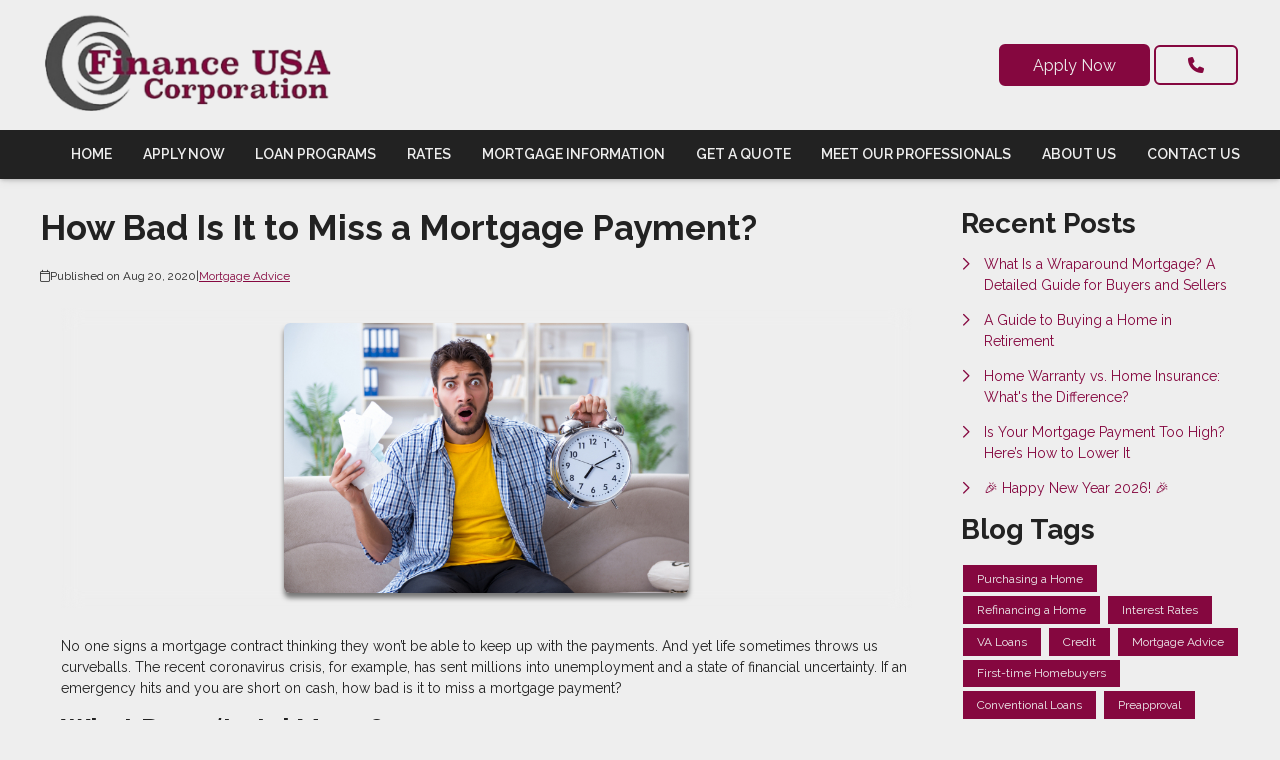

--- FILE ---
content_type: text/html; charset=UTF-8
request_url: https://www.financeusa.us/blog/22165/mortgage-advice/how-bad-is-it-to-miss-a-mortgage-payment
body_size: 32447
content:
<!DOCTYPE html>
<html
    lang="en">

    <head>
        <title>Is it Bad to Miss a Mortgage Payment? | Finance USA Corporation
        </title>
        <meta
            charset="UTF-8">
        <meta
            name="description"
            content="If an emergency hits and you are short on cash, how bad is it to miss a mortgage payment?">
        <meta
            name="viewport"
            content="width=device-width, initial-scale=1.0">
        <meta
            property="og:locale"
            content="en_us"/>
        <meta
            property="og:type"
            content="website"/>
        <meta
            property="og:title"
            content="Is it Bad to Miss a Mortgage Payment? | Finance USA Corporation"/>
        <meta
            property="og:description"
            content="If an emergency hits and you are short on cash, how bad is it to miss a mortgage payment?"/>
        <meta
            property="og:url"
            content="https://www.financeusa.us/blog/22165/mortgage-advice/how-bad-is-it-to-miss-a-mortgage-payment"/>
        <meta
            property="og:site_name"
            content="Finance USA Corporation"/>

        
        
                                
            <meta
                property="og:image"
                content="https://www.financeusa.us/storage/img/blog/46972.jpg"/>
                            <script
                    type="application/ld+json">
                    {
    "@context": "https:\/\/schema.org",
    "@type": "BlogPosting",
    "headline": "How Bad Is It to Miss a Mortgage Payment?",
    "description": "If an emergency hits and you are short on cash, how bad is it to miss a mortgage payment?",
    "image": [
        "https:\/\/www.financeusa.us\/storage\/img\/blog\/46972.jpg",
        "https:\/\/www.financeusa.us\/storage\/img\/blog\/46972.jpg",
        "https:\/\/www.financeusa.us\/storage\/img\/blog\/46972.jpg"
    ],
    "datePublished": "2020-08-20T00:00:00+00:00",
    "dateModified": "2024-04-11T14:53:37+00:00",
    "author": {
        "@id": "https:\/\/www.financeusa.us#business"
    },
    "copyrightHolder": {
        "@type": "Organization",
        "name": "Etrafficers, Inc",
        "url": "https:\/\/www.etrafficers.com"
    }
}
                </script>
                            <link
            rel="canonical"
            href="https://www.financeusa.us/blog/22165/mortgage-advice/how-bad-is-it-to-miss-a-mortgage-payment"/>
        <link
            rel="icon"
            type="image/png"
            href="/favicon.png">

        <link
            rel="apple-touch-icon"
            sizes="32x32"
            href="/favicon-32.png">
        <link
            rel="apple-touch-icon"
            sizes="128x128"
            href="/favicon-128.png">
        <link
            rel="apple-touch-icon"
            sizes="152x152"
            href="/favicon-152.png">
        <link
            rel="apple-touch-icon"
            sizes="167x167"
            href="/favicon-167.png">
        <link
            rel="apple-touch-icon"
            sizes="180x180"
            href="/favicon-180.png">
        <link
            rel="apple-touch-icon"
            sizes="169x169"
            href="/favicon-169.png">
        <link
            rel="apple-touch-icon"
            sizes="192x192"
            href="/favicon-192.png">

                    <link
                rel="preconnect"
                href="https://fonts.gstatic.com"
                crossorigin>
                            <link
                rel="stylesheet"
                href="https://fonts.googleapis.com/css2?family=Raleway:ital,wght@0,100;0,200;0,300;0,400;0,500;0,600;0,700;0,800;0,900;1,100;1,200;1,300;1,400;1,500;1,600;1,700;1,800;1,900&amp;display=swap">
                
                    <noscript>
                                    <link
                        rel="stylesheet"
                        href="https://fonts.googleapis.com/css2?family=Raleway:ital,wght@0,100;0,200;0,300;0,400;0,500;0,600;0,700;0,800;0,900;1,100;1,200;1,300;1,400;1,500;1,600;1,700;1,800;1,900&amp;display=swap">
                                            </noscript>
        

                <!-- Third Party Head Codes -->
                                    <meta name="google-site-verification" content="rPYn4fV8DCmEvPOKkWp2KL6BXz-ZCfPcrNVD9RJoyyw" />
                                                                    <!-- Global site tag (gtag.js) - Google Ads: 646482334 -->
<script async src="https://www.googletagmanager.com/gtag/js?id=AW-646482334"></script>
<script>
    & nbsp;
    window.dataLayer = window.dataLayer || []; &
    nbsp;

    function gtag() {
        dataLayer.push(arguments);
    } &
    nbsp;
    gtag('js', new Date());
    gtag('config', 'AW-410137492');
</script>
<!-- Facebook Pixel Code -->
<script>
    & nbsp;
    ! function(f, b, e, v, n, t, s) &
    nbsp;
    {
        if (f.fbq) return;
        n = f.fbq = function() {
            n.callMethod ?
                &
                nbsp;
            n.callMethod.apply(n, arguments): n.queue.push(arguments)
        }; &
        nbsp;
        if (!f._fbq) f._fbq = n;
        n.push = n;
        n.loaded = !0;
        n.version = '2.0'; &
        nbsp;
        n.queue = [];
        t = b.createElement(e);
        t.async = !0; &
        nbsp;
        t.src = v;
        s = b.getElementsByTagName(e)[0]; &
        nbsp;
        s.parentNode.insertBefore(t, s)
    }(window, document, 'script', &
        nbsp;
        'https://connect.facebook.net/en_US/fbevents.js'); &
    nbsp;
    fbq('init', '601142263799831'); &
    nbsp;
    fbq('track', 'PageView');
</script>
<noscript><img height="1" width="1" style="display:none" &nbsp; src="https://www.facebook.com/tr?id=601142263799831&ev=PageView&noscript=1" /></noscript>
<!-- End Facebook Pixel Code -->
                    

        

        

        <!-- global css -->
        <style>@charset "UTF-8";html,body,div,span,iframe,h1,h2,h3,h4,h5,h6,p,a,img,strong,b,u,i,ol,ul,li,fieldset,form,label,table,tbody,tfoot,thead,tr,th,td,footer,header,nav{margin:0;padding:0;border:0;font-size:100%;font:inherit;vertical-align:baseline;box-sizing:border-box}::before,::after{box-sizing:initial}html{font-size:14px;overflow:auto}body{line-height:1.5rem}table{border-collapse:collapse;border-spacing:0}p,h1,h2,h3,h4,h5,h6,span{color:inherit;padding:0;margin:0}h1,h2,h3,h4,h5,h6{margin-bottom:1.2rem;font-style:normal;font-weight:700;line-height:1.2;width:100%}h1{font-size:calc(1.375rem + 1.5vw)}h2{font-size:calc(1.325rem + .9vw)}h3{font-size:calc(1.3rem + .6vw)}h4{font-size:calc(1.275rem + .3vw)}h5{font-size:1.25rem}h6{font-size:1rem}@media screen and (min-width:1200px){h1{font-size:2.5rem}h2{font-size:2rem}h3{font-size:1.75rem}h4{font-size:1.5rem}h5{font-size:1.25rem}h6{font-size:1rem}p{margin-bottom:.5rem;line-height:1.5em;width:100%}}p{margin-bottom:1rem}a{text-decoration:none;color:inherit}strong,b{font-weight:600}i{font-style:italic}ol,ul{margin:0 0 1.2rem 2rem}ol li,ul li{margin-bottom:.75rem}hr{height:1px;border:0;width:100%}table td,table th{border-top-width:1px;border-style:solid;padding:.35rem}table td:first-of-type,table th:first-of-type{border-left-width:1px}table td:last-of-type,table th:last-of-type{border-right-width:1px}table th{font-weight:600}table tr:last-of-type{border-bottom-width:1px;border-style:solid}.row{display:flex;flex-direction:row;flex-wrap:wrap}.row.container{padding:0 calc(50% - calc(var(--box-width) / 2))}.row>.row{width:100%}.row .col,.row .col-x{display:flex;flex:1;flex-direction:column;margin-right:2rem}.row .col:last-of-type,.row .col-x:last-of-type{margin-right:0}.row .col-1{display:flex;flex-direction:column;width:calc(100% / (12/1) - 1.8333333333rem);margin-right:2rem}.row .col-1:last-child{margin-right:0}.row .col-2{display:flex;flex-direction:column;width:calc(100% / (12/2) - 1.6666666667rem);margin-right:2rem}.row .col-2:last-child{margin-right:0}.row .col-3{display:flex;flex-direction:column;width:calc(100% / (12/3) - 1.5rem);margin-right:2rem}.row .col-3:last-child{margin-right:0}.row .col-4{display:flex;flex-direction:column;width:calc(100% / (12/4) - 1.3333333333rem);margin-right:2rem}.row .col-4:last-child{margin-right:0}.row .col-5{display:flex;flex-direction:column;width:calc(100% / (12/5) - 1.1666666667rem);margin-right:2rem}.row .col-5:last-child{margin-right:0}.row .col-6{display:flex;flex-direction:column;width:calc(100% / (12/6) - 1rem);margin-right:2rem}.row .col-6:last-child{margin-right:0}.row .col-7{display:flex;flex-direction:column;width:calc(100% / (12/7) - 0.8333333333rem);margin-right:2rem}.row .col-7:last-child{margin-right:0}.row .col-8{display:flex;flex-direction:column;width:calc(100% / (12/8) - 0.6666666667rem);margin-right:2rem}.row .col-8:last-child{margin-right:0}.row .col-9{display:flex;flex-direction:column;width:calc(100% / (12/9) - 0.5rem);margin-right:2rem}.row .col-9:last-child{margin-right:0}.row .col-10{display:flex;flex-direction:column;width:calc(100% / (12/10) - 0.3333333333rem);margin-right:2rem}.row .col-10:last-child{margin-right:0}.row .col-11{display:flex;flex-direction:column;width:calc(100% / (12/11) - 0.1666666667rem);margin-right:2rem}.row .col-11:last-child{margin-right:0}.row .col-12{display:flex;flex-direction:column;width:calc(100% / (12/12) - 0rem);margin-right:2rem}.row .col-12:last-child{margin-right:0}.row .col-sm-1{display:flex;flex-direction:column;width:calc(100% / (12/1) - 1.8333333333rem);margin-right:2rem}.row .col-sm-1:last-child{margin-right:0}.row .col-sm-2{display:flex;flex-direction:column;width:calc(100% / (12/2) - 1.6666666667rem);margin-right:2rem}.row .col-sm-2:last-child{margin-right:0}.row .col-sm-3{display:flex;flex-direction:column;width:calc(100% / (12/3) - 1.5rem);margin-right:2rem}.row .col-sm-3:last-child{margin-right:0}.row .col-sm-4{display:flex;flex-direction:column;width:calc(100% / (12/4) - 1.3333333333rem);margin-right:2rem}.row .col-sm-4:last-child{margin-right:0}.row .col-sm-5{display:flex;flex-direction:column;width:calc(100% / (12/5) - 1.1666666667rem);margin-right:2rem}.row .col-sm-5:last-child{margin-right:0}.row .col-sm-6{display:flex;flex-direction:column;width:calc(100% / (12/6) - 1rem);margin-right:2rem}.row .col-sm-6:last-child{margin-right:0}.row .col-sm-7{display:flex;flex-direction:column;width:calc(100% / (12/7) - 0.8333333333rem);margin-right:2rem}.row .col-sm-7:last-child{margin-right:0}.row .col-sm-8{display:flex;flex-direction:column;width:calc(100% / (12/8) - 0.6666666667rem);margin-right:2rem}.row .col-sm-8:last-child{margin-right:0}.row .col-sm-9{display:flex;flex-direction:column;width:calc(100% / (12/9) - 0.5rem);margin-right:2rem}.row .col-sm-9:last-child{margin-right:0}.row .col-sm-10{display:flex;flex-direction:column;width:calc(100% / (12/10) - 0.3333333333rem);margin-right:2rem}.row .col-sm-10:last-child{margin-right:0}.row .col-sm-11{display:flex;flex-direction:column;width:calc(100% / (12/11) - 0.1666666667rem);margin-right:2rem}.row .col-sm-11:last-child{margin-right:0}.row .col-sm-12{display:flex;flex-direction:column;width:calc(100% / (12/12) - 0rem);margin-right:2rem}.row .col-sm-12:last-child{margin-right:0}.row .col-md-1{display:flex;flex-direction:column;width:calc(100% / (12/1) - 1.8333333333rem);margin-right:2rem}.row .col-md-1:last-child{margin-right:0}.row .col-md-2{display:flex;flex-direction:column;width:calc(100% / (12/2) - 1.6666666667rem);margin-right:2rem}.row .col-md-2:last-child{margin-right:0}.row .col-md-3{display:flex;flex-direction:column;width:calc(100% / (12/3) - 1.5rem);margin-right:2rem}.row .col-md-3:last-child{margin-right:0}.row .col-md-4{display:flex;flex-direction:column;width:calc(100% / (12/4) - 1.3333333333rem);margin-right:2rem}.row .col-md-4:last-child{margin-right:0}.row .col-md-5{display:flex;flex-direction:column;width:calc(100% / (12/5) - 1.1666666667rem);margin-right:2rem}.row .col-md-5:last-child{margin-right:0}.row .col-md-6{display:flex;flex-direction:column;width:calc(100% / (12/6) - 1rem);margin-right:2rem}.row .col-md-6:last-child{margin-right:0}.row .col-md-7{display:flex;flex-direction:column;width:calc(100% / (12/7) - 0.8333333333rem);margin-right:2rem}.row .col-md-7:last-child{margin-right:0}.row .col-md-8{display:flex;flex-direction:column;width:calc(100% / (12/8) - 0.6666666667rem);margin-right:2rem}.row .col-md-8:last-child{margin-right:0}.row .col-md-9{display:flex;flex-direction:column;width:calc(100% / (12/9) - 0.5rem);margin-right:2rem}.row .col-md-9:last-child{margin-right:0}.row .col-md-10{display:flex;flex-direction:column;width:calc(100% / (12/10) - 0.3333333333rem);margin-right:2rem}.row .col-md-10:last-child{margin-right:0}.row .col-md-11{display:flex;flex-direction:column;width:calc(100% / (12/11) - 0.1666666667rem);margin-right:2rem}.row .col-md-11:last-child{margin-right:0}.row .col-md-12{display:flex;flex-direction:column;width:calc(100% / (12/12) - 0rem);margin-right:2rem}.row .col-md-12:last-child{margin-right:0}.row .col-lg-1{display:flex;flex-direction:column;width:calc(100% / (12/1) - 1.8333333333rem);margin-right:2rem}.row .col-lg-1:last-child{margin-right:0}.row .col-lg-2{display:flex;flex-direction:column;width:calc(100% / (12/2) - 1.6666666667rem);margin-right:2rem}.row .col-lg-2:last-child{margin-right:0}.row .col-lg-3{display:flex;flex-direction:column;width:calc(100% / (12/3) - 1.5rem);margin-right:2rem}.row .col-lg-3:last-child{margin-right:0}.row .col-lg-4{display:flex;flex-direction:column;width:calc(100% / (12/4) - 1.3333333333rem);margin-right:2rem}.row .col-lg-4:last-child{margin-right:0}.row .col-lg-5{display:flex;flex-direction:column;width:calc(100% / (12/5) - 1.1666666667rem);margin-right:2rem}.row .col-lg-5:last-child{margin-right:0}.row .col-lg-6{display:flex;flex-direction:column;width:calc(100% / (12/6) - 1rem);margin-right:2rem}.row .col-lg-6:last-child{margin-right:0}.row .col-lg-7{display:flex;flex-direction:column;width:calc(100% / (12/7) - 0.8333333333rem);margin-right:2rem}.row .col-lg-7:last-child{margin-right:0}.row .col-lg-8{display:flex;flex-direction:column;width:calc(100% / (12/8) - 0.6666666667rem);margin-right:2rem}.row .col-lg-8:last-child{margin-right:0}.row .col-lg-9{display:flex;flex-direction:column;width:calc(100% / (12/9) - 0.5rem);margin-right:2rem}.row .col-lg-9:last-child{margin-right:0}.row .col-lg-10{display:flex;flex-direction:column;width:calc(100% / (12/10) - 0.3333333333rem);margin-right:2rem}.row .col-lg-10:last-child{margin-right:0}.row .col-lg-11{display:flex;flex-direction:column;width:calc(100% / (12/11) - 0.1666666667rem);margin-right:2rem}.row .col-lg-11:last-child{margin-right:0}.row .col-lg-12{display:flex;flex-direction:column;width:calc(100% / (12/12) - 0rem);margin-right:2rem}.row .col-lg-12:last-child{margin-right:0}.row .col-xl-1{display:flex;flex-direction:column;width:calc(100% / (12/1) - 1.8333333333rem);margin-right:2rem}.row .col-xl-1:last-child{margin-right:0}.row .col-xl-2{display:flex;flex-direction:column;width:calc(100% / (12/2) - 1.6666666667rem);margin-right:2rem}.row .col-xl-2:last-child{margin-right:0}.row .col-xl-3{display:flex;flex-direction:column;width:calc(100% / (12/3) - 1.5rem);margin-right:2rem}.row .col-xl-3:last-child{margin-right:0}.row .col-xl-4{display:flex;flex-direction:column;width:calc(100% / (12/4) - 1.3333333333rem);margin-right:2rem}.row .col-xl-4:last-child{margin-right:0}.row .col-xl-5{display:flex;flex-direction:column;width:calc(100% / (12/5) - 1.1666666667rem);margin-right:2rem}.row .col-xl-5:last-child{margin-right:0}.row .col-xl-6{display:flex;flex-direction:column;width:calc(100% / (12/6) - 1rem);margin-right:2rem}.row .col-xl-6:last-child{margin-right:0}.row .col-xl-7{display:flex;flex-direction:column;width:calc(100% / (12/7) - 0.8333333333rem);margin-right:2rem}.row .col-xl-7:last-child{margin-right:0}.row .col-xl-8{display:flex;flex-direction:column;width:calc(100% / (12/8) - 0.6666666667rem);margin-right:2rem}.row .col-xl-8:last-child{margin-right:0}.row .col-xl-9{display:flex;flex-direction:column;width:calc(100% / (12/9) - 0.5rem);margin-right:2rem}.row .col-xl-9:last-child{margin-right:0}.row .col-xl-10{display:flex;flex-direction:column;width:calc(100% / (12/10) - 0.3333333333rem);margin-right:2rem}.row .col-xl-10:last-child{margin-right:0}.row .col-xl-11{display:flex;flex-direction:column;width:calc(100% / (12/11) - 0.1666666667rem);margin-right:2rem}.row .col-xl-11:last-child{margin-right:0}.row .col-xl-12{display:flex;flex-direction:column;width:calc(100% / (12/12) - 0rem);margin-right:2rem}.row .col-xl-12:last-child{margin-right:0}@media (max-width:1230px){.row.container{padding:0 1rem}}@media (max-width:768px){.row .col:not(.col-x){width:100%;flex:initial;margin:0;margin-bottom:1rem}.row .col-1{width:100%;margin:0;margin-bottom:1rem}.row .col-2{width:100%;margin:0;margin-bottom:1rem}.row .col-3{width:100%;margin:0;margin-bottom:1rem}.row .col-4{width:100%;margin:0;margin-bottom:1rem}.row .col-5{width:100%;margin:0;margin-bottom:1rem}.row .col-6{width:100%;margin:0;margin-bottom:1rem}.row .col-7{width:100%;margin:0;margin-bottom:1rem}.row .col-8{width:100%;margin:0;margin-bottom:1rem}.row .col-9{width:100%;margin:0;margin-bottom:1rem}.row .col-10{width:100%;margin:0;margin-bottom:1rem}.row .col-11{width:100%;margin:0;margin-bottom:1rem}.row .col-12{width:100%;margin:0;margin-bottom:1rem}}@media (max-width:400px){.row .col-sm-1{width:100%;margin:0;margin-bottom:1rem}.row .col-sm-2{width:100%;margin:0;margin-bottom:1rem}.row .col-sm-3{width:100%;margin:0;margin-bottom:1rem}.row .col-sm-4{width:100%;margin:0;margin-bottom:1rem}.row .col-sm-5{width:100%;margin:0;margin-bottom:1rem}.row .col-sm-6{width:100%;margin:0;margin-bottom:1rem}.row .col-sm-7{width:100%;margin:0;margin-bottom:1rem}.row .col-sm-8{width:100%;margin:0;margin-bottom:1rem}.row .col-sm-9{width:100%;margin:0;margin-bottom:1rem}.row .col-sm-10{width:100%;margin:0;margin-bottom:1rem}.row .col-sm-11{width:100%;margin:0;margin-bottom:1rem}.row .col-sm-12{width:100%;margin:0;margin-bottom:1rem}}@media (max-width:768px){.row .col-md-1{width:100%;margin:0;margin-bottom:1rem}.row .col-md-2{width:100%;margin:0;margin-bottom:1rem}.row .col-md-3{width:100%;margin:0;margin-bottom:1rem}.row .col-md-4{width:100%;margin:0;margin-bottom:1rem}.row .col-md-5{width:100%;margin:0;margin-bottom:1rem}.row .col-md-6{width:100%;margin:0;margin-bottom:1rem}.row .col-md-7{width:100%;margin:0;margin-bottom:1rem}.row .col-md-8{width:100%;margin:0;margin-bottom:1rem}.row .col-md-9{width:100%;margin:0;margin-bottom:1rem}.row .col-md-10{width:100%;margin:0;margin-bottom:1rem}.row .col-md-11{width:100%;margin:0;margin-bottom:1rem}.row .col-md-12{width:100%;margin:0;margin-bottom:1rem}}@media (max-width:992px){.row .col-lg-1{width:100%;margin:0;margin-bottom:1rem}.row .col-lg-2{width:100%;margin:0;margin-bottom:1rem}.row .col-lg-3{width:100%;margin:0;margin-bottom:1rem}.row .col-lg-4{width:100%;margin:0;margin-bottom:1rem}.row .col-lg-5{width:100%;margin:0;margin-bottom:1rem}.row .col-lg-6{width:100%;margin:0;margin-bottom:1rem}.row .col-lg-7{width:100%;margin:0;margin-bottom:1rem}.row .col-lg-8{width:100%;margin:0;margin-bottom:1rem}.row .col-lg-9{width:100%;margin:0;margin-bottom:1rem}.row .col-lg-10{width:100%;margin:0;margin-bottom:1rem}.row .col-lg-11{width:100%;margin:0;margin-bottom:1rem}.row .col-lg-12{width:100%;margin:0;margin-bottom:1rem}}@media (max-width:1200px){.row .col-xl-1{width:100%;margin:0;margin-bottom:1rem}.row .col-xl-2{width:100%;margin:0;margin-bottom:1rem}.row .col-xl-3{width:100%;margin:0;margin-bottom:1rem}.row .col-xl-4{width:100%;margin:0;margin-bottom:1rem}.row .col-xl-5{width:100%;margin:0;margin-bottom:1rem}.row .col-xl-6{width:100%;margin:0;margin-bottom:1rem}.row .col-xl-7{width:100%;margin:0;margin-bottom:1rem}.row .col-xl-8{width:100%;margin:0;margin-bottom:1rem}.row .col-xl-9{width:100%;margin:0;margin-bottom:1rem}.row .col-xl-10{width:100%;margin:0;margin-bottom:1rem}.row .col-xl-11{width:100%;margin:0;margin-bottom:1rem}.row .col-xl-12{width:100%;margin:0;margin-bottom:1rem}}div[data-template="Headers"]{z-index:2}div[data-template="Headers"].bg-1{box-shadow:0 2px 4px -1px rgba(0,0,0,.2),0 1px 10px 0 rgba(0,0,0,.1)}div[data-template="Headers"] #logo{max-width:100%;width:auto;object-fit:contain}div[data-template="Headers"] nav{text-align:left;justify-content:flex-end;align-items:center;font-weight:600;text-transform:uppercase;font-size:.9em}div[data-template="Headers"] nav #mobile-menu{display:none;font-size:2em;padding:.25em .5em}div[data-template="Headers"] nav #mobile-menu-close{display:none;position:absolute;top:0;right:0;padding:20px;font-size:2.5em}div[data-template="Headers"] nav>ul{display:flex;z-index:3;flex-grow:1;justify-content:flex-end;box-sizing:border-box;margin:0}div[data-template="Headers"] nav>ul a{display:flex;flex-grow:1;color:inherit;text-decoration:none}div[data-template="Headers"] nav>ul ul{display:none;position:absolute;top:100%;left:0;min-width:260px;margin:0;border-bottom-left-radius:var(--border-radius);border-bottom-right-radius:var(--border-radius);box-shadow:0 5px 5px rgba(0,0,0,.25);animation:grow 0.2s ease-in-out}div[data-template="Headers"] nav>ul ul ul{left:100%;top:0}div[data-template="Headers"] nav>ul ul li>a{padding:.9em 1.5em}@media (min-width:768px){div[data-template="Headers"] nav>ul ul li>a{padding:.5em;justify-content:space-between}}div[data-template="Headers"] nav>ul li{display:flex;position:relative;margin-bottom:0}div[data-template="Headers"] nav>ul li>a{align-items:center;padding:1em 1.1em}div[data-template="Headers"] nav>ul li>a>i{padding-left:.4em;font-size:.7em}div[data-template="Headers"] nav>ul>li:last-of-type>a{padding-right:0}div[data-template="Headers"] nav>ul li:hover>ul{display:flex;flex-direction:column}@media (max-width:768px){div[data-template="Headers"]{flex-wrap:initial}div[data-template="Headers"] header{margin-bottom:0.5em!important}div[data-template="Headers"] header>.row:not(nav)>a{display:initial}div[data-template="Headers"] header>.row:not(nav)>*{display:none}div[data-template="Headers"] header>nav{justify-content:flex-end;align-items:center!important}div[data-template="Headers"] nav{position:relative;background-color:transparent;color:inherit!important;width:auto!important;justify-content:center}div[data-template="Headers"] nav #mobile-menu,div[data-template="Headers"] nav #mobile-menu-close{display:flex}div[data-template="Headers"] nav.open::after{content:"";position:fixed;top:0;left:0;width:100%;height:100%;background-color:rgba(0,0,0,.7);z-index:2}div[data-template="Headers"] nav.open{padding:0}div[data-template="Headers"] nav.open>ul{right:0}div[data-template="Headers"] nav #mobile-menu{display:flex}div[data-template="Headers"] nav>ul{width:100%;height:100%;position:fixed;top:0;right:-100%;transition:right 200ms ease-in-out;flex-direction:column;justify-content:initial;padding:5em 0;overflow-y:scroll}div[data-template="Headers"] nav>ul>li{flex-direction:column;align-items:initial}div[data-template="Headers"] nav>ul ul{display:flex;flex-direction:column;padding-left:2em;position:initial}div[data-template="Headers"] nav>ul ul>li{flex-direction:column}div[data-template="Headers"] nav>ul ul>li>a{justify-content:initial}}@keyframes grow{from{opacity:0;transform:scale(.9)}to{opacity:1;transform:scale(1)}}.p-n1{padding:-1rem!important}.py-n1{padding-top:-1rem!important;padding-bottom:-1rem!important}.px-n1{padding-left:-1rem!important;padding-right:-1rem!important}.pt-n1{padding-top:-1rem!important}.pl-n1{padding-left:-1rem!important}.pr-n1{padding-right:-1rem!important}.pb-n1{padding-bottom:-1rem!important}.m-n1{margin:-1rem!important}.my-n1{margin-top:-1rem!important;margin-bottom:-1rem!important}.mx-n1{margin-left:-1rem!important;margin-right:-1rem!important}.mt-n1{margin-top:-1rem!important}.mb-n1{margin-bottom:-1rem!important}.ml-n1{margin-left:-1rem!important}.mr-n1{margin-right:-1rem!important}.grid-gap-n1{grid-gap:-1rem!important}.gap-n1{gap:-1rem!important}.p-n075{padding:-0.75rem!important}.py-n075{padding-top:-0.75rem!important;padding-bottom:-0.75rem!important}.px-n075{padding-left:-0.75rem!important;padding-right:-0.75rem!important}.pt-n075{padding-top:-0.75rem!important}.pl-n075{padding-left:-0.75rem!important}.pr-n075{padding-right:-0.75rem!important}.pb-n075{padding-bottom:-0.75rem!important}.m-n075{margin:-0.75rem!important}.my-n075{margin-top:-0.75rem!important;margin-bottom:-0.75rem!important}.mx-n075{margin-left:-0.75rem!important;margin-right:-0.75rem!important}.mt-n075{margin-top:-0.75rem!important}.mb-n075{margin-bottom:-0.75rem!important}.ml-n075{margin-left:-0.75rem!important}.mr-n075{margin-right:-0.75rem!important}.grid-gap-n075{grid-gap:-0.75rem!important}.gap-n075{gap:-0.75rem!important}.p-n05{padding:-0.5rem!important}.py-n05{padding-top:-0.5rem!important;padding-bottom:-0.5rem!important}.px-n05{padding-left:-0.5rem!important;padding-right:-0.5rem!important}.pt-n05{padding-top:-0.5rem!important}.pl-n05{padding-left:-0.5rem!important}.pr-n05{padding-right:-0.5rem!important}.pb-n05{padding-bottom:-0.5rem!important}.m-n05{margin:-0.5rem!important}.my-n05{margin-top:-0.5rem!important;margin-bottom:-0.5rem!important}.mx-n05{margin-left:-0.5rem!important;margin-right:-0.5rem!important}.mt-n05{margin-top:-0.5rem!important}.mb-n05{margin-bottom:-0.5rem!important}.ml-n05{margin-left:-0.5rem!important}.mr-n05{margin-right:-0.5rem!important}.grid-gap-n05{grid-gap:-0.5rem!important}.gap-n05{gap:-0.5rem!important}.p-n025{padding:-0.25rem!important}.py-n025{padding-top:-0.25rem!important;padding-bottom:-0.25rem!important}.px-n025{padding-left:-0.25rem!important;padding-right:-0.25rem!important}.pt-n025{padding-top:-0.25rem!important}.pl-n025{padding-left:-0.25rem!important}.pr-n025{padding-right:-0.25rem!important}.pb-n025{padding-bottom:-0.25rem!important}.m-n025{margin:-0.25rem!important}.my-n025{margin-top:-0.25rem!important;margin-bottom:-0.25rem!important}.mx-n025{margin-left:-0.25rem!important;margin-right:-0.25rem!important}.mt-n025{margin-top:-0.25rem!important}.mb-n025{margin-bottom:-0.25rem!important}.ml-n025{margin-left:-0.25rem!important}.mr-n025{margin-right:-0.25rem!important}.grid-gap-n025{grid-gap:-0.25rem!important}.gap-n025{gap:-0.25rem!important}.p-0{padding:0rem!important}.py-0{padding-top:0rem!important;padding-bottom:0rem!important}.px-0{padding-left:0rem!important;padding-right:0rem!important}.pt-0{padding-top:0rem!important}.pl-0{padding-left:0rem!important}.pr-0{padding-right:0rem!important}.pb-0{padding-bottom:0rem!important}.m-0{margin:0rem!important}.my-0{margin-top:0rem!important;margin-bottom:0rem!important}.mx-0{margin-left:0rem!important;margin-right:0rem!important}.mt-0{margin-top:0rem!important}.mb-0{margin-bottom:0rem!important}.ml-0{margin-left:0rem!important}.mr-0{margin-right:0rem!important}.grid-gap-0{grid-gap:0rem!important}.gap-0{gap:0rem!important}.p-025{padding:0.25rem!important}.py-025{padding-top:0.25rem!important;padding-bottom:0.25rem!important}.px-025{padding-left:0.25rem!important;padding-right:0.25rem!important}.pt-025{padding-top:0.25rem!important}.pl-025{padding-left:0.25rem!important}.pr-025{padding-right:0.25rem!important}.pb-025{padding-bottom:0.25rem!important}.m-025{margin:0.25rem!important}.my-025{margin-top:0.25rem!important;margin-bottom:0.25rem!important}.mx-025{margin-left:0.25rem!important;margin-right:0.25rem!important}.mt-025{margin-top:0.25rem!important}.mb-025{margin-bottom:0.25rem!important}.ml-025{margin-left:0.25rem!important}.mr-025{margin-right:0.25rem!important}.grid-gap-025{grid-gap:0.25rem!important}.gap-025{gap:0.25rem!important}.p-05{padding:0.5rem!important}.py-05{padding-top:0.5rem!important;padding-bottom:0.5rem!important}.px-05{padding-left:0.5rem!important;padding-right:0.5rem!important}.pt-05{padding-top:0.5rem!important}.pl-05{padding-left:0.5rem!important}.pr-05{padding-right:0.5rem!important}.pb-05{padding-bottom:0.5rem!important}.m-05{margin:0.5rem!important}.my-05{margin-top:0.5rem!important;margin-bottom:0.5rem!important}.mx-05{margin-left:0.5rem!important;margin-right:0.5rem!important}.mt-05{margin-top:0.5rem!important}.mb-05{margin-bottom:0.5rem!important}.ml-05{margin-left:0.5rem!important}.mr-05{margin-right:0.5rem!important}.grid-gap-05{grid-gap:0.5rem!important}.gap-05{gap:0.5rem!important}.p-075{padding:0.75rem!important}.py-075{padding-top:0.75rem!important;padding-bottom:0.75rem!important}.px-075{padding-left:0.75rem!important;padding-right:0.75rem!important}.pt-075{padding-top:0.75rem!important}.pl-075{padding-left:0.75rem!important}.pr-075{padding-right:0.75rem!important}.pb-075{padding-bottom:0.75rem!important}.m-075{margin:0.75rem!important}.my-075{margin-top:0.75rem!important;margin-bottom:0.75rem!important}.mx-075{margin-left:0.75rem!important;margin-right:0.75rem!important}.mt-075{margin-top:0.75rem!important}.mb-075{margin-bottom:0.75rem!important}.ml-075{margin-left:0.75rem!important}.mr-075{margin-right:0.75rem!important}.grid-gap-075{grid-gap:0.75rem!important}.gap-075{gap:0.75rem!important}.p-1{padding:1rem!important}.py-1{padding-top:1rem!important;padding-bottom:1rem!important}.px-1{padding-left:1rem!important;padding-right:1rem!important}.pt-1{padding-top:1rem!important}.pl-1{padding-left:1rem!important}.pr-1{padding-right:1rem!important}.pb-1{padding-bottom:1rem!important}.m-1{margin:1rem!important}.my-1{margin-top:1rem!important;margin-bottom:1rem!important}.mx-1{margin-left:1rem!important;margin-right:1rem!important}.mt-1{margin-top:1rem!important}.mb-1{margin-bottom:1rem!important}.ml-1{margin-left:1rem!important}.mr-1{margin-right:1rem!important}.grid-gap-1{grid-gap:1rem!important}.gap-1{gap:1rem!important}.p-2{padding:2rem!important}.py-2{padding-top:2rem!important;padding-bottom:2rem!important}.px-2{padding-left:2rem!important;padding-right:2rem!important}.pt-2{padding-top:2rem!important}.pl-2{padding-left:2rem!important}.pr-2{padding-right:2rem!important}.pb-2{padding-bottom:2rem!important}.m-2{margin:2rem!important}.my-2{margin-top:2rem!important;margin-bottom:2rem!important}.mx-2{margin-left:2rem!important;margin-right:2rem!important}.mt-2{margin-top:2rem!important}.mb-2{margin-bottom:2rem!important}.ml-2{margin-left:2rem!important}.mr-2{margin-right:2rem!important}.grid-gap-2{grid-gap:2rem!important}.gap-2{gap:2rem!important}.p-3{padding:3rem!important}.py-3{padding-top:3rem!important;padding-bottom:3rem!important}.px-3{padding-left:3rem!important;padding-right:3rem!important}.pt-3{padding-top:3rem!important}.pl-3{padding-left:3rem!important}.pr-3{padding-right:3rem!important}.pb-3{padding-bottom:3rem!important}.m-3{margin:3rem!important}.my-3{margin-top:3rem!important;margin-bottom:3rem!important}.mx-3{margin-left:3rem!important;margin-right:3rem!important}.mt-3{margin-top:3rem!important}.mb-3{margin-bottom:3rem!important}.ml-3{margin-left:3rem!important}.mr-3{margin-right:3rem!important}.grid-gap-3{grid-gap:3rem!important}.gap-3{gap:3rem!important}.p-4{padding:4rem!important}.py-4{padding-top:4rem!important;padding-bottom:4rem!important}.px-4{padding-left:4rem!important;padding-right:4rem!important}.pt-4{padding-top:4rem!important}.pl-4{padding-left:4rem!important}.pr-4{padding-right:4rem!important}.pb-4{padding-bottom:4rem!important}.m-4{margin:4rem!important}.my-4{margin-top:4rem!important;margin-bottom:4rem!important}.mx-4{margin-left:4rem!important;margin-right:4rem!important}.mt-4{margin-top:4rem!important}.mb-4{margin-bottom:4rem!important}.ml-4{margin-left:4rem!important}.mr-4{margin-right:4rem!important}.grid-gap-4{grid-gap:4rem!important}.gap-4{gap:4rem!important}.p-5{padding:5rem!important}.py-5{padding-top:5rem!important;padding-bottom:5rem!important}.px-5{padding-left:5rem!important;padding-right:5rem!important}.pt-5{padding-top:5rem!important}.pl-5{padding-left:5rem!important}.pr-5{padding-right:5rem!important}.pb-5{padding-bottom:5rem!important}.m-5{margin:5rem!important}.my-5{margin-top:5rem!important;margin-bottom:5rem!important}.mx-5{margin-left:5rem!important;margin-right:5rem!important}.mt-5{margin-top:5rem!important}.mb-5{margin-bottom:5rem!important}.ml-5{margin-left:5rem!important}.mr-5{margin-right:5rem!important}.grid-gap-5{grid-gap:5rem!important}.gap-5{gap:5rem!important}.sticky-container{position:-webkit-sticky;position:sticky;top:0}.mw-800{max-width:800px;margin:0 auto}.d-flex{display:flex}.d-block{display:block}.d-none{display:none}.d-inline{display:inline}.d-inline-block{display:inline-block}.d-grid{display:grid}.d-table{display:table}.grid-column-1{grid-template-columns:repeat(1,1fr)}.grid-column-2{grid-template-columns:repeat(2,1fr)}.grid-column-3{grid-template-columns:repeat(3,1fr)}.grid-column-4{grid-template-columns:repeat(4,1fr)}.grid-column-5{grid-template-columns:repeat(5,1fr)}.grid-column-6{grid-template-columns:repeat(6,1fr)}.grid-column-7{grid-template-columns:repeat(7,1fr)}.grid-column-8{grid-template-columns:repeat(8,1fr)}.grid-column-9{grid-template-columns:repeat(9,1fr)}.grid-column-10{grid-template-columns:repeat(10,1fr)}.grid-column-11{grid-template-columns:repeat(11,1fr)}.grid-column-12{grid-template-columns:repeat(12,1fr)}.d-flex{display:flex}.flex-direction-row,.flex-row{flex-direction:row!important}.flex-direction-column{flex-direction:column}.flex-grow-1{flex-grow:1!important}.align-self-end{align-self:flex-end}.text-left{text-align:left}.text-center{text-align:center}.text-right{text-align:right}.flex-center{display:flex;justify-content:center;align-items:center}.justify-content-flex-start{justify-content:flex-start}.justify-content-center{justify-content:center!important}.justify-content-flex-end{justify-content:flex-end}.justify-content-space-between,.justify-content-between{justify-content:space-between}.align-items-flex-start{align-items:flex-start}.align-items-center{align-items:center!important}.align-items-flex-end{align-items:flex-end!important}.align-items-stretch{align-items:stretch}.align-self-flex-start{align-self:flex-start}.align-self-flex-end{align-self:flex-end}@media (min-width:400px){.justify-content-sm-flex-end{justify-content:flex-end}}@media (min-width:768px){.justify-content-md-flex-end{justify-content:flex-end}}@media (min-width:992px){.justify-content-lg-flex-end{justify-content:flex-end}}@media (min-width:1200px){.justify-content-xl-flex-end{justify-content:flex-end}}.bg-image{background-size:cover;background-repeat:no-repeat;background-position:center center;backface-visibility:hidden}.bg-fixed{background-attachment:fixed;-webkit-transform:initial;transform:initial}.btn-list{display:block}.btn-list .btn{display:inline-block;margin-right:10px;margin-bottom:10px}.btn-list .btn:last-child{margin-right:0}.btn{display:flex;justify-content:center;align-items:center;font-size:1em;line-height:normal;padding:.6rem 2rem;text-decoration:none;margin:2px;border:2px solid;cursor:pointer;width:max-content;max-width:100%}.btn:hover{opacity:.75}.btn.btn-stretch{width:100%}.btn.btn-radius{border-radius:var(--border-radius)}.btn.btn-round{border-radius:100px}.btn.btn-large{font-size:calc(1em + 2px);padding:.6em 2em}.btn.btn-link{background:none!important;border:none;padding:0;font:inherit;cursor:pointer;text-decoration:underline}.btn.btn-small{font-size:calc(1em - 2px);padding:.4em 1em}.btn.btn-x-large{font-size:calc(1em + 4px);padding:.6em 2.4em}.btn.btn-2x-large{font-size:calc(1em + 6px);padding:.6em 2.8em}.transition{transition:all}.linear{transition-timing-function:linear}.duration-300{transition-duration:300ms}.duration-500{transition-duration:500ms}.translate-x-0{transform:translateX(0)}.translate-x-100{transform:translateX(100%)}.translate-x-n100{transform:translateX(-100%)}.opacity-100{opacity:1}.opacity-0{opacity:0}.border-none{border:none}.border-radius-{border-radius:0}.border-radius-theme{border-radius:var(--border-radius)}.border-radius-circle{border-radius:50%;object-fit:cover;aspect-ratio:1!important}.box-shadow{box-shadow:0 5px 5px rgba(0,0,0,.5)}@media (min-width:400px){.d-sm-flex{display:flex}.d-sm-block{display:block}.d-sm-none{display:none}.d-sm-inline{display:inline}.d-sm-inline-block{display:inline-block}.d-sm-grid{display:grid}.d-sm-table{display:table}.p-sm-n1{padding:-1rem!important}.py-sm-n1{padding-top:-1rem!important;padding-bottom:-1rem!important}.px-sm-n1{padding-left:-1rem!important;padding-right:-1rem!important}.pt-sm-n1{padding-top:-1rem!important}.pl-sm-n1{padding-left:-1rem!important}.pr-sm-n1{padding-right:-1rem!important}.m-sm-n1{margin:-1rem!important}.my-sm-n1{margin-top:-1rem!important;margin-bottom:-1rem!important}.mx-sm-n1{margin-left:-1rem!important;margin-right:-1rem!important}.mt-sm-n1{margin-top:-1rem!important}.mb-sm-n1{margin-bottom:-1rem!important}.ml-sm-n1{margin-left:-1rem!important}.mr-sm-n1{margin-right:-1rem!important}.p-sm-n075{padding:-0.75rem!important}.py-sm-n075{padding-top:-0.75rem!important;padding-bottom:-0.75rem!important}.px-sm-n075{padding-left:-0.75rem!important;padding-right:-0.75rem!important}.pt-sm-n075{padding-top:-0.75rem!important}.pl-sm-n075{padding-left:-0.75rem!important}.pr-sm-n075{padding-right:-0.75rem!important}.m-sm-n075{margin:-0.75rem!important}.my-sm-n075{margin-top:-0.75rem!important;margin-bottom:-0.75rem!important}.mx-sm-n075{margin-left:-0.75rem!important;margin-right:-0.75rem!important}.mt-sm-n075{margin-top:-0.75rem!important}.mb-sm-n075{margin-bottom:-0.75rem!important}.ml-sm-n075{margin-left:-0.75rem!important}.mr-sm-n075{margin-right:-0.75rem!important}.p-sm-n05{padding:-0.5rem!important}.py-sm-n05{padding-top:-0.5rem!important;padding-bottom:-0.5rem!important}.px-sm-n05{padding-left:-0.5rem!important;padding-right:-0.5rem!important}.pt-sm-n05{padding-top:-0.5rem!important}.pl-sm-n05{padding-left:-0.5rem!important}.pr-sm-n05{padding-right:-0.5rem!important}.m-sm-n05{margin:-0.5rem!important}.my-sm-n05{margin-top:-0.5rem!important;margin-bottom:-0.5rem!important}.mx-sm-n05{margin-left:-0.5rem!important;margin-right:-0.5rem!important}.mt-sm-n05{margin-top:-0.5rem!important}.mb-sm-n05{margin-bottom:-0.5rem!important}.ml-sm-n05{margin-left:-0.5rem!important}.mr-sm-n05{margin-right:-0.5rem!important}.p-sm-n025{padding:-0.25rem!important}.py-sm-n025{padding-top:-0.25rem!important;padding-bottom:-0.25rem!important}.px-sm-n025{padding-left:-0.25rem!important;padding-right:-0.25rem!important}.pt-sm-n025{padding-top:-0.25rem!important}.pl-sm-n025{padding-left:-0.25rem!important}.pr-sm-n025{padding-right:-0.25rem!important}.m-sm-n025{margin:-0.25rem!important}.my-sm-n025{margin-top:-0.25rem!important;margin-bottom:-0.25rem!important}.mx-sm-n025{margin-left:-0.25rem!important;margin-right:-0.25rem!important}.mt-sm-n025{margin-top:-0.25rem!important}.mb-sm-n025{margin-bottom:-0.25rem!important}.ml-sm-n025{margin-left:-0.25rem!important}.mr-sm-n025{margin-right:-0.25rem!important}.p-sm-0{padding:0rem!important}.py-sm-0{padding-top:0rem!important;padding-bottom:0rem!important}.px-sm-0{padding-left:0rem!important;padding-right:0rem!important}.pt-sm-0{padding-top:0rem!important}.pl-sm-0{padding-left:0rem!important}.pr-sm-0{padding-right:0rem!important}.m-sm-0{margin:0rem!important}.my-sm-0{margin-top:0rem!important;margin-bottom:0rem!important}.mx-sm-0{margin-left:0rem!important;margin-right:0rem!important}.mt-sm-0{margin-top:0rem!important}.mb-sm-0{margin-bottom:0rem!important}.ml-sm-0{margin-left:0rem!important}.mr-sm-0{margin-right:0rem!important}.p-sm-025{padding:0.25rem!important}.py-sm-025{padding-top:0.25rem!important;padding-bottom:0.25rem!important}.px-sm-025{padding-left:0.25rem!important;padding-right:0.25rem!important}.pt-sm-025{padding-top:0.25rem!important}.pl-sm-025{padding-left:0.25rem!important}.pr-sm-025{padding-right:0.25rem!important}.m-sm-025{margin:0.25rem!important}.my-sm-025{margin-top:0.25rem!important;margin-bottom:0.25rem!important}.mx-sm-025{margin-left:0.25rem!important;margin-right:0.25rem!important}.mt-sm-025{margin-top:0.25rem!important}.mb-sm-025{margin-bottom:0.25rem!important}.ml-sm-025{margin-left:0.25rem!important}.mr-sm-025{margin-right:0.25rem!important}.p-sm-05{padding:0.5rem!important}.py-sm-05{padding-top:0.5rem!important;padding-bottom:0.5rem!important}.px-sm-05{padding-left:0.5rem!important;padding-right:0.5rem!important}.pt-sm-05{padding-top:0.5rem!important}.pl-sm-05{padding-left:0.5rem!important}.pr-sm-05{padding-right:0.5rem!important}.m-sm-05{margin:0.5rem!important}.my-sm-05{margin-top:0.5rem!important;margin-bottom:0.5rem!important}.mx-sm-05{margin-left:0.5rem!important;margin-right:0.5rem!important}.mt-sm-05{margin-top:0.5rem!important}.mb-sm-05{margin-bottom:0.5rem!important}.ml-sm-05{margin-left:0.5rem!important}.mr-sm-05{margin-right:0.5rem!important}.p-sm-075{padding:0.75rem!important}.py-sm-075{padding-top:0.75rem!important;padding-bottom:0.75rem!important}.px-sm-075{padding-left:0.75rem!important;padding-right:0.75rem!important}.pt-sm-075{padding-top:0.75rem!important}.pl-sm-075{padding-left:0.75rem!important}.pr-sm-075{padding-right:0.75rem!important}.m-sm-075{margin:0.75rem!important}.my-sm-075{margin-top:0.75rem!important;margin-bottom:0.75rem!important}.mx-sm-075{margin-left:0.75rem!important;margin-right:0.75rem!important}.mt-sm-075{margin-top:0.75rem!important}.mb-sm-075{margin-bottom:0.75rem!important}.ml-sm-075{margin-left:0.75rem!important}.mr-sm-075{margin-right:0.75rem!important}.p-sm-1{padding:1rem!important}.py-sm-1{padding-top:1rem!important;padding-bottom:1rem!important}.px-sm-1{padding-left:1rem!important;padding-right:1rem!important}.pt-sm-1{padding-top:1rem!important}.pl-sm-1{padding-left:1rem!important}.pr-sm-1{padding-right:1rem!important}.m-sm-1{margin:1rem!important}.my-sm-1{margin-top:1rem!important;margin-bottom:1rem!important}.mx-sm-1{margin-left:1rem!important;margin-right:1rem!important}.mt-sm-1{margin-top:1rem!important}.mb-sm-1{margin-bottom:1rem!important}.ml-sm-1{margin-left:1rem!important}.mr-sm-1{margin-right:1rem!important}.p-sm-2{padding:2rem!important}.py-sm-2{padding-top:2rem!important;padding-bottom:2rem!important}.px-sm-2{padding-left:2rem!important;padding-right:2rem!important}.pt-sm-2{padding-top:2rem!important}.pl-sm-2{padding-left:2rem!important}.pr-sm-2{padding-right:2rem!important}.m-sm-2{margin:2rem!important}.my-sm-2{margin-top:2rem!important;margin-bottom:2rem!important}.mx-sm-2{margin-left:2rem!important;margin-right:2rem!important}.mt-sm-2{margin-top:2rem!important}.mb-sm-2{margin-bottom:2rem!important}.ml-sm-2{margin-left:2rem!important}.mr-sm-2{margin-right:2rem!important}.p-sm-3{padding:3rem!important}.py-sm-3{padding-top:3rem!important;padding-bottom:3rem!important}.px-sm-3{padding-left:3rem!important;padding-right:3rem!important}.pt-sm-3{padding-top:3rem!important}.pl-sm-3{padding-left:3rem!important}.pr-sm-3{padding-right:3rem!important}.m-sm-3{margin:3rem!important}.my-sm-3{margin-top:3rem!important;margin-bottom:3rem!important}.mx-sm-3{margin-left:3rem!important;margin-right:3rem!important}.mt-sm-3{margin-top:3rem!important}.mb-sm-3{margin-bottom:3rem!important}.ml-sm-3{margin-left:3rem!important}.mr-sm-3{margin-right:3rem!important}.p-sm-4{padding:4rem!important}.py-sm-4{padding-top:4rem!important;padding-bottom:4rem!important}.px-sm-4{padding-left:4rem!important;padding-right:4rem!important}.pt-sm-4{padding-top:4rem!important}.pl-sm-4{padding-left:4rem!important}.pr-sm-4{padding-right:4rem!important}.m-sm-4{margin:4rem!important}.my-sm-4{margin-top:4rem!important;margin-bottom:4rem!important}.mx-sm-4{margin-left:4rem!important;margin-right:4rem!important}.mt-sm-4{margin-top:4rem!important}.mb-sm-4{margin-bottom:4rem!important}.ml-sm-4{margin-left:4rem!important}.mr-sm-4{margin-right:4rem!important}.p-sm-5{padding:5rem!important}.py-sm-5{padding-top:5rem!important;padding-bottom:5rem!important}.px-sm-5{padding-left:5rem!important;padding-right:5rem!important}.pt-sm-5{padding-top:5rem!important}.pl-sm-5{padding-left:5rem!important}.pr-sm-5{padding-right:5rem!important}.m-sm-5{margin:5rem!important}.my-sm-5{margin-top:5rem!important;margin-bottom:5rem!important}.mx-sm-5{margin-left:5rem!important;margin-right:5rem!important}.mt-sm-5{margin-top:5rem!important}.mb-sm-5{margin-bottom:5rem!important}.ml-sm-5{margin-left:5rem!important}.mr-sm-5{margin-right:5rem!important}}@media (min-width:768px){.d-md-flex{display:flex}.d-md-block{display:block}.d-md-none{display:none}.d-md-inline{display:inline}.d-md-inline-block{display:inline-block}.d-md-grid{display:grid}.d-md-table{display:table}.p-md-n1{padding:-1rem!important}.py-md-n1{padding-top:-1rem!important;padding-bottom:-1rem!important}.px-md-n1{padding-left:-1rem!important;padding-right:-1rem!important}.pt-md-n1{padding-top:-1rem!important}.pl-md-n1{padding-left:-1rem!important}.pr-md-n1{padding-right:-1rem!important}.m-md-n1{margin:-1rem!important}.my-md-n1{margin-top:-1rem!important;margin-bottom:-1rem!important}.mx-md-n1{margin-left:-1rem!important;margin-right:-1rem!important}.mt-md-n1{margin-top:-1rem!important}.mb-md-n1{margin-bottom:-1rem!important}.ml-md-n1{margin-left:-1rem!important}.mr-md-n1{margin-right:-1rem!important}.p-md-n075{padding:-0.75rem!important}.py-md-n075{padding-top:-0.75rem!important;padding-bottom:-0.75rem!important}.px-md-n075{padding-left:-0.75rem!important;padding-right:-0.75rem!important}.pt-md-n075{padding-top:-0.75rem!important}.pl-md-n075{padding-left:-0.75rem!important}.pr-md-n075{padding-right:-0.75rem!important}.m-md-n075{margin:-0.75rem!important}.my-md-n075{margin-top:-0.75rem!important;margin-bottom:-0.75rem!important}.mx-md-n075{margin-left:-0.75rem!important;margin-right:-0.75rem!important}.mt-md-n075{margin-top:-0.75rem!important}.mb-md-n075{margin-bottom:-0.75rem!important}.ml-md-n075{margin-left:-0.75rem!important}.mr-md-n075{margin-right:-0.75rem!important}.p-md-n05{padding:-0.5rem!important}.py-md-n05{padding-top:-0.5rem!important;padding-bottom:-0.5rem!important}.px-md-n05{padding-left:-0.5rem!important;padding-right:-0.5rem!important}.pt-md-n05{padding-top:-0.5rem!important}.pl-md-n05{padding-left:-0.5rem!important}.pr-md-n05{padding-right:-0.5rem!important}.m-md-n05{margin:-0.5rem!important}.my-md-n05{margin-top:-0.5rem!important;margin-bottom:-0.5rem!important}.mx-md-n05{margin-left:-0.5rem!important;margin-right:-0.5rem!important}.mt-md-n05{margin-top:-0.5rem!important}.mb-md-n05{margin-bottom:-0.5rem!important}.ml-md-n05{margin-left:-0.5rem!important}.mr-md-n05{margin-right:-0.5rem!important}.p-md-n025{padding:-0.25rem!important}.py-md-n025{padding-top:-0.25rem!important;padding-bottom:-0.25rem!important}.px-md-n025{padding-left:-0.25rem!important;padding-right:-0.25rem!important}.pt-md-n025{padding-top:-0.25rem!important}.pl-md-n025{padding-left:-0.25rem!important}.pr-md-n025{padding-right:-0.25rem!important}.m-md-n025{margin:-0.25rem!important}.my-md-n025{margin-top:-0.25rem!important;margin-bottom:-0.25rem!important}.mx-md-n025{margin-left:-0.25rem!important;margin-right:-0.25rem!important}.mt-md-n025{margin-top:-0.25rem!important}.mb-md-n025{margin-bottom:-0.25rem!important}.ml-md-n025{margin-left:-0.25rem!important}.mr-md-n025{margin-right:-0.25rem!important}.p-md-0{padding:0rem!important}.py-md-0{padding-top:0rem!important;padding-bottom:0rem!important}.px-md-0{padding-left:0rem!important;padding-right:0rem!important}.pt-md-0{padding-top:0rem!important}.pl-md-0{padding-left:0rem!important}.pr-md-0{padding-right:0rem!important}.m-md-0{margin:0rem!important}.my-md-0{margin-top:0rem!important;margin-bottom:0rem!important}.mx-md-0{margin-left:0rem!important;margin-right:0rem!important}.mt-md-0{margin-top:0rem!important}.mb-md-0{margin-bottom:0rem!important}.ml-md-0{margin-left:0rem!important}.mr-md-0{margin-right:0rem!important}.p-md-025{padding:0.25rem!important}.py-md-025{padding-top:0.25rem!important;padding-bottom:0.25rem!important}.px-md-025{padding-left:0.25rem!important;padding-right:0.25rem!important}.pt-md-025{padding-top:0.25rem!important}.pl-md-025{padding-left:0.25rem!important}.pr-md-025{padding-right:0.25rem!important}.m-md-025{margin:0.25rem!important}.my-md-025{margin-top:0.25rem!important;margin-bottom:0.25rem!important}.mx-md-025{margin-left:0.25rem!important;margin-right:0.25rem!important}.mt-md-025{margin-top:0.25rem!important}.mb-md-025{margin-bottom:0.25rem!important}.ml-md-025{margin-left:0.25rem!important}.mr-md-025{margin-right:0.25rem!important}.p-md-05{padding:0.5rem!important}.py-md-05{padding-top:0.5rem!important;padding-bottom:0.5rem!important}.px-md-05{padding-left:0.5rem!important;padding-right:0.5rem!important}.pt-md-05{padding-top:0.5rem!important}.pl-md-05{padding-left:0.5rem!important}.pr-md-05{padding-right:0.5rem!important}.m-md-05{margin:0.5rem!important}.my-md-05{margin-top:0.5rem!important;margin-bottom:0.5rem!important}.mx-md-05{margin-left:0.5rem!important;margin-right:0.5rem!important}.mt-md-05{margin-top:0.5rem!important}.mb-md-05{margin-bottom:0.5rem!important}.ml-md-05{margin-left:0.5rem!important}.mr-md-05{margin-right:0.5rem!important}.p-md-075{padding:0.75rem!important}.py-md-075{padding-top:0.75rem!important;padding-bottom:0.75rem!important}.px-md-075{padding-left:0.75rem!important;padding-right:0.75rem!important}.pt-md-075{padding-top:0.75rem!important}.pl-md-075{padding-left:0.75rem!important}.pr-md-075{padding-right:0.75rem!important}.m-md-075{margin:0.75rem!important}.my-md-075{margin-top:0.75rem!important;margin-bottom:0.75rem!important}.mx-md-075{margin-left:0.75rem!important;margin-right:0.75rem!important}.mt-md-075{margin-top:0.75rem!important}.mb-md-075{margin-bottom:0.75rem!important}.ml-md-075{margin-left:0.75rem!important}.mr-md-075{margin-right:0.75rem!important}.p-md-1{padding:1rem!important}.py-md-1{padding-top:1rem!important;padding-bottom:1rem!important}.px-md-1{padding-left:1rem!important;padding-right:1rem!important}.pt-md-1{padding-top:1rem!important}.pl-md-1{padding-left:1rem!important}.pr-md-1{padding-right:1rem!important}.m-md-1{margin:1rem!important}.my-md-1{margin-top:1rem!important;margin-bottom:1rem!important}.mx-md-1{margin-left:1rem!important;margin-right:1rem!important}.mt-md-1{margin-top:1rem!important}.mb-md-1{margin-bottom:1rem!important}.ml-md-1{margin-left:1rem!important}.mr-md-1{margin-right:1rem!important}.p-md-2{padding:2rem!important}.py-md-2{padding-top:2rem!important;padding-bottom:2rem!important}.px-md-2{padding-left:2rem!important;padding-right:2rem!important}.pt-md-2{padding-top:2rem!important}.pl-md-2{padding-left:2rem!important}.pr-md-2{padding-right:2rem!important}.m-md-2{margin:2rem!important}.my-md-2{margin-top:2rem!important;margin-bottom:2rem!important}.mx-md-2{margin-left:2rem!important;margin-right:2rem!important}.mt-md-2{margin-top:2rem!important}.mb-md-2{margin-bottom:2rem!important}.ml-md-2{margin-left:2rem!important}.mr-md-2{margin-right:2rem!important}.p-md-3{padding:3rem!important}.py-md-3{padding-top:3rem!important;padding-bottom:3rem!important}.px-md-3{padding-left:3rem!important;padding-right:3rem!important}.pt-md-3{padding-top:3rem!important}.pl-md-3{padding-left:3rem!important}.pr-md-3{padding-right:3rem!important}.m-md-3{margin:3rem!important}.my-md-3{margin-top:3rem!important;margin-bottom:3rem!important}.mx-md-3{margin-left:3rem!important;margin-right:3rem!important}.mt-md-3{margin-top:3rem!important}.mb-md-3{margin-bottom:3rem!important}.ml-md-3{margin-left:3rem!important}.mr-md-3{margin-right:3rem!important}.p-md-4{padding:4rem!important}.py-md-4{padding-top:4rem!important;padding-bottom:4rem!important}.px-md-4{padding-left:4rem!important;padding-right:4rem!important}.pt-md-4{padding-top:4rem!important}.pl-md-4{padding-left:4rem!important}.pr-md-4{padding-right:4rem!important}.m-md-4{margin:4rem!important}.my-md-4{margin-top:4rem!important;margin-bottom:4rem!important}.mx-md-4{margin-left:4rem!important;margin-right:4rem!important}.mt-md-4{margin-top:4rem!important}.mb-md-4{margin-bottom:4rem!important}.ml-md-4{margin-left:4rem!important}.mr-md-4{margin-right:4rem!important}.p-md-5{padding:5rem!important}.py-md-5{padding-top:5rem!important;padding-bottom:5rem!important}.px-md-5{padding-left:5rem!important;padding-right:5rem!important}.pt-md-5{padding-top:5rem!important}.pl-md-5{padding-left:5rem!important}.pr-md-5{padding-right:5rem!important}.m-md-5{margin:5rem!important}.my-md-5{margin-top:5rem!important;margin-bottom:5rem!important}.mx-md-5{margin-left:5rem!important;margin-right:5rem!important}.mt-md-5{margin-top:5rem!important}.mb-md-5{margin-bottom:5rem!important}.ml-md-5{margin-left:5rem!important}.mr-md-5{margin-right:5rem!important}}@media (min-width:992px){.d-lg-flex{display:flex}.d-lg-block{display:block}.d-lg-none{display:none}.d-lg-inline{display:inline}.d-lg-inline-block{display:inline-block}.d-lg-grid{display:grid}.d-lg-table{display:table}.p-lg-n1{padding:-1rem!important}.py-lg-n1{padding-top:-1rem!important;padding-bottom:-1rem!important}.px-lg-n1{padding-left:-1rem!important;padding-right:-1rem!important}.pt-lg-n1{padding-top:-1rem!important}.pl-lg-n1{padding-left:-1rem!important}.pr-lg-n1{padding-right:-1rem!important}.m-lg-n1{margin:-1rem!important}.my-lg-n1{margin-top:-1rem!important;margin-bottom:-1rem!important}.mx-lg-n1{margin-left:-1rem!important;margin-right:-1rem!important}.mt-lg-n1{margin-top:-1rem!important}.mb-lg-n1{margin-bottom:-1rem!important}.ml-lg-n1{margin-left:-1rem!important}.mr-lg-n1{margin-right:-1rem!important}.p-lg-n075{padding:-0.75rem!important}.py-lg-n075{padding-top:-0.75rem!important;padding-bottom:-0.75rem!important}.px-lg-n075{padding-left:-0.75rem!important;padding-right:-0.75rem!important}.pt-lg-n075{padding-top:-0.75rem!important}.pl-lg-n075{padding-left:-0.75rem!important}.pr-lg-n075{padding-right:-0.75rem!important}.m-lg-n075{margin:-0.75rem!important}.my-lg-n075{margin-top:-0.75rem!important;margin-bottom:-0.75rem!important}.mx-lg-n075{margin-left:-0.75rem!important;margin-right:-0.75rem!important}.mt-lg-n075{margin-top:-0.75rem!important}.mb-lg-n075{margin-bottom:-0.75rem!important}.ml-lg-n075{margin-left:-0.75rem!important}.mr-lg-n075{margin-right:-0.75rem!important}.p-lg-n05{padding:-0.5rem!important}.py-lg-n05{padding-top:-0.5rem!important;padding-bottom:-0.5rem!important}.px-lg-n05{padding-left:-0.5rem!important;padding-right:-0.5rem!important}.pt-lg-n05{padding-top:-0.5rem!important}.pl-lg-n05{padding-left:-0.5rem!important}.pr-lg-n05{padding-right:-0.5rem!important}.m-lg-n05{margin:-0.5rem!important}.my-lg-n05{margin-top:-0.5rem!important;margin-bottom:-0.5rem!important}.mx-lg-n05{margin-left:-0.5rem!important;margin-right:-0.5rem!important}.mt-lg-n05{margin-top:-0.5rem!important}.mb-lg-n05{margin-bottom:-0.5rem!important}.ml-lg-n05{margin-left:-0.5rem!important}.mr-lg-n05{margin-right:-0.5rem!important}.p-lg-n025{padding:-0.25rem!important}.py-lg-n025{padding-top:-0.25rem!important;padding-bottom:-0.25rem!important}.px-lg-n025{padding-left:-0.25rem!important;padding-right:-0.25rem!important}.pt-lg-n025{padding-top:-0.25rem!important}.pl-lg-n025{padding-left:-0.25rem!important}.pr-lg-n025{padding-right:-0.25rem!important}.m-lg-n025{margin:-0.25rem!important}.my-lg-n025{margin-top:-0.25rem!important;margin-bottom:-0.25rem!important}.mx-lg-n025{margin-left:-0.25rem!important;margin-right:-0.25rem!important}.mt-lg-n025{margin-top:-0.25rem!important}.mb-lg-n025{margin-bottom:-0.25rem!important}.ml-lg-n025{margin-left:-0.25rem!important}.mr-lg-n025{margin-right:-0.25rem!important}.p-lg-0{padding:0rem!important}.py-lg-0{padding-top:0rem!important;padding-bottom:0rem!important}.px-lg-0{padding-left:0rem!important;padding-right:0rem!important}.pt-lg-0{padding-top:0rem!important}.pl-lg-0{padding-left:0rem!important}.pr-lg-0{padding-right:0rem!important}.m-lg-0{margin:0rem!important}.my-lg-0{margin-top:0rem!important;margin-bottom:0rem!important}.mx-lg-0{margin-left:0rem!important;margin-right:0rem!important}.mt-lg-0{margin-top:0rem!important}.mb-lg-0{margin-bottom:0rem!important}.ml-lg-0{margin-left:0rem!important}.mr-lg-0{margin-right:0rem!important}.p-lg-025{padding:0.25rem!important}.py-lg-025{padding-top:0.25rem!important;padding-bottom:0.25rem!important}.px-lg-025{padding-left:0.25rem!important;padding-right:0.25rem!important}.pt-lg-025{padding-top:0.25rem!important}.pl-lg-025{padding-left:0.25rem!important}.pr-lg-025{padding-right:0.25rem!important}.m-lg-025{margin:0.25rem!important}.my-lg-025{margin-top:0.25rem!important;margin-bottom:0.25rem!important}.mx-lg-025{margin-left:0.25rem!important;margin-right:0.25rem!important}.mt-lg-025{margin-top:0.25rem!important}.mb-lg-025{margin-bottom:0.25rem!important}.ml-lg-025{margin-left:0.25rem!important}.mr-lg-025{margin-right:0.25rem!important}.p-lg-05{padding:0.5rem!important}.py-lg-05{padding-top:0.5rem!important;padding-bottom:0.5rem!important}.px-lg-05{padding-left:0.5rem!important;padding-right:0.5rem!important}.pt-lg-05{padding-top:0.5rem!important}.pl-lg-05{padding-left:0.5rem!important}.pr-lg-05{padding-right:0.5rem!important}.m-lg-05{margin:0.5rem!important}.my-lg-05{margin-top:0.5rem!important;margin-bottom:0.5rem!important}.mx-lg-05{margin-left:0.5rem!important;margin-right:0.5rem!important}.mt-lg-05{margin-top:0.5rem!important}.mb-lg-05{margin-bottom:0.5rem!important}.ml-lg-05{margin-left:0.5rem!important}.mr-lg-05{margin-right:0.5rem!important}.p-lg-075{padding:0.75rem!important}.py-lg-075{padding-top:0.75rem!important;padding-bottom:0.75rem!important}.px-lg-075{padding-left:0.75rem!important;padding-right:0.75rem!important}.pt-lg-075{padding-top:0.75rem!important}.pl-lg-075{padding-left:0.75rem!important}.pr-lg-075{padding-right:0.75rem!important}.m-lg-075{margin:0.75rem!important}.my-lg-075{margin-top:0.75rem!important;margin-bottom:0.75rem!important}.mx-lg-075{margin-left:0.75rem!important;margin-right:0.75rem!important}.mt-lg-075{margin-top:0.75rem!important}.mb-lg-075{margin-bottom:0.75rem!important}.ml-lg-075{margin-left:0.75rem!important}.mr-lg-075{margin-right:0.75rem!important}.p-lg-1{padding:1rem!important}.py-lg-1{padding-top:1rem!important;padding-bottom:1rem!important}.px-lg-1{padding-left:1rem!important;padding-right:1rem!important}.pt-lg-1{padding-top:1rem!important}.pl-lg-1{padding-left:1rem!important}.pr-lg-1{padding-right:1rem!important}.m-lg-1{margin:1rem!important}.my-lg-1{margin-top:1rem!important;margin-bottom:1rem!important}.mx-lg-1{margin-left:1rem!important;margin-right:1rem!important}.mt-lg-1{margin-top:1rem!important}.mb-lg-1{margin-bottom:1rem!important}.ml-lg-1{margin-left:1rem!important}.mr-lg-1{margin-right:1rem!important}.p-lg-2{padding:2rem!important}.py-lg-2{padding-top:2rem!important;padding-bottom:2rem!important}.px-lg-2{padding-left:2rem!important;padding-right:2rem!important}.pt-lg-2{padding-top:2rem!important}.pl-lg-2{padding-left:2rem!important}.pr-lg-2{padding-right:2rem!important}.m-lg-2{margin:2rem!important}.my-lg-2{margin-top:2rem!important;margin-bottom:2rem!important}.mx-lg-2{margin-left:2rem!important;margin-right:2rem!important}.mt-lg-2{margin-top:2rem!important}.mb-lg-2{margin-bottom:2rem!important}.ml-lg-2{margin-left:2rem!important}.mr-lg-2{margin-right:2rem!important}.p-lg-3{padding:3rem!important}.py-lg-3{padding-top:3rem!important;padding-bottom:3rem!important}.px-lg-3{padding-left:3rem!important;padding-right:3rem!important}.pt-lg-3{padding-top:3rem!important}.pl-lg-3{padding-left:3rem!important}.pr-lg-3{padding-right:3rem!important}.m-lg-3{margin:3rem!important}.my-lg-3{margin-top:3rem!important;margin-bottom:3rem!important}.mx-lg-3{margin-left:3rem!important;margin-right:3rem!important}.mt-lg-3{margin-top:3rem!important}.mb-lg-3{margin-bottom:3rem!important}.ml-lg-3{margin-left:3rem!important}.mr-lg-3{margin-right:3rem!important}.p-lg-4{padding:4rem!important}.py-lg-4{padding-top:4rem!important;padding-bottom:4rem!important}.px-lg-4{padding-left:4rem!important;padding-right:4rem!important}.pt-lg-4{padding-top:4rem!important}.pl-lg-4{padding-left:4rem!important}.pr-lg-4{padding-right:4rem!important}.m-lg-4{margin:4rem!important}.my-lg-4{margin-top:4rem!important;margin-bottom:4rem!important}.mx-lg-4{margin-left:4rem!important;margin-right:4rem!important}.mt-lg-4{margin-top:4rem!important}.mb-lg-4{margin-bottom:4rem!important}.ml-lg-4{margin-left:4rem!important}.mr-lg-4{margin-right:4rem!important}.p-lg-5{padding:5rem!important}.py-lg-5{padding-top:5rem!important;padding-bottom:5rem!important}.px-lg-5{padding-left:5rem!important;padding-right:5rem!important}.pt-lg-5{padding-top:5rem!important}.pl-lg-5{padding-left:5rem!important}.pr-lg-5{padding-right:5rem!important}.m-lg-5{margin:5rem!important}.my-lg-5{margin-top:5rem!important;margin-bottom:5rem!important}.mx-lg-5{margin-left:5rem!important;margin-right:5rem!important}.mt-lg-5{margin-top:5rem!important}.mb-lg-5{margin-bottom:5rem!important}.ml-lg-5{margin-left:5rem!important}.mr-lg-5{margin-right:5rem!important}}@media (min-width:1200px){.d-xl-flex{display:flex}.d-xl-block{display:block}.d-xl-none{display:none}.d-xl-inline{display:inline}.d-xl-inline-block{display:inline-block}.d-xl-grid{display:grid}.d-xl-table{display:table}.p-xl-n1{padding:-1rem!important}.py-xl-n1{padding-top:-1rem!important;padding-bottom:-1rem!important}.px-xl-n1{padding-left:-1rem!important;padding-right:-1rem!important}.pt-xl-n1{padding-top:-1rem!important}.pl-xl-n1{padding-left:-1rem!important}.pr-xl-n1{padding-right:-1rem!important}.m-xl-n1{margin:-1rem!important}.my-xl-n1{margin-top:-1rem!important;margin-bottom:-1rem!important}.mx-xl-n1{margin-left:-1rem!important;margin-right:-1rem!important}.mt-xl-n1{margin-top:-1rem!important}.mb-xl-n1{margin-bottom:-1rem!important}.ml-xl-n1{margin-left:-1rem!important}.mr-xl-n1{margin-right:-1rem!important}.p-xl-n075{padding:-0.75rem!important}.py-xl-n075{padding-top:-0.75rem!important;padding-bottom:-0.75rem!important}.px-xl-n075{padding-left:-0.75rem!important;padding-right:-0.75rem!important}.pt-xl-n075{padding-top:-0.75rem!important}.pl-xl-n075{padding-left:-0.75rem!important}.pr-xl-n075{padding-right:-0.75rem!important}.m-xl-n075{margin:-0.75rem!important}.my-xl-n075{margin-top:-0.75rem!important;margin-bottom:-0.75rem!important}.mx-xl-n075{margin-left:-0.75rem!important;margin-right:-0.75rem!important}.mt-xl-n075{margin-top:-0.75rem!important}.mb-xl-n075{margin-bottom:-0.75rem!important}.ml-xl-n075{margin-left:-0.75rem!important}.mr-xl-n075{margin-right:-0.75rem!important}.p-xl-n05{padding:-0.5rem!important}.py-xl-n05{padding-top:-0.5rem!important;padding-bottom:-0.5rem!important}.px-xl-n05{padding-left:-0.5rem!important;padding-right:-0.5rem!important}.pt-xl-n05{padding-top:-0.5rem!important}.pl-xl-n05{padding-left:-0.5rem!important}.pr-xl-n05{padding-right:-0.5rem!important}.m-xl-n05{margin:-0.5rem!important}.my-xl-n05{margin-top:-0.5rem!important;margin-bottom:-0.5rem!important}.mx-xl-n05{margin-left:-0.5rem!important;margin-right:-0.5rem!important}.mt-xl-n05{margin-top:-0.5rem!important}.mb-xl-n05{margin-bottom:-0.5rem!important}.ml-xl-n05{margin-left:-0.5rem!important}.mr-xl-n05{margin-right:-0.5rem!important}.p-xl-n025{padding:-0.25rem!important}.py-xl-n025{padding-top:-0.25rem!important;padding-bottom:-0.25rem!important}.px-xl-n025{padding-left:-0.25rem!important;padding-right:-0.25rem!important}.pt-xl-n025{padding-top:-0.25rem!important}.pl-xl-n025{padding-left:-0.25rem!important}.pr-xl-n025{padding-right:-0.25rem!important}.m-xl-n025{margin:-0.25rem!important}.my-xl-n025{margin-top:-0.25rem!important;margin-bottom:-0.25rem!important}.mx-xl-n025{margin-left:-0.25rem!important;margin-right:-0.25rem!important}.mt-xl-n025{margin-top:-0.25rem!important}.mb-xl-n025{margin-bottom:-0.25rem!important}.ml-xl-n025{margin-left:-0.25rem!important}.mr-xl-n025{margin-right:-0.25rem!important}.p-xl-0{padding:0rem!important}.py-xl-0{padding-top:0rem!important;padding-bottom:0rem!important}.px-xl-0{padding-left:0rem!important;padding-right:0rem!important}.pt-xl-0{padding-top:0rem!important}.pl-xl-0{padding-left:0rem!important}.pr-xl-0{padding-right:0rem!important}.m-xl-0{margin:0rem!important}.my-xl-0{margin-top:0rem!important;margin-bottom:0rem!important}.mx-xl-0{margin-left:0rem!important;margin-right:0rem!important}.mt-xl-0{margin-top:0rem!important}.mb-xl-0{margin-bottom:0rem!important}.ml-xl-0{margin-left:0rem!important}.mr-xl-0{margin-right:0rem!important}.p-xl-025{padding:0.25rem!important}.py-xl-025{padding-top:0.25rem!important;padding-bottom:0.25rem!important}.px-xl-025{padding-left:0.25rem!important;padding-right:0.25rem!important}.pt-xl-025{padding-top:0.25rem!important}.pl-xl-025{padding-left:0.25rem!important}.pr-xl-025{padding-right:0.25rem!important}.m-xl-025{margin:0.25rem!important}.my-xl-025{margin-top:0.25rem!important;margin-bottom:0.25rem!important}.mx-xl-025{margin-left:0.25rem!important;margin-right:0.25rem!important}.mt-xl-025{margin-top:0.25rem!important}.mb-xl-025{margin-bottom:0.25rem!important}.ml-xl-025{margin-left:0.25rem!important}.mr-xl-025{margin-right:0.25rem!important}.p-xl-05{padding:0.5rem!important}.py-xl-05{padding-top:0.5rem!important;padding-bottom:0.5rem!important}.px-xl-05{padding-left:0.5rem!important;padding-right:0.5rem!important}.pt-xl-05{padding-top:0.5rem!important}.pl-xl-05{padding-left:0.5rem!important}.pr-xl-05{padding-right:0.5rem!important}.m-xl-05{margin:0.5rem!important}.my-xl-05{margin-top:0.5rem!important;margin-bottom:0.5rem!important}.mx-xl-05{margin-left:0.5rem!important;margin-right:0.5rem!important}.mt-xl-05{margin-top:0.5rem!important}.mb-xl-05{margin-bottom:0.5rem!important}.ml-xl-05{margin-left:0.5rem!important}.mr-xl-05{margin-right:0.5rem!important}.p-xl-075{padding:0.75rem!important}.py-xl-075{padding-top:0.75rem!important;padding-bottom:0.75rem!important}.px-xl-075{padding-left:0.75rem!important;padding-right:0.75rem!important}.pt-xl-075{padding-top:0.75rem!important}.pl-xl-075{padding-left:0.75rem!important}.pr-xl-075{padding-right:0.75rem!important}.m-xl-075{margin:0.75rem!important}.my-xl-075{margin-top:0.75rem!important;margin-bottom:0.75rem!important}.mx-xl-075{margin-left:0.75rem!important;margin-right:0.75rem!important}.mt-xl-075{margin-top:0.75rem!important}.mb-xl-075{margin-bottom:0.75rem!important}.ml-xl-075{margin-left:0.75rem!important}.mr-xl-075{margin-right:0.75rem!important}.p-xl-1{padding:1rem!important}.py-xl-1{padding-top:1rem!important;padding-bottom:1rem!important}.px-xl-1{padding-left:1rem!important;padding-right:1rem!important}.pt-xl-1{padding-top:1rem!important}.pl-xl-1{padding-left:1rem!important}.pr-xl-1{padding-right:1rem!important}.m-xl-1{margin:1rem!important}.my-xl-1{margin-top:1rem!important;margin-bottom:1rem!important}.mx-xl-1{margin-left:1rem!important;margin-right:1rem!important}.mt-xl-1{margin-top:1rem!important}.mb-xl-1{margin-bottom:1rem!important}.ml-xl-1{margin-left:1rem!important}.mr-xl-1{margin-right:1rem!important}.p-xl-2{padding:2rem!important}.py-xl-2{padding-top:2rem!important;padding-bottom:2rem!important}.px-xl-2{padding-left:2rem!important;padding-right:2rem!important}.pt-xl-2{padding-top:2rem!important}.pl-xl-2{padding-left:2rem!important}.pr-xl-2{padding-right:2rem!important}.m-xl-2{margin:2rem!important}.my-xl-2{margin-top:2rem!important;margin-bottom:2rem!important}.mx-xl-2{margin-left:2rem!important;margin-right:2rem!important}.mt-xl-2{margin-top:2rem!important}.mb-xl-2{margin-bottom:2rem!important}.ml-xl-2{margin-left:2rem!important}.mr-xl-2{margin-right:2rem!important}.p-xl-3{padding:3rem!important}.py-xl-3{padding-top:3rem!important;padding-bottom:3rem!important}.px-xl-3{padding-left:3rem!important;padding-right:3rem!important}.pt-xl-3{padding-top:3rem!important}.pl-xl-3{padding-left:3rem!important}.pr-xl-3{padding-right:3rem!important}.m-xl-3{margin:3rem!important}.my-xl-3{margin-top:3rem!important;margin-bottom:3rem!important}.mx-xl-3{margin-left:3rem!important;margin-right:3rem!important}.mt-xl-3{margin-top:3rem!important}.mb-xl-3{margin-bottom:3rem!important}.ml-xl-3{margin-left:3rem!important}.mr-xl-3{margin-right:3rem!important}.p-xl-4{padding:4rem!important}.py-xl-4{padding-top:4rem!important;padding-bottom:4rem!important}.px-xl-4{padding-left:4rem!important;padding-right:4rem!important}.pt-xl-4{padding-top:4rem!important}.pl-xl-4{padding-left:4rem!important}.pr-xl-4{padding-right:4rem!important}.m-xl-4{margin:4rem!important}.my-xl-4{margin-top:4rem!important;margin-bottom:4rem!important}.mx-xl-4{margin-left:4rem!important;margin-right:4rem!important}.mt-xl-4{margin-top:4rem!important}.mb-xl-4{margin-bottom:4rem!important}.ml-xl-4{margin-left:4rem!important}.mr-xl-4{margin-right:4rem!important}.p-xl-5{padding:5rem!important}.py-xl-5{padding-top:5rem!important;padding-bottom:5rem!important}.px-xl-5{padding-left:5rem!important;padding-right:5rem!important}.pt-xl-5{padding-top:5rem!important}.pl-xl-5{padding-left:5rem!important}.pr-xl-5{padding-right:5rem!important}.m-xl-5{margin:5rem!important}.my-xl-5{margin-top:5rem!important;margin-bottom:5rem!important}.mx-xl-5{margin-left:5rem!important;margin-right:5rem!important}.mt-xl-5{margin-top:5rem!important}.mb-xl-5{margin-bottom:5rem!important}.ml-xl-5{margin-left:5rem!important}.mr-xl-5{margin-right:5rem!important}}form{display:flex;flex-direction:column;flex-grow:1;flex-wrap:wrap;padding:1.5rem;border-radius:5px}form img{padding:5px}form[data-columns="2"],form[data-columns="3"]{flex-direction:row}form[data-columns="2"] [data-column]{width:50%}form[data-columns="3"] [data-column]{width:33%}.funnel-container .sms_authorization{max-width:600px}.form-group{display:flex;flex-direction:column;padding:5px;margin-bottom:.25rem;width:100%}.form-group label{background-color:transparent;margin-bottom:.4rem;font-size:1rem}.form-group input,.form-group select,.form-group textarea{font:inherit;padding:7px;font-size:1rem;border-radius:3px;border:1px solid #efefef}.form-group button.btn{align-self:center;border:0;cursor:pointer}.form-group.sms_authorization{text-align:justify}.form-group.sms_authorization label{font-size:calc(1rem - 2px)!important}.form-group.sms_authorization label p{margin-bottom:0}.form-group .input-prepend{display:flex}.form-group .input-prepend>.icon{display:flex;width:2rem;align-items:center;justify-content:center;margin-right:-2px;border-top-left-radius:3px;border-bottom-left-radius:3px;border-right:0!important}.form-group .input-prepend>input{width:100%;flex-grow:1}.form-group .multi-container{display:flex;flex-wrap:wrap;justify-content:center;width:100%}.form-group .multi-container input[type="radio"]{display:none}.form-group .multi-container .multi-btn{display:flex;align-items:center;justify-content:center;width:20rem;height:4rem;margin:1rem;border-radius:3px;transition:all 0.25s ease;cursor:pointer}.form-group .multi-container .multi-btn label{font-size:1.2em;margin:0;cursor:pointer;width:100%;height:100%;justify-content:center;align-items:center;display:flex}.form-group .multi-container .multi-icon{display:flex;flex-direction:column;align-items:center;font-size:17px;width:100%;max-width:250px;background:transparent;text-align:center;border:none}.form-group .multi-container .multi-icon label{display:flex;flex-direction:column;align-items:center}.form-group .multi-container .multi-icon .circle-icon{cursor:pointer;display:flex;align-items:center;justify-content:center;width:5em;height:5em;margin:1em;border-radius:50%;transition:all 0.25s ease}.funnel-container .page{justify-content:space-between;align-items:center;min-height:350px}.funnel-container .page h2{margin:0}.funnel-container .page p{margin:0;font-size:1.2em}.funnel-container .page .form-group{height:100%;justify-content:center;align-items:center}.funnel-container .page .form-group .input-prepend .icon{font-size:2rem;padding:0 1.2rem}.funnel-container .page .form-group label,.funnel-container .page .form-group input,.funnel-container .page .form-group select,.funnel-container .page .form-group textarea{font-size:1.2em;padding:.6em;border-radius:3px}.funnel-container .page .btn{font-size:1.2em;width:min(20rem, 100%);margin:.8rem;padding:1em 1.5em;border-radius:3px;cursor:pointer}.input-field{max-width:100%}.progress-container.progress-style-pills{display:flex;flex-direction:row;align-items:center;justify-content:center;gap:1em}.progress-container.progress-style-pills .progress-bar{background-color:whitesmoke;border-radius:1rem;padding:.5rem 1rem;margin:0 .25rem;box-shadow:inset 0 2px 2px rgba(0,0,0,.1);flex-grow:1;max-width:100px}.progress-container.progress-style-pills .progress-label{display:none}.progress-container.progress-style-pills .progress-bar.active{background-color:var(--color-2)}.progress-container.progress-style-bar{border:1px solid grey;position:relative;height:1.25rem}.progress-container.progress-style-bar .progress-bar{display:none}.progress-container.progress-style-bar .progress-label{position:absolute;width:100%;left:0;top:0;height:100%;text-align:center;display:none}.progress-container.progress-style-bar .progress-bar.active{display:flex;height:100%;width:var(--progress-percent)}.sms-auth{max-width:500px;font-size:smaller!important}.sms-auth a{text-decoration:underline}.form-control-plaintext{background-color:transparent!important;border:none!important;box-shadow:none!important;padding-left:0!important}:root{--base-header-font-size:14px;--heading-1-size:min(calc(var(--base-header-font-size) * 2.5), calc(calc(var(--base-header-font-size) * 1.375) + 1.5vw));--heading-2-size:min(calc(var(--base-header-font-size) * 2), calc(calc(var(--base-header-font-size) * 1.325) + .9vw));--heading-3-size:min(calc(var(--base-header-font-size) * 1.75), calc(calc(var(--base-header-font-size) * 1.3) + .6vw));--heading-4-size:min(calc(var(--base-header-font-size) * 1.5), calc(calc(var(--base-header-font-size) * 1.275) + .3vw));--heading-5-size:calc(var(--base-header-font-size) * 1.25);--heading-6-size:var(--base-header-font-size);--display-1-size:min(calc(var(--base-header-font-size) * 5), calc(calc(var(--base-header-font-size) * 1.625) + 4.5vw));--display-2-size:min(calc(var(--base-header-font-size) * 4.5), calc(calc(var(--base-header-font-size) * 1.575) + 3.9vw));--display-3-size:min(calc(var(--base-header-font-size) * 4), calc(calc(var(--base-header-font-size) * 1.525) + 3.3vw));--display-4-size:min(calc(var(--base-header-font-size) * 3.5), calc(calc(var(--base-header-font-size) * 1.475) + 2.7vw));--display-5-size:min(calc(var(--base-header-font-size) * 3), calc(calc(var(--base-header-font-size) * 1.425) + 2.1vw));--display-6-size:min(calc(var(--base-header-font-size) * 2.5), calc(calc(var(--base-header-font-size) * 1.375) + 1.5vw))}.lo-header{display:flex}.lo-header .lo-desc{display:flex;flex-direction:column;justify-content:center;text-align:end;flex-grow:1;padding:.9rem 0 .9rem 1.5rem}.lo-header .lo-desc>p{margin-bottom:0}.lo-header .lo-image{display:flex;width:auto}.lo-header .lo-image img{border:none;object-fit:cover;object-position:top;height:80px;margin-left:1.5rem;border-radius:50%;aspect-ratio:1}.t1,.t2,.t3,.t4,.t5,.t6{font-weight:700;line-height:1em}.t1{font-size:var(--heading-1-size)}.t2{font-size:var(--heading-2-size)}.t3{font-size:var(--heading-3-size)}.t4{font-size:var(--heading-4-size)}.t5{font-size:var(--heading-5-size)}.t6{font-size:var(--heading-6-size)}.text-sm{font-size:calc(1em - 2px)}.text-lg{font-size:calc(1em + 2px)}.display-1{font-size:var(--display-1-size)}.display-2{font-size:var(--display-2-size)}.display-3{font-size:var(--display-3-size)}.display-4{font-size:var(--display-4-size)}.display-5{font-size:var(--display-5-size)}.display-6{font-size:var(--display-6-size)}.display-1,.display-2,.display-3,.display-4,.display-5,.display-6{font-weight:700}h1{font-size:var(--heading-1-size)}h2{font-size:var(--heading-2-size)}h3{font-size:var(--heading-3-size)}h4{font-size:var(--heading-4-size)}h5{font-size:var(--heading-5-size)}h6{font-size:var(--heading-6-size)}.testimonial{width:100%}.content{position:relative;padding:1.5em;line-height:1.5;margin-bottom:1.5em}.content::after{content:"";position:absolute;top:100%;left:20px;width:0;height:0;border-left:10px solid transparent;border-right:10px solid transparent;border-top:15px solid transparent}.author{padding-left:10px}.author p{margin:0}.author .name{font-weight:700}.author .date{font-size:.8em;margin-bottom:.5rem}.lo-map{overflow:auto;display:block;justify-content:flex-start;text-align:center}.lo-tiles{display:flex;flex-direction:column;width:100%}.lo-tiles .lo-tile{display:flex;flex-direction:row;margin-bottom:50px;min-height:250px}.lo-tiles .lo-tile .lo-image{display:flex;flex-basis:200px;position:relative;justify-content:center;background-size:cover;background-repeat:no-repeat;background-position:center center;margin:2px}.lo-tiles .lo-tile .lo-image.missing::after{content:"";font-family:"Font Awesome 5 Pro";font-weight:600;font-size:100px;position:absolute;top:50%;left:50%;transform:translate(-50%,-50%)}.lo-tiles .lo-tile .lo-image img{display:flex;width:100%}.lo-tiles .lo-tile .lo-image a{z-index:1}.lo-tiles .lo-tile .lo-image a:hover{opacity:1}.lo-tiles .lo-tile .lo-image a:hover .lo-image-overflow{background-color:rgba(0,0,0,.85)}.lo-tiles .lo-tile .lo-image a:hover .lo-image-overflow span{display:initial}.lo-tiles .lo-tile .lo-image a .lo-image-overflow{position:absolute;display:flex;top:0;left:0;width:100%;height:100%;align-content:center;justify-content:center;color:#fff;transition:background-color 100ms ease-in-out}.lo-tiles .lo-tile .lo-image a .lo-image-overflow span{display:none;align-self:center;text-align:center}.lo-tiles .lo-tile .lo-desc{display:flex;flex-direction:column;flex-basis:100%;padding:0 20px;word-break:break-word}.lo-tiles .lo-tile .lo-desc h3{margin-bottom:2px}.lo-tiles .lo-tile .lo-desc .lo-title{font-weight:700;font-size:1.25rem}.lo-tiles .lo-tile .lo-desc .lo-title .label{display:none}.lo-tiles .lo-tile .lo-desc .icon{display:none}.lo-tiles .lo-tile .lo-desc .lo-nmls,.lo-tiles .lo-tile .lo-desc .lo-phone,.lo-tiles .lo-tile .lo-desc .lo-fax,.lo-tiles .lo-tile .lo-desc .lo-email,.lo-tiles .lo-tile .lo-desc .lo-address,.lo-tiles .lo-tile .lo-desc .lo-toll-free-phone,.lo-tiles .lo-tile .lo-desc .lo-cell-phone{display:flex;padding:2px 0;font-size:.9rem;line-height:.9rem}.lo-tiles .lo-tile .lo-desc .lo-nmls .icon,.lo-tiles .lo-tile .lo-desc .lo-phone .icon,.lo-tiles .lo-tile .lo-desc .lo-fax .icon,.lo-tiles .lo-tile .lo-desc .lo-email .icon,.lo-tiles .lo-tile .lo-desc .lo-address .icon,.lo-tiles .lo-tile .lo-desc .lo-toll-free-phone .icon,.lo-tiles .lo-tile .lo-desc .lo-cell-phone .icon{flex-basis:20px;margin-right:5px}.lo-tiles .lo-tile .lo-desc .lo-nmls .label,.lo-tiles .lo-tile .lo-desc .lo-phone .label,.lo-tiles .lo-tile .lo-desc .lo-fax .label,.lo-tiles .lo-tile .lo-desc .lo-email .label,.lo-tiles .lo-tile .lo-desc .lo-address .label,.lo-tiles .lo-tile .lo-desc .lo-toll-free-phone .label,.lo-tiles .lo-tile .lo-desc .lo-cell-phone .label{flex-basis:80px;flex-shrink:0;margin-right:5px;white-space:nowrap}.lo-tiles .lo-tile .lo-desc .lo-email .mobile-label{display:none}.lo-tiles .lo-tile .lo-desc .lo-bottom{display:flex;flex-direction:column;flex-grow:1;justify-content:flex-end}.lo-tiles .lo-tile .lo-desc .lo-bottom .lo-btns{display:flex;flex-direction:column}.lo-tiles .lo-tile .lo-desc .lo-bottom .lo-btns>div{display:flex;margin-right:20px}.lo-tiles .lo-tile .lo-desc .lo-bottom .lo-btns>div:last-child{margin-right:0}.lo-tiles.columns-1 .lo-tile{flex-basis:100%}.lo-tiles.columns-2{flex-flow:row wrap}.lo-tiles.columns-2 .lo-tile{flex-basis:50%}.lo-tiles.columns-3{flex-flow:row wrap}.lo-tiles.columns-3 .lo-tile{flex-basis:33.33%}.lo-tiles.columns-3 .lo-tile .lo-image{flex-basis:200px}.lo-tiles.columns-3 .lo-tile .lo-desc h3{font-size:1.25rem;margin-bottom:.25rem}.lo-tiles.columns-3 .lo-tile .lo-desc .lo-title{margin-bottom:.75rem;font-weight:700;font-size:1rem}.lo-tiles.columns-3 .lo-tile .lo-desc div:not(.lo-nmls) .label{display:none}.lo-tiles.columns-3 .lo-tile .lo-desc .icon{display:initial}.lo-tiles.columns-3 .lo-tile .lo-desc .lo-nmls{font-size:.9rem;line-height:.9rem}.lo-tiles.columns-3 .lo-tile .lo-desc .lo-btns>div>a{padding:10px 10px;font-size:.9rem;line-height:.9rem}@media (max-width:900px){.lo-tiles{flex-direction:column}.lo-tiles.columns-1 .lo-tile,.lo-tiles.columns-2 .lo-tile,.lo-tiles.columns-3 .lo-tile{flex-basis:100%}.lo-tiles .lo-tile .lo-desc h3{font-size:1.25rem}.lo-tiles .lo-tile .lo-desc .lo-title{font-size:1.1rem}.lo-tiles .lo-tile .lo-desc div:not(.lo-nmls) .label{display:none}.lo-tiles .lo-tile .lo-desc .lo-nmls{font-size:.9rem;line-height:.9rem}.lo-tiles .lo-tile .lo-desc .icon{display:initial}.lo-tiles .lo-tile .lo-desc .lo-btns>div>a{padding:10px 10px;font-size:.85rem;line-height:.85rem}.lo-tiles .lo-tile .lo-desc .lo-phone,.lo-tiles .lo-tile .lo-desc .lo-fax,.lo-tiles .lo-tile .lo-desc .lo-email,.lo-tiles .lo-tile .lo-desc .lo-address,.lo-tiles .lo-tile .lo-desc .lo-toll-free-phone,.lo-tiles .lo-tile .lo-desc .lo-cell-phone{font-size:.85rem;line-height:.85rem}.lo-tiles .lo-tile .lo-desc .lo-email .label,.lo-tiles .lo-tile .lo-desc .lo-email .value{display:none}.lo-tiles .lo-tile .lo-desc .lo-email .mobile-label{display:block}}*[data-toggle]{cursor:pointer}.toggle{max-height:0;overflow:hidden;transition:500ms opacity,500ms transform;opacity:0;transform:translateX(100px)}.toggle.active{display:initial;transform:translateX(0);opacity:1;max-height:unset}.fa-1x,.fa-x{height:1rem}.fa-2x{height:2rem}.fa-3x{height:3rem}.fa-4x{height:4rem}.fa-5x{height:5rem}.fa-6x{height:6rem}.fa-7x{height:7rem}.fa-8x{height:8rem}.fa-9x{height:9rem}.fa-10x{height:10rem}.social-media{font-size:1rem;flex-wrap:wrap;gap:.25em}.social-media>a{display:inline-block}.social-media .sr-only{display:none}.social-media .social-img-icon{width:auto!important;height:1rem}.social-media .social-img-icon.fa-2x{height:2rem}.social-media .social-img-icon.fa-3x{height:3rem}.social-media .social-img-icon.fa-4x{height:4rem}.social-media .social-img-icon.fa-5x{height:5rem}.social-media .social-img-icon.fa-6x{height:6rem}.social-media .social-img-icon.fa-7x{height:7rem}.social-media .social-img-icon.fa-8x{height:8rem}.social-media .social-img-icon.fa-9x{height:9rem}.social-media .social-img-icon.fa-10x{height:10rem}.social-media .social-img-icon.fa-xs{height:.75rem}.social-media .social-img-icon.fa-sm{height:1.25rem}.social-media .social-img-icon.fa-lg{height:1.3333333333rem}.social-media .social-img-icon.fa-xl{height:1.5rem}body{background-color:#eee}.btn-1{background-color:#eeeeee!important;border-color:#eeeeee!important;color:#222222!important}.btn-1.btn-hollow{background-color:transparent!important;border-color:#eeeeee!important;color:#eeeeee!important}.btn-1.btn-link{color:#eeeeee!important}.btn-outline-1{background-color:transparent!important;border-color:#eeeeee!important;color:#eeeeee!important}.btn-2{background-color:#85073f!important;border-color:#85073f!important;color:#eeeeee!important}.btn-2.btn-hollow{background-color:transparent!important;border-color:#85073f!important;color:#85073f!important}.btn-2.btn-link{color:#85073f!important}.btn-outline-2{background-color:transparent!important;border-color:#85073f!important;color:#85073f!important}.btn-3{background-color:#222222!important;border-color:#222222!important;color:#eeeeee!important}.btn-3.btn-hollow{background-color:transparent!important;border-color:#222222!important;color:#222222!important}.btn-3.btn-link{color:#222222!important}.btn-outline-3{background-color:transparent!important;border-color:#222222!important;color:#222222!important}.bg-1,.row .bg-1{background-color:#eee;color:#222222!important}.bg-1 .btn-link,.row .bg-1 .btn-link{color:#222}.bg-1-lighten{background-color:#eee;color:#222222!important;background-color:#fff}.bg-1-lighten a{color:#85073f}.bg-1-lighten .btn{background-color:#85073f;border-color:#85073f;color:#eee}.bg-1-lighten .btn.btn-hollow,.bg-1-lighten .btn .btn-outline-2{background-color:transparent!important;border-color:#85073f;color:#85073f!important}.bg-1-lighten .btn.btn-link{color:#85073f}.bg-1-lighten .circle-icon,.bg-1-lighten .multi-btn{background:transparent;border:2px solid #85073f;color:#85073f}.bg-1-lighten .circle-icon:hover,.bg-1-lighten .circle-icon.active,.bg-1-lighten .multi-btn:hover,.bg-1-lighten .multi-btn.active{color:#eee;background-color:#85073f}.bg-1-lighten input[type="radio"]:checked+label>.circle-icon{color:#eeeeee!important;background-color:#85073f}.bg-1-darken{background-color:#eee;color:#222222!important;background-color:#e1e1e1!important}.bg-1-darken a{color:#85073f}.bg-1-darken .btn{background-color:#85073f;border-color:#85073f;color:#eee}.bg-1-darken .btn.btn-hollow,.bg-1-darken .btn .btn-outline-2{background-color:transparent!important;border-color:#85073f;color:#85073f!important}.bg-1-darken .btn.btn-link{color:#85073f}.bg-1-darken .circle-icon,.bg-1-darken .multi-btn{background:transparent;border:2px solid #85073f;color:#85073f}.bg-1-darken .circle-icon:hover,.bg-1-darken .circle-icon.active,.bg-1-darken .multi-btn:hover,.bg-1-darken .multi-btn.active{color:#eee;background-color:#85073f}.bg-1-darken input[type="radio"]:checked+label>.circle-icon{color:#eeeeee!important;background-color:#85073f}.bg-1{background-color:#eee;color:#222222!important}.bg-1 a{color:#85073f}.bg-1 .btn{background-color:#85073f;border-color:#85073f;color:#eee}.bg-1 .btn.btn-hollow,.bg-1 .btn .btn-outline-2{background-color:transparent!important;border-color:#85073f;color:#85073f!important}.bg-1 .btn.btn-link{color:#85073f}.bg-1 .circle-icon,.bg-1 .multi-btn{background:transparent;border:2px solid #85073f;color:#85073f}.bg-1 .circle-icon:hover,.bg-1 .circle-icon.active,.bg-1 .multi-btn:hover,.bg-1 .multi-btn.active{color:#eee;background-color:#85073f}.bg-1 input[type="radio"]:checked+label>.circle-icon{color:#eeeeee!important;background-color:#85073f}nav.bg-1>ul>li:hover>a,.bg-1 nav>ul>li:hover>a{opacity:.7}nav.bg-1>ul ul,.bg-1 nav>ul ul{background-color:#dadada}nav.bg-1>ul ul>li:hover>a,.bg-1 nav>ul ul>li:hover>a{background-color:#e4e4e4}@media (max-width:768px){nav.bg-1>ul,.bg-1 nav>ul{background-color:#eee;color:#222}nav.bg-1>ul ul,.bg-1 nav>ul ul{background-color:#dadada}nav.bg-1>ul ul>li:hover>a,.bg-1 nav>ul ul>li:hover>a{background-color:#e4e4e4}}.bg-1 #copyright svg{fill:#222}.bg-1 .border{border:1px solid #4b4b4b}.bg-1 table{color:#222}.bg-1 table td,.bg-1 table tr{border-color:#747474}.bg-1 table th{background-color:#222;border-color:#222;color:#eee}.bg-1 .testimonial .content{background-color:#e0e0e0}.bg-1 .testimonial .content::after{border-top-color:#e0e0e0}.bg-1 .testimonial .stars{color:#85073f}.bg-1 input,.bg-1 select,.bg-1 textarea{background-color:#e4e4e4;border:1px solid #dedede;color:#222}.bg-1 input::placeholder,.bg-1 select::placeholder,.bg-1 textarea::placeholder{color:#5f5f5f}.bg-1 .input-prepend>.icon{background-color:#eaeaea;border:1px solid #dedede;color:#222}.bg-1 .lead-funnels .input-prepend .icon,.bg-1 .lead-funnels .input-prepend input{color:var(--color-3);background-color:whitesmoke;border-color:#eee}.bg-1 .lead-funnels .input-prepend .icon::placeholder,.bg-1 .lead-funnels .input-prepend input::placeholder{color:#aaa}.bg-1 .et-icon-button{color:#222}.bg-1 .et-icon-button .icon{color:#eee;background-color:#222}.bg-1 .et-icon-button ::before,.bg-1 .et-icon-button ::after{border-color:#222}.bg-1 form{padding:0;background:transparent}.bg-1 form input,.bg-1 form select,.bg-1 form textarea{color:#222}.bg-1 form input::placeholder,.bg-1 form select::placeholder,.bg-1 form textarea::placeholder{color:#4b4b4b}.bg-1 hr{background-color:#222}.text-1{color:#eee}.text-1 .text-shadow{text-shadow:1px 1px 3px #222}.bg-1-opacity-0{background:#eee}.bg-1-opacity-10{background:rgba(238,238,238,.9)}.bg-1-opacity-20{background:rgba(238,238,238,.8)}.bg-1-opacity-30{background:rgba(238,238,238,.7)}.bg-1-opacity-40{background:rgba(238,238,238,.6)}.bg-1-opacity-50{background:rgba(238,238,238,.5)}.bg-1-opacity-60{background:rgba(238,238,238,.4)}.bg-1-opacity-70{background:rgba(238,238,238,.3)}.bg-1-opacity-80{background:rgba(238,238,238,.2)}.bg-1-opacity-90{background:rgba(238,238,238,.1)}.bg-1-opacity-100{background:rgba(238,238,238,0)}.bg-2,.row .bg-2{background-color:#85073f;color:#eeeeee!important}.bg-2 .btn-link,.row .bg-2 .btn-link{color:#eee}.bg-2-lighten{background-color:#85073f;color:#eeeeee!important;background-color:#f43188}.bg-2-lighten a{color:#eee}.bg-2-lighten .btn{background-color:#eee;border-color:#eee;color:#85073f}.bg-2-lighten .btn.btn-hollow,.bg-2-lighten .btn .btn-outline-2{background-color:transparent!important;border-color:#eee;color:#eeeeee!important}.bg-2-lighten .btn .btn-link{color:#eee}.bg-2-lighten .circle-icon,.bg-2-lighten .multi-button{background:transparent;border:2px solid #eee;color:#eee}.bg-2-lighten .circle-icon:hover,.bg-2-lighten .circle-icon.active,.bg-2-lighten .multi-button:hover,.bg-2-lighten .multi-button.active{color:#85073f;background:#eee}.bg-2-lighten .circle-icon input[type="radio"]:checked+label>.circle-icon,.bg-2-lighten .multi-button input[type="radio"]:checked+label>.circle-icon{color:#85073f!important;background-color:#85073f}.bg-2-darken{background-color:#85073f;color:#eeeeee!important;background-color:#6d0634!important}.bg-2-darken a{color:#eee}.bg-2-darken .btn{background-color:#eee;border-color:#eee;color:#85073f}.bg-2-darken .btn.btn-hollow,.bg-2-darken .btn .btn-outline-2{background-color:transparent!important;border-color:#eee;color:#eeeeee!important}.bg-2-darken .btn .btn-link{color:#eee}.bg-2-darken .circle-icon,.bg-2-darken .multi-button{background:transparent;border:2px solid #eee;color:#eee}.bg-2-darken .circle-icon:hover,.bg-2-darken .circle-icon.active,.bg-2-darken .multi-button:hover,.bg-2-darken .multi-button.active{color:#85073f;background:#eee}.bg-2-darken .circle-icon input[type="radio"]:checked+label>.circle-icon,.bg-2-darken .multi-button input[type="radio"]:checked+label>.circle-icon{color:#85073f!important;background-color:#85073f}.bg-2{background-color:#85073f;color:#eeeeee!important}.bg-2 a{color:#eee}.bg-2 .btn{background-color:#eee;border-color:#eee;color:#85073f}.bg-2 .btn.btn-hollow,.bg-2 .btn .btn-outline-2{background-color:transparent!important;border-color:#eee;color:#eeeeee!important}.bg-2 .btn .btn-link{color:#eee}.bg-2 .circle-icon,.bg-2 .multi-button{background:transparent;border:2px solid #eee;color:#eee}.bg-2 .circle-icon:hover,.bg-2 .circle-icon.active,.bg-2 .multi-button:hover,.bg-2 .multi-button.active{color:#85073f;background:#eee}.bg-2 .circle-icon input[type="radio"]:checked+label>.circle-icon,.bg-2 .multi-button input[type="radio"]:checked+label>.circle-icon{color:#85073f!important;background-color:#85073f}nav.bg-2>ul>li:hover>a,.bg-2 nav>ul>li:hover>a{opacity:.7}nav.bg-2>ul ul,.bg-2 nav>ul ul{background-color:#901e51}nav.bg-2>ul ul>li:hover>a,.bg-2 nav>ul ul>li:hover>a{background-color:#8a1348}@media (max-width:768px){nav.bg-2>ul,.bg-2 nav>ul{background-color:#85073f;color:#eee}nav.bg-2>ul ul,.bg-2 nav>ul ul{background-color:#901e51}nav.bg-2>ul ul>li:hover>a,.bg-2 nav>ul ul>li:hover>a{background-color:#8a1348}}.bg-2 #copyright svg{fill:#eee}.bg-2 .border{border:1px solid #d9c0cb}.bg-2 table{color:#eee}.bg-2 table td,.bg-2 table tr{border-color:#c492a8}.bg-2 table th{background-color:#eee;border-color:#eee;color:#85073f}.bg-2 .testimonial .content{background-color:#8c174b}.bg-2 .testimonial .content::after{border-top-color:#8c174b}.bg-2 .testimonial .stars{color:#eee}.bg-2 input,.bg-2 select,.bg-2 textarea{background-color:#8a1348;border:1px solid #8d194d;color:#eee}.bg-2 input::placeholder,.bg-2 select::placeholder,.bg-2 textarea::placeholder{color:#cfa9ba}.bg-2 .input-prepend>.icon{background-color:#870c43;border:1px solid #8d194d;color:#eee}.bg-2 .lead-funnels .input-prepend .icon,.bg-2 .lead-funnels .input-prepend input{color:var(--color-3);background-color:whitesmoke;border-color:#eee}.bg-2 .lead-funnels .input-prepend .icon::placeholder,.bg-2 .lead-funnels .input-prepend input::placeholder{color:#aaa}.bg-2 .et-icon-button{color:#eee}.bg-2 .et-icon-button .icon{color:#85073f;background-color:#eee}.bg-2 .et-icon-button ::before,.bg-2 .et-icon-button ::after{border-color:#eee}.bg-2 form{padding:0;background:transparent}.bg-2 form input,.bg-2 form select,.bg-2 form textarea{color:#eee}.bg-2 form input::placeholder,.bg-2 form select::placeholder,.bg-2 form textarea::placeholder{color:#d9c0cb}.bg-2 hr{background-color:#eee}.text-2{color:#85073f}.text-2 .text-shadow{text-shadow:1px 1px 3px #eee}.bg-2-opacity-0{background:#85073f}.bg-2-opacity-10{background:rgba(133,7,63,.9)}.bg-2-opacity-20{background:rgba(133,7,63,.8)}.bg-2-opacity-30{background:rgba(133,7,63,.7)}.bg-2-opacity-40{background:rgba(133,7,63,.6)}.bg-2-opacity-50{background:rgba(133,7,63,.5)}.bg-2-opacity-60{background:rgba(133,7,63,.4)}.bg-2-opacity-70{background:rgba(133,7,63,.3)}.bg-2-opacity-80{background:rgba(133,7,63,.2)}.bg-2-opacity-90{background:rgba(133,7,63,.1)}.bg-2-opacity-100{background:rgba(133,7,63,0)}.bg-3,.row .bg-3{background-color:#222;color:#eeeeee!important}.bg-3 .btn-link,.row .bg-3 .btn-link{color:#eee}.bg-3-lighten{background-color:#222;color:#eeeeee!important;background-color:#6f6f6f}.bg-3-lighten a{color:#eee}.bg-3-lighten .btn{background-color:#eee;border-color:#eee;color:#85073f}.bg-3-lighten .btn.btn-hollow,.bg-3-lighten .btn .btn-outline-2{background-color:transparent!important;border-color:#eee;color:#eeeeee!important}.bg-3-lighten .btn .btn-link{color:#eee}.bg-3-lighten .circle-icon,.bg-3-lighten .multi-button{background:transparent;border:2px solid #eee;color:#eee}.bg-3-lighten .circle-icon:hover,.bg-3-lighten .circle-icon.active,.bg-3-lighten .multi-button:hover,.bg-3-lighten .multi-button.active{color:#222;background:#eee}.bg-3-lighten .circle-icon input[type="radio"]:checked+label>.circle-icon,.bg-3-lighten .multi-button input[type="radio"]:checked+label>.circle-icon{color:#222222!important;background-color:#85073f}.bg-3-darken{background-color:#222;color:#eeeeee!important;background-color:#151515!important}.bg-3-darken a{color:#eee}.bg-3-darken .btn{background-color:#eee;border-color:#eee;color:#85073f}.bg-3-darken .btn.btn-hollow,.bg-3-darken .btn .btn-outline-2{background-color:transparent!important;border-color:#eee;color:#eeeeee!important}.bg-3-darken .btn .btn-link{color:#eee}.bg-3-darken .circle-icon,.bg-3-darken .multi-button{background:transparent;border:2px solid #eee;color:#eee}.bg-3-darken .circle-icon:hover,.bg-3-darken .circle-icon.active,.bg-3-darken .multi-button:hover,.bg-3-darken .multi-button.active{color:#222;background:#eee}.bg-3-darken .circle-icon input[type="radio"]:checked+label>.circle-icon,.bg-3-darken .multi-button input[type="radio"]:checked+label>.circle-icon{color:#222222!important;background-color:#85073f}.bg-3{background-color:#222;color:#eeeeee!important}.bg-3 a{color:#eee}.bg-3 .btn{background-color:#eee;border-color:#eee;color:#85073f}.bg-3 .btn.btn-hollow,.bg-3 .btn .btn-outline-2{background-color:transparent!important;border-color:#eee;color:#eeeeee!important}.bg-3 .btn .btn-link{color:#eee}.bg-3 .circle-icon,.bg-3 .multi-button{background:transparent;border:2px solid #eee;color:#eee}.bg-3 .circle-icon:hover,.bg-3 .circle-icon.active,.bg-3 .multi-button:hover,.bg-3 .multi-button.active{color:#222;background:#eee}.bg-3 .circle-icon input[type="radio"]:checked+label>.circle-icon,.bg-3 .multi-button input[type="radio"]:checked+label>.circle-icon{color:#222222!important;background-color:#85073f}nav.bg-3>ul>li:hover>a,.bg-3 nav>ul>li:hover>a{opacity:.7}nav.bg-3>ul ul,.bg-3 nav>ul ul{background-color:#363636}nav.bg-3>ul ul>li:hover>a,.bg-3 nav>ul ul>li:hover>a{background-color:#2c2c2c}@media (max-width:768px){nav.bg-3>ul,.bg-3 nav>ul{background-color:#222;color:#eee}nav.bg-3>ul ul,.bg-3 nav>ul ul{background-color:#363636}nav.bg-3>ul ul>li:hover>a,.bg-3 nav>ul ul>li:hover>a{background-color:#2c2c2c}}.bg-3 #copyright svg{fill:#eee}.bg-3 .border{border:1px solid #c5c5c5}.bg-3 table{color:#eee}.bg-3 table td,.bg-3 table tr{border-color:#9c9c9c}.bg-3 table th{background-color:#eee;border-color:#eee;color:#222}.bg-3 .testimonial .content{background-color:#303030}.bg-3 .testimonial .content::after{border-top-color:#303030}.bg-3 .testimonial .stars{color:#eee}.bg-3 input,.bg-3 select,.bg-3 textarea{background-color:#2c2c2c;border:1px solid #323232;color:#eee}.bg-3 input::placeholder,.bg-3 select::placeholder,.bg-3 textarea::placeholder{color:#b1b1b1}.bg-3 .input-prepend>.icon{background-color:#262626;border:1px solid #323232;color:#eee}.bg-3 .lead-funnels .input-prepend .icon,.bg-3 .lead-funnels .input-prepend input{color:var(--color-3);background-color:whitesmoke;border-color:#eee}.bg-3 .lead-funnels .input-prepend .icon::placeholder,.bg-3 .lead-funnels .input-prepend input::placeholder{color:#aaa}.bg-3 .et-icon-button{color:#eee}.bg-3 .et-icon-button .icon{color:#222;background-color:#eee}.bg-3 .et-icon-button ::before,.bg-3 .et-icon-button ::after{border-color:#eee}.bg-3 form{padding:0;background:transparent}.bg-3 form input,.bg-3 form select,.bg-3 form textarea{color:#eee}.bg-3 form input::placeholder,.bg-3 form select::placeholder,.bg-3 form textarea::placeholder{color:#c5c5c5}.bg-3 hr{background-color:#eee}.text-3{color:#222}.text-3 .text-shadow{text-shadow:1px 1px 3px #eee}.bg-3-opacity-0{background:#222}.bg-3-opacity-10{background:rgba(34,34,34,.9)}.bg-3-opacity-20{background:rgba(34,34,34,.8)}.bg-3-opacity-30{background:rgba(34,34,34,.7)}.bg-3-opacity-40{background:rgba(34,34,34,.6)}.bg-3-opacity-50{background:rgba(34,34,34,.5)}.bg-3-opacity-60{background:rgba(34,34,34,.4)}.bg-3-opacity-70{background:rgba(34,34,34,.3)}.bg-3-opacity-80{background:rgba(34,34,34,.2)}.bg-3-opacity-90{background:rgba(34,34,34,.1)}.bg-3-opacity-100{background:rgba(34,34,34,0)}.bg-image form,.lead-funnels form{background:#eee}.bg-image a,.lead-funnels a{color:#85073f}.bg-image .btn,.lead-funnels .btn{background-color:#85073f;border-color:#85073f;color:#eee}.bg-image .btn.btn-hollow,.lead-funnels .btn.btn-hollow{background-color:transparent!important;border-color:#85073f;color:#85073f}.bg-image .circle-icon,.bg-image .multi-btn,.lead-funnels .circle-icon,.lead-funnels .multi-btn{background:#eee;border:2px solid #85073f;color:#85073f}.bg-image .circle-icon:hover,.bg-image .circle-icon.active,.bg-image .multi-btn:hover,.bg-image .multi-btn.active,.lead-funnels .circle-icon:hover,.lead-funnels .circle-icon.active,.lead-funnels .multi-btn:hover,.lead-funnels .multi-btn.active{color:#eee;background-color:#85073f}:root{--color-1:#eeeeee;--color-2:#85073f;--color-3:#222222;--box-width:1200px;--border-radius:6px;--font-header:Raleway, sans-serif;--font-body:Raleway, sans-serif}html,body{min-height:100vh;display:flex;flex-direction:column;font-family:"Raleway",sans-serif;font-size:14pxpx;width:100%;max-width:100%}h1,h2,h3,h4,h5,h6{font-family:"Raleway",sans-serif}a:hover{opacity:.7}img{max-width:100%;height:auto}@media (max-width:767px){.row.hide-mobile-bg{background-image:none!important}.row.hide-mobile-bg.text-1{background-color:#222}.row.hide-mobile-bg.text-2{background-color:#eee}.row.hide-mobile-bg.text-3{background-color:#eee}}.mobile-bg-image{display:none}@media (max-width:767px){.mobile-bg-image.bg-rectangle{display:block!important;padding:1em;height:auto!important}.mobile-bg-image.bg-circle{display:block!important;padding:1em;object-fit:cover;object-position:center;border-radius:50%;width:75vw;height:75vw;overflow:hidden;margin:0 auto}.mobile-bg-image.bg-bottom{order:10}.mobile-bg-image.bg-size-25{width:25vw;height:25vw}.mobile-bg-image.bg-size-30{width:30vw;height:30vw}.mobile-bg-image.bg-size-35{width:35vw;height:35vw}.mobile-bg-image.bg-size-40{width:40vw;height:40vw}.mobile-bg-image.bg-size-45{width:45vw;height:45vw}.mobile-bg-image.bg-size-50{width:50vw;height:50vw}.mobile-bg-image.bg-size-55{width:55vw;height:55vw}.mobile-bg-image.bg-size-60{width:60vw;height:60vw}.mobile-bg-image.bg-size-65{width:65vw;height:65vw}.mobile-bg-image.bg-size-70{width:70vw;height:70vw}.mobile-bg-image.bg-size-75{width:75vw;height:75vw}.mobile-bg-image.bg-size-80{width:80vw;height:80vw}.mobile-bg-image.bg-size-85{width:85vw;height:85vw}.mobile-bg-image.bg-size-90{width:90vw;height:90vw}.mobile-bg-image.bg-size-95{width:95vw;height:95vw}.mobile-bg-image.bg-size-100{width:100vw;height:100vw}}</style>

        <!-- page css -->
        <style></style>
        <script>$(document).ready(function(){
if(window.location.href.indexOf("blog") > -1)  {
  $('#disclaimer').css('display','block');
}
  $('option[value="18749,2938"]').remove();
  $('option[value="18750,2938"]').remove();
  $('option[value="19482,2938"]').remove();
});
</script>
        <script></script>
        
        <script data-prettydiff-ignore type="application/ld+json">
            { 
                "@context": "https://schema.org/",
                "@type": "LocalBusiness",
                "@id": "https://www.financeusa.us#business",
                "image": "https://cdn.mortgagehosting.com/images/399/iiurSm4R/logo.png",
                "name": "Finance USA Corporation", 
                "address": {
                    "@type": "PostalAddress",
                    "streetAddress": "6924 A Little River Turnpike",
                    "addressLocality": "Annandale",
                    "postalCode": "22003",
                    "addressCountry": "US"
                    },
                "url":"https://www.financeusa.us",
                "telephone":"703-941-4022"
            }
        </script>
    </head>

    <body>
        <!-- Third Party Body Codes -->
                                                        <!-- Global site tag (gtag.js) - Google Analytics -->
<script async src="https://www.googletagmanager.com/gtag/js?id=UA-60142921-1"></script>
<script>
    window.dataLayer = window.dataLayer || [];

    function gtag() {
        dataLayer.push(arguments);
    }
    gtag('js', new Date());
    gtag('config', 'UA-60142921-1');
    gtag('config', 'AW-410137492');
   
</script>
<script>
    window.addEventListener('load', function() {
        var formSubmissionInterval = setInterval(function() {
                if (isTriggerPhraseVisible()) {
                    gtag('event', 'conversion', {
                        'send_to': 'AW-410137492/BjoxCMyu1c4BEJ6TorQC'
                    });
                    clearInterval(formSubmissionInterval) // Stop checking for the trigger phrase.
                }
            },
            1000); // Poll frequency 1000 = 1s
    });

    function isTriggerPhraseVisible() {
        var triggerString = "We have received your request and will contact you shortly.";
        return $('*:contains("' + triggerString + '")').is(":visible");
    }
</script>
                                        

        
        



        


    <div
        id="row-152439"
        data-template="Headers" class="row container bg-1 text-3  row-category-headers row-template-mobile-friendly-full-width-nav-3_ row-order-0"
        style="text-align:right;background-repeat:no-repeat;">

                <style>#row-152439.row-template-mobile-friendly-full-width-nav-3_{position:sticky;top:0;z-index:4}#row-152439.row-template-mobile-friendly-full-width-nav-3_{--contrast-color:#222222;--bg-color:#eeeeee;--row-style-text-align:right}#row-152439.row-template-mobile-friendly-full-width-nav-3_ header{display:grid;align-items:center;column-gap:1em}#row-152439.row-template-mobile-friendly-full-width-nav-3_ header>.mobile-menu-container{grid-area:nav;position:relative;top:0;z-index:3}#row-152439.row-template-mobile-friendly-full-width-nav-3_ #logo-wrapper{grid-area:logo;padding:.5rem 0;justify-self:start}#row-152439.row-template-mobile-friendly-full-width-nav-3_ #lo-header{grid-area:lo-profile}#row-152439.row-template-mobile-friendly-full-width-nav-3_ .extra-elements{grid-area:extra-elements;display:flex;flex-wrap:wrap;justify-content:flex-end;align-items:center;gap:.5em}#row-152439.row-template-mobile-friendly-full-width-nav-3_ .extra-elements h1,#row-152439.row-template-mobile-friendly-full-width-nav-3_ .extra-elements h2,#row-152439.row-template-mobile-friendly-full-width-nav-3_ .extra-elements h3,#row-152439.row-template-mobile-friendly-full-width-nav-3_ .extra-elements h4,#row-152439.row-template-mobile-friendly-full-width-nav-3_ .extra-elements h5,#row-152439.row-template-mobile-friendly-full-width-nav-3_ .extra-elements h6,#row-152439.row-template-mobile-friendly-full-width-nav-3_ .extra-elements p{margin-bottom:0}#row-152439.row-template-mobile-friendly-full-width-nav-3_ .extra-elements img{width:auto}#row-152439.row-template-mobile-friendly-full-width-nav-3_ .extra-elements .extra-element a{color:inherit}#row-152439.row-template-mobile-friendly-full-width-nav-3_ nav#primary-nav{grid-area:nav;font-size:min(1rem, 14px)}#row-152439.row-template-mobile-friendly-full-width-nav-3_ nav#primary-nav.text-sm{font-size:calc(min(1rem, 14px) - 2px)}#row-152439.row-template-mobile-friendly-full-width-nav-3_ nav#mobile-nav{display:none;grid-area:nav-icon;cursor:pointer}#row-152439.row-template-mobile-friendly-full-width-nav-3_.row.container{padding:0}#row-152439.row-template-mobile-friendly-full-width-nav-3_ .mobile-menu-container{position:absolute;top:0;left:0;width:calc(100%);height:100vh;background:#eee;overflow-y:auto}#row-152439.row-template-mobile-friendly-full-width-nav-3_ .mobile-menu-links{display:flex;flex-direction:column;justify-content:flex-start;align-items:flex-start;margin:0;padding:0}#row-152439.row-template-mobile-friendly-full-width-nav-3_ .mobile-menu-links .mobile-menu-link{border-bottom:1px solid rgba(34,34,34,.5);margin-bottom:0;list-style:none;width:100%}#row-152439.row-template-mobile-friendly-full-width-nav-3_ .mobile-menu-links .mobile-menu-link button{display:flex;justify-content:space-between;background:none}#row-152439.row-template-mobile-friendly-full-width-nav-3_ .mobile-menu-links .mobile-menu-link a{display:inline-block}#row-152439.row-template-mobile-friendly-full-width-nav-3_ .mobile-menu-links .mobile-menu-link button,#row-152439.row-template-mobile-friendly-full-width-nav-3_ .mobile-menu-links .mobile-menu-link a{font-family:var(--font-body);width:100%;padding:2rem 1rem;text-align:left;font-size:1.25rem;font-weight:700;color:var(--contrast-color);border:none;cursor:pointer;transition:all 0.3s ease;text-transform:uppercase}#row-152439.row-template-mobile-friendly-full-width-nav-3_ .transition{transition:all 0.3s ease}#row-152439.row-template-mobile-friendly-full-width-nav-3_ .ease-out{transition-timing-function:ease-out}#row-152439.row-template-mobile-friendly-full-width-nav-3_ .duration-300{transition-duration:300ms}#row-152439.row-template-mobile-friendly-full-width-nav-3_ .duration-500{transition-duration:500ms}#row-152439.row-template-mobile-friendly-full-width-nav-3_ .duration-1000{transition-duration:1000ms}#row-152439.row-template-mobile-friendly-full-width-nav-3_ .transform{transform:translateX(-100%)}#row-152439.row-template-mobile-friendly-full-width-nav-3_ .translate-x-0{transform:translateX(0)}#row-152439.row-template-mobile-friendly-full-width-nav-3_ .translate-x-full{transform:translateX(-100%)}@media (max-width:768px){#row-152439.row-template-mobile-friendly-full-width-nav-3_[data-template="Headers"] nav>ul,#row-152439.row-template-mobile-friendly-full-width-nav-3_[data-template="Headers"] nav>ul ul{position:static;flex-direction:row}}#row-152439.row-template-mobile-friendly-full-width-nav-3_ header{grid-template-areas:"logo nav extra-elements" "mobile-nav mobile-nav mobile-nav";grid-template-columns:max-content 1fr max-content;grid-template-rows:max-content auto}#row-152439.row-template-mobile-friendly-full-width-nav-3_.mobile-mode nav{background-color:inherit;color:inherit!important}#row-152439.row-template-mobile-friendly-full-width-nav-3_.mobile-mode nav#mobile-nav{display:block}#row-152439.row-template-mobile-friendly-full-width-nav-3_.mobile-mode nav#primary-nav{display:none}#row-152439.row-template-mobile-friendly-full-width-nav-3_.mobile-mode header>.mobile-menu-container{grid-area:mobile-nav;position:fixed;top:0;box-shadow:0 0 10px rgba(0,0,0,.5)}@media (max-width:768px){#row-152439.row-template-mobile-friendly-full-width-nav-3_.mobile-mode header>.mobile-menu-container{position:relative;max-width:100%;box-shadow:none}}#row-152439.row-template-mobile-friendly-full-width-nav-3_.mobile-mode .mobile-menu-container{max-width:50vw;max-height:100vh}@media (max-width:768px){#row-152439.row-template-mobile-friendly-full-width-nav-3_.mobile-mode .mobile-menu-container{max-width:100%}}#row-152439.row-template-mobile-friendly-full-width-nav-3_.mobile-mode header{grid-template-areas:"nav-icon logo extra-elements" "mobile-nav mobile-nav mobile-nav";grid-template-columns:max-content 1fr max-content;grid-template-rows:max-content auto}#row-152439.row-template-mobile-friendly-full-width-nav-3_ header.profile-header{grid-template-areas:"logo nav extra-elements lo-profile" "mobile-nav mobile-nav mobile-nav mobile-nav";grid-template-columns:max-content 1fr max-content max-content;grid-template-rows:max-content auto}#row-152439.row-template-mobile-friendly-full-width-nav-3_ header.profile-header #logo-wrapper{justify-self:end}#row-152439.row-template-mobile-friendly-full-width-nav-3_ header.profile-header #lo-header{justify-self:start}@media (max-width:768px){#row-152439.row-template-mobile-friendly-full-width-nav-3_ header.profile-header #lo-header{display:none}}#row-152439.row-template-mobile-friendly-full-width-nav-3_.mobile-mode header.profile-header{grid-template-areas:"nav-icon logo extra-elements lo-profile" "mobile-nav mobile-nav mobile-nav mobile-nav";grid-template-columns:min-content max-content 1fr max-content;grid-template-rows:max-content auto}#row-152439.row-template-mobile-friendly-full-width-nav-3_.mobile-mode header.profile-header #logo-wrapper{justify-self:end}#row-152439.row-template-mobile-friendly-full-width-nav-3_.mobile-mode header.profile-header #lo-header{justify-self:start}@media (max-width:768px){#row-152439.row-template-mobile-friendly-full-width-nav-3_.mobile-mode header.profile-header #lo-header{display:none}}@media (max-width:768px){#row-152439.row-template-mobile-friendly-full-width-nav-3_ nav{background-color:inherit;color:inherit!important}#row-152439.row-template-mobile-friendly-full-width-nav-3_ nav#mobile-nav{display:block}#row-152439.row-template-mobile-friendly-full-width-nav-3_ nav#primary-nav{display:none}#row-152439.row-template-mobile-friendly-full-width-nav-3_ header>.mobile-menu-container{grid-area:mobile-nav;position:fixed;top:0;box-shadow:0 0 10px rgba(0,0,0,.5)}#row-152439.row-template-mobile-friendly-full-width-nav-3_ .mobile-menu-container{max-width:50vw;max-height:100vh}#row-152439.row-template-mobile-friendly-full-width-nav-3_ header{grid-template-areas:"nav-icon logo extra-elements" "mobile-nav mobile-nav mobile-nav";grid-template-columns:max-content 1fr max-content;grid-template-rows:max-content auto}#row-152439.row-template-mobile-friendly-full-width-nav-3_ header.profile-header{grid-template-areas:"nav-icon logo extra-elements lo-profile" "mobile-nav mobile-nav mobile-nav mobile-nav";grid-template-columns:min-content max-content 1fr max-content;grid-template-rows:max-content auto}#row-152439.row-template-mobile-friendly-full-width-nav-3_ header.profile-header #logo-wrapper{justify-self:end}#row-152439.row-template-mobile-friendly-full-width-nav-3_ header.profile-header #lo-header{justify-self:start}#row-152439.row-template-mobile-friendly-full-width-nav-3_ header.profile-header #lo-header{display:none}}@media (max-width:768px) and (max-width:768px){#row-152439.row-template-mobile-friendly-full-width-nav-3_ header>.mobile-menu-container{position:relative;max-width:100%;box-shadow:none}}@media (max-width:768px) and (max-width:768px){#row-152439.row-template-mobile-friendly-full-width-nav-3_ .mobile-menu-container{max-width:100%}}#row-152439.row-template-mobile-friendly-full-width-nav-3_ body{background-color:#eee}#row-152439.row-template-mobile-friendly-full-width-nav-3_ .btn-1{background-color:#eeeeee!important;border-color:#eeeeee!important;color:#222222!important}#row-152439.row-template-mobile-friendly-full-width-nav-3_ .btn-1.btn-hollow{background-color:transparent!important;border-color:#eeeeee!important;color:#eeeeee!important}#row-152439.row-template-mobile-friendly-full-width-nav-3_ .btn-1.btn-link{color:#eeeeee!important}#row-152439.row-template-mobile-friendly-full-width-nav-3_ .btn-outline-1{background-color:transparent!important;border-color:#eeeeee!important;color:#eeeeee!important}#row-152439.row-template-mobile-friendly-full-width-nav-3_ .btn-2{background-color:#85073f!important;border-color:#85073f!important;color:#eeeeee!important}#row-152439.row-template-mobile-friendly-full-width-nav-3_ .btn-2.btn-hollow{background-color:transparent!important;border-color:#85073f!important;color:#85073f!important}#row-152439.row-template-mobile-friendly-full-width-nav-3_ .btn-2.btn-link{color:#85073f!important}#row-152439.row-template-mobile-friendly-full-width-nav-3_ .btn-outline-2{background-color:transparent!important;border-color:#85073f!important;color:#85073f!important}#row-152439.row-template-mobile-friendly-full-width-nav-3_ .btn-3{background-color:#222222!important;border-color:#222222!important;color:#eeeeee!important}#row-152439.row-template-mobile-friendly-full-width-nav-3_ .btn-3.btn-hollow{background-color:transparent!important;border-color:#222222!important;color:#222222!important}#row-152439.row-template-mobile-friendly-full-width-nav-3_ .btn-3.btn-link{color:#222222!important}#row-152439.row-template-mobile-friendly-full-width-nav-3_ .btn-outline-3{background-color:transparent!important;border-color:#222222!important;color:#222222!important}#row-152439.row-template-mobile-friendly-full-width-nav-3_ .bg-1,#row-152439.row-template-mobile-friendly-full-width-nav-3_ .row .bg-1{background-color:#eee;color:#222222!important}#row-152439.row-template-mobile-friendly-full-width-nav-3_ .bg-1 .btn-link,#row-152439.row-template-mobile-friendly-full-width-nav-3_ .row .bg-1 .btn-link{color:#222}#row-152439.row-template-mobile-friendly-full-width-nav-3_ .bg-1-lighten{background-color:#eee;color:#222222!important;background-color:#fff}#row-152439.row-template-mobile-friendly-full-width-nav-3_ .bg-1-lighten a{color:#85073f}#row-152439.row-template-mobile-friendly-full-width-nav-3_ .bg-1-lighten .btn{background-color:#85073f;border-color:#85073f;color:#eee}#row-152439.row-template-mobile-friendly-full-width-nav-3_ .bg-1-lighten .btn.btn-hollow,#row-152439.row-template-mobile-friendly-full-width-nav-3_ .bg-1-lighten .btn .btn-outline-2{background-color:transparent!important;border-color:#85073f;color:#85073f!important}#row-152439.row-template-mobile-friendly-full-width-nav-3_ .bg-1-lighten .btn.btn-link{color:#85073f}#row-152439.row-template-mobile-friendly-full-width-nav-3_ .bg-1-lighten .circle-icon,#row-152439.row-template-mobile-friendly-full-width-nav-3_ .bg-1-lighten .multi-btn{background:transparent;border:2px solid #85073f;color:#85073f}#row-152439.row-template-mobile-friendly-full-width-nav-3_ .bg-1-lighten .circle-icon:hover,#row-152439.row-template-mobile-friendly-full-width-nav-3_ .bg-1-lighten .circle-icon.active,#row-152439.row-template-mobile-friendly-full-width-nav-3_ .bg-1-lighten .multi-btn:hover,#row-152439.row-template-mobile-friendly-full-width-nav-3_ .bg-1-lighten .multi-btn.active{color:#eee;background-color:#85073f}#row-152439.row-template-mobile-friendly-full-width-nav-3_ .bg-1-lighten input[type="radio"]:checked+label>.circle-icon{color:#eeeeee!important;background-color:#85073f}#row-152439.row-template-mobile-friendly-full-width-nav-3_ .bg-1-darken{background-color:#eee;color:#222222!important;background-color:#e1e1e1!important}#row-152439.row-template-mobile-friendly-full-width-nav-3_ .bg-1-darken a{color:#85073f}#row-152439.row-template-mobile-friendly-full-width-nav-3_ .bg-1-darken .btn{background-color:#85073f;border-color:#85073f;color:#eee}#row-152439.row-template-mobile-friendly-full-width-nav-3_ .bg-1-darken .btn.btn-hollow,#row-152439.row-template-mobile-friendly-full-width-nav-3_ .bg-1-darken .btn .btn-outline-2{background-color:transparent!important;border-color:#85073f;color:#85073f!important}#row-152439.row-template-mobile-friendly-full-width-nav-3_ .bg-1-darken .btn.btn-link{color:#85073f}#row-152439.row-template-mobile-friendly-full-width-nav-3_ .bg-1-darken .circle-icon,#row-152439.row-template-mobile-friendly-full-width-nav-3_ .bg-1-darken .multi-btn{background:transparent;border:2px solid #85073f;color:#85073f}#row-152439.row-template-mobile-friendly-full-width-nav-3_ .bg-1-darken .circle-icon:hover,#row-152439.row-template-mobile-friendly-full-width-nav-3_ .bg-1-darken .circle-icon.active,#row-152439.row-template-mobile-friendly-full-width-nav-3_ .bg-1-darken .multi-btn:hover,#row-152439.row-template-mobile-friendly-full-width-nav-3_ .bg-1-darken .multi-btn.active{color:#eee;background-color:#85073f}#row-152439.row-template-mobile-friendly-full-width-nav-3_ .bg-1-darken input[type="radio"]:checked+label>.circle-icon{color:#eeeeee!important;background-color:#85073f}#row-152439.row-template-mobile-friendly-full-width-nav-3_ .bg-1{background-color:#eee;color:#222222!important}#row-152439.row-template-mobile-friendly-full-width-nav-3_ .bg-1 a{color:#85073f}#row-152439.row-template-mobile-friendly-full-width-nav-3_ .bg-1 .btn{background-color:#85073f;border-color:#85073f;color:#eee}#row-152439.row-template-mobile-friendly-full-width-nav-3_ .bg-1 .btn.btn-hollow,#row-152439.row-template-mobile-friendly-full-width-nav-3_ .bg-1 .btn .btn-outline-2{background-color:transparent!important;border-color:#85073f;color:#85073f!important}#row-152439.row-template-mobile-friendly-full-width-nav-3_ .bg-1 .btn.btn-link{color:#85073f}#row-152439.row-template-mobile-friendly-full-width-nav-3_ .bg-1 .circle-icon,#row-152439.row-template-mobile-friendly-full-width-nav-3_ .bg-1 .multi-btn{background:transparent;border:2px solid #85073f;color:#85073f}#row-152439.row-template-mobile-friendly-full-width-nav-3_ .bg-1 .circle-icon:hover,#row-152439.row-template-mobile-friendly-full-width-nav-3_ .bg-1 .circle-icon.active,#row-152439.row-template-mobile-friendly-full-width-nav-3_ .bg-1 .multi-btn:hover,#row-152439.row-template-mobile-friendly-full-width-nav-3_ .bg-1 .multi-btn.active{color:#eee;background-color:#85073f}#row-152439.row-template-mobile-friendly-full-width-nav-3_ .bg-1 input[type="radio"]:checked+label>.circle-icon{color:#eeeeee!important;background-color:#85073f}nav#row-152439.row-template-mobile-friendly-full-width-nav-3_ .bg-1>ul>li:hover>a,#row-152439.row-template-mobile-friendly-full-width-nav-3_ .bg-1 nav>ul>li:hover>a{opacity:.7}nav#row-152439.row-template-mobile-friendly-full-width-nav-3_ .bg-1>ul ul,#row-152439.row-template-mobile-friendly-full-width-nav-3_ .bg-1 nav>ul ul{background-color:#dadada}nav#row-152439.row-template-mobile-friendly-full-width-nav-3_ .bg-1>ul ul>li:hover>a,#row-152439.row-template-mobile-friendly-full-width-nav-3_ .bg-1 nav>ul ul>li:hover>a{background-color:#e4e4e4}@media (max-width:768px){nav#row-152439.row-template-mobile-friendly-full-width-nav-3_ .bg-1>ul,#row-152439.row-template-mobile-friendly-full-width-nav-3_ .bg-1 nav>ul{background-color:#eee;color:#222}nav#row-152439.row-template-mobile-friendly-full-width-nav-3_ .bg-1>ul ul,#row-152439.row-template-mobile-friendly-full-width-nav-3_ .bg-1 nav>ul ul{background-color:#dadada}nav#row-152439.row-template-mobile-friendly-full-width-nav-3_ .bg-1>ul ul>li:hover>a,#row-152439.row-template-mobile-friendly-full-width-nav-3_ .bg-1 nav>ul ul>li:hover>a{background-color:#e4e4e4}}#row-152439.row-template-mobile-friendly-full-width-nav-3_ .bg-1 #copyright svg{fill:#222}#row-152439.row-template-mobile-friendly-full-width-nav-3_ .bg-1 .border{border:1px solid #4b4b4b}#row-152439.row-template-mobile-friendly-full-width-nav-3_ .bg-1 table{color:#222}#row-152439.row-template-mobile-friendly-full-width-nav-3_ .bg-1 table td,#row-152439.row-template-mobile-friendly-full-width-nav-3_ .bg-1 table tr{border-color:#747474}#row-152439.row-template-mobile-friendly-full-width-nav-3_ .bg-1 table th{background-color:#222;border-color:#222;color:#eee}#row-152439.row-template-mobile-friendly-full-width-nav-3_ .bg-1 .testimonial .content{background-color:#e0e0e0}#row-152439.row-template-mobile-friendly-full-width-nav-3_ .bg-1 .testimonial .content::after{border-top-color:#e0e0e0}#row-152439.row-template-mobile-friendly-full-width-nav-3_ .bg-1 .testimonial .stars{color:#85073f}#row-152439.row-template-mobile-friendly-full-width-nav-3_ .bg-1 input,#row-152439.row-template-mobile-friendly-full-width-nav-3_ .bg-1 select,#row-152439.row-template-mobile-friendly-full-width-nav-3_ .bg-1 textarea{background-color:#e4e4e4;border:1px solid #dedede;color:#222}#row-152439.row-template-mobile-friendly-full-width-nav-3_ .bg-1 input::placeholder,#row-152439.row-template-mobile-friendly-full-width-nav-3_ .bg-1 select::placeholder,#row-152439.row-template-mobile-friendly-full-width-nav-3_ .bg-1 textarea::placeholder{color:#5f5f5f}#row-152439.row-template-mobile-friendly-full-width-nav-3_ .bg-1 .input-prepend>.icon{background-color:#eaeaea;border:1px solid #dedede;color:#222}#row-152439.row-template-mobile-friendly-full-width-nav-3_ .bg-1 .lead-funnels .input-prepend .icon,#row-152439.row-template-mobile-friendly-full-width-nav-3_ .bg-1 .lead-funnels .input-prepend input{color:var(--color-3);background-color:whitesmoke;border-color:#eee}#row-152439.row-template-mobile-friendly-full-width-nav-3_ .bg-1 .lead-funnels .input-prepend .icon::placeholder,#row-152439.row-template-mobile-friendly-full-width-nav-3_ .bg-1 .lead-funnels .input-prepend input::placeholder{color:#aaa}#row-152439.row-template-mobile-friendly-full-width-nav-3_ .bg-1 .et-icon-button{color:#222}#row-152439.row-template-mobile-friendly-full-width-nav-3_ .bg-1 .et-icon-button .icon{color:#eee;background-color:#222}#row-152439.row-template-mobile-friendly-full-width-nav-3_ .bg-1 .et-icon-button ::before,#row-152439.row-template-mobile-friendly-full-width-nav-3_ .bg-1 .et-icon-button ::after{border-color:#222}#row-152439.row-template-mobile-friendly-full-width-nav-3_ .bg-1 form{padding:0;background:transparent}#row-152439.row-template-mobile-friendly-full-width-nav-3_ .bg-1 form input,#row-152439.row-template-mobile-friendly-full-width-nav-3_ .bg-1 form select,#row-152439.row-template-mobile-friendly-full-width-nav-3_ .bg-1 form textarea{color:#222}#row-152439.row-template-mobile-friendly-full-width-nav-3_ .bg-1 form input::placeholder,#row-152439.row-template-mobile-friendly-full-width-nav-3_ .bg-1 form select::placeholder,#row-152439.row-template-mobile-friendly-full-width-nav-3_ .bg-1 form textarea::placeholder{color:#4b4b4b}#row-152439.row-template-mobile-friendly-full-width-nav-3_ .bg-1 hr{background-color:#222}#row-152439.row-template-mobile-friendly-full-width-nav-3_ .text-1{color:#eee}#row-152439.row-template-mobile-friendly-full-width-nav-3_ .text-1 .text-shadow{text-shadow:1px 1px 3px #222}#row-152439.row-template-mobile-friendly-full-width-nav-3_ .bg-1-opacity-0{background:#eee}#row-152439.row-template-mobile-friendly-full-width-nav-3_ .bg-1-opacity-10{background:rgba(238,238,238,.9)}#row-152439.row-template-mobile-friendly-full-width-nav-3_ .bg-1-opacity-20{background:rgba(238,238,238,.8)}#row-152439.row-template-mobile-friendly-full-width-nav-3_ .bg-1-opacity-30{background:rgba(238,238,238,.7)}#row-152439.row-template-mobile-friendly-full-width-nav-3_ .bg-1-opacity-40{background:rgba(238,238,238,.6)}#row-152439.row-template-mobile-friendly-full-width-nav-3_ .bg-1-opacity-50{background:rgba(238,238,238,.5)}#row-152439.row-template-mobile-friendly-full-width-nav-3_ .bg-1-opacity-60{background:rgba(238,238,238,.4)}#row-152439.row-template-mobile-friendly-full-width-nav-3_ .bg-1-opacity-70{background:rgba(238,238,238,.3)}#row-152439.row-template-mobile-friendly-full-width-nav-3_ .bg-1-opacity-80{background:rgba(238,238,238,.2)}#row-152439.row-template-mobile-friendly-full-width-nav-3_ .bg-1-opacity-90{background:rgba(238,238,238,.1)}#row-152439.row-template-mobile-friendly-full-width-nav-3_ .bg-1-opacity-100{background:rgba(238,238,238,0)}#row-152439.row-template-mobile-friendly-full-width-nav-3_ .bg-2,#row-152439.row-template-mobile-friendly-full-width-nav-3_ .row .bg-2{background-color:#85073f;color:#eeeeee!important}#row-152439.row-template-mobile-friendly-full-width-nav-3_ .bg-2 .btn-link,#row-152439.row-template-mobile-friendly-full-width-nav-3_ .row .bg-2 .btn-link{color:#eee}#row-152439.row-template-mobile-friendly-full-width-nav-3_ .bg-2-lighten{background-color:#85073f;color:#eeeeee!important;background-color:#f43188}#row-152439.row-template-mobile-friendly-full-width-nav-3_ .bg-2-lighten a{color:#eee}#row-152439.row-template-mobile-friendly-full-width-nav-3_ .bg-2-lighten .btn{background-color:#eee;border-color:#eee;color:#85073f}#row-152439.row-template-mobile-friendly-full-width-nav-3_ .bg-2-lighten .btn.btn-hollow,#row-152439.row-template-mobile-friendly-full-width-nav-3_ .bg-2-lighten .btn .btn-outline-2{background-color:transparent!important;border-color:#eee;color:#eeeeee!important}#row-152439.row-template-mobile-friendly-full-width-nav-3_ .bg-2-lighten .btn .btn-link{color:#eee}#row-152439.row-template-mobile-friendly-full-width-nav-3_ .bg-2-lighten .circle-icon,#row-152439.row-template-mobile-friendly-full-width-nav-3_ .bg-2-lighten .multi-button{background:transparent;border:2px solid #eee;color:#eee}#row-152439.row-template-mobile-friendly-full-width-nav-3_ .bg-2-lighten .circle-icon:hover,#row-152439.row-template-mobile-friendly-full-width-nav-3_ .bg-2-lighten .circle-icon.active,#row-152439.row-template-mobile-friendly-full-width-nav-3_ .bg-2-lighten .multi-button:hover,#row-152439.row-template-mobile-friendly-full-width-nav-3_ .bg-2-lighten .multi-button.active{color:#85073f;background:#eee}#row-152439.row-template-mobile-friendly-full-width-nav-3_ .bg-2-lighten .circle-icon input[type="radio"]:checked+label>.circle-icon,#row-152439.row-template-mobile-friendly-full-width-nav-3_ .bg-2-lighten .multi-button input[type="radio"]:checked+label>.circle-icon{color:#85073f!important;background-color:#85073f}#row-152439.row-template-mobile-friendly-full-width-nav-3_ .bg-2-darken{background-color:#85073f;color:#eeeeee!important;background-color:#6d0634!important}#row-152439.row-template-mobile-friendly-full-width-nav-3_ .bg-2-darken a{color:#eee}#row-152439.row-template-mobile-friendly-full-width-nav-3_ .bg-2-darken .btn{background-color:#eee;border-color:#eee;color:#85073f}#row-152439.row-template-mobile-friendly-full-width-nav-3_ .bg-2-darken .btn.btn-hollow,#row-152439.row-template-mobile-friendly-full-width-nav-3_ .bg-2-darken .btn .btn-outline-2{background-color:transparent!important;border-color:#eee;color:#eeeeee!important}#row-152439.row-template-mobile-friendly-full-width-nav-3_ .bg-2-darken .btn .btn-link{color:#eee}#row-152439.row-template-mobile-friendly-full-width-nav-3_ .bg-2-darken .circle-icon,#row-152439.row-template-mobile-friendly-full-width-nav-3_ .bg-2-darken .multi-button{background:transparent;border:2px solid #eee;color:#eee}#row-152439.row-template-mobile-friendly-full-width-nav-3_ .bg-2-darken .circle-icon:hover,#row-152439.row-template-mobile-friendly-full-width-nav-3_ .bg-2-darken .circle-icon.active,#row-152439.row-template-mobile-friendly-full-width-nav-3_ .bg-2-darken .multi-button:hover,#row-152439.row-template-mobile-friendly-full-width-nav-3_ .bg-2-darken .multi-button.active{color:#85073f;background:#eee}#row-152439.row-template-mobile-friendly-full-width-nav-3_ .bg-2-darken .circle-icon input[type="radio"]:checked+label>.circle-icon,#row-152439.row-template-mobile-friendly-full-width-nav-3_ .bg-2-darken .multi-button input[type="radio"]:checked+label>.circle-icon{color:#85073f!important;background-color:#85073f}#row-152439.row-template-mobile-friendly-full-width-nav-3_ .bg-2{background-color:#85073f;color:#eeeeee!important}#row-152439.row-template-mobile-friendly-full-width-nav-3_ .bg-2 a{color:#eee}#row-152439.row-template-mobile-friendly-full-width-nav-3_ .bg-2 .btn{background-color:#eee;border-color:#eee;color:#85073f}#row-152439.row-template-mobile-friendly-full-width-nav-3_ .bg-2 .btn.btn-hollow,#row-152439.row-template-mobile-friendly-full-width-nav-3_ .bg-2 .btn .btn-outline-2{background-color:transparent!important;border-color:#eee;color:#eeeeee!important}#row-152439.row-template-mobile-friendly-full-width-nav-3_ .bg-2 .btn .btn-link{color:#eee}#row-152439.row-template-mobile-friendly-full-width-nav-3_ .bg-2 .circle-icon,#row-152439.row-template-mobile-friendly-full-width-nav-3_ .bg-2 .multi-button{background:transparent;border:2px solid #eee;color:#eee}#row-152439.row-template-mobile-friendly-full-width-nav-3_ .bg-2 .circle-icon:hover,#row-152439.row-template-mobile-friendly-full-width-nav-3_ .bg-2 .circle-icon.active,#row-152439.row-template-mobile-friendly-full-width-nav-3_ .bg-2 .multi-button:hover,#row-152439.row-template-mobile-friendly-full-width-nav-3_ .bg-2 .multi-button.active{color:#85073f;background:#eee}#row-152439.row-template-mobile-friendly-full-width-nav-3_ .bg-2 .circle-icon input[type="radio"]:checked+label>.circle-icon,#row-152439.row-template-mobile-friendly-full-width-nav-3_ .bg-2 .multi-button input[type="radio"]:checked+label>.circle-icon{color:#85073f!important;background-color:#85073f}nav#row-152439.row-template-mobile-friendly-full-width-nav-3_ .bg-2>ul>li:hover>a,#row-152439.row-template-mobile-friendly-full-width-nav-3_ .bg-2 nav>ul>li:hover>a{opacity:.7}nav#row-152439.row-template-mobile-friendly-full-width-nav-3_ .bg-2>ul ul,#row-152439.row-template-mobile-friendly-full-width-nav-3_ .bg-2 nav>ul ul{background-color:#901e51}nav#row-152439.row-template-mobile-friendly-full-width-nav-3_ .bg-2>ul ul>li:hover>a,#row-152439.row-template-mobile-friendly-full-width-nav-3_ .bg-2 nav>ul ul>li:hover>a{background-color:#8a1348}@media (max-width:768px){nav#row-152439.row-template-mobile-friendly-full-width-nav-3_ .bg-2>ul,#row-152439.row-template-mobile-friendly-full-width-nav-3_ .bg-2 nav>ul{background-color:#85073f;color:#eee}nav#row-152439.row-template-mobile-friendly-full-width-nav-3_ .bg-2>ul ul,#row-152439.row-template-mobile-friendly-full-width-nav-3_ .bg-2 nav>ul ul{background-color:#901e51}nav#row-152439.row-template-mobile-friendly-full-width-nav-3_ .bg-2>ul ul>li:hover>a,#row-152439.row-template-mobile-friendly-full-width-nav-3_ .bg-2 nav>ul ul>li:hover>a{background-color:#8a1348}}#row-152439.row-template-mobile-friendly-full-width-nav-3_ .bg-2 #copyright svg{fill:#eee}#row-152439.row-template-mobile-friendly-full-width-nav-3_ .bg-2 .border{border:1px solid #d9c0cb}#row-152439.row-template-mobile-friendly-full-width-nav-3_ .bg-2 table{color:#eee}#row-152439.row-template-mobile-friendly-full-width-nav-3_ .bg-2 table td,#row-152439.row-template-mobile-friendly-full-width-nav-3_ .bg-2 table tr{border-color:#c492a8}#row-152439.row-template-mobile-friendly-full-width-nav-3_ .bg-2 table th{background-color:#eee;border-color:#eee;color:#85073f}#row-152439.row-template-mobile-friendly-full-width-nav-3_ .bg-2 .testimonial .content{background-color:#8c174b}#row-152439.row-template-mobile-friendly-full-width-nav-3_ .bg-2 .testimonial .content::after{border-top-color:#8c174b}#row-152439.row-template-mobile-friendly-full-width-nav-3_ .bg-2 .testimonial .stars{color:#eee}#row-152439.row-template-mobile-friendly-full-width-nav-3_ .bg-2 input,#row-152439.row-template-mobile-friendly-full-width-nav-3_ .bg-2 select,#row-152439.row-template-mobile-friendly-full-width-nav-3_ .bg-2 textarea{background-color:#8a1348;border:1px solid #8d194d;color:#eee}#row-152439.row-template-mobile-friendly-full-width-nav-3_ .bg-2 input::placeholder,#row-152439.row-template-mobile-friendly-full-width-nav-3_ .bg-2 select::placeholder,#row-152439.row-template-mobile-friendly-full-width-nav-3_ .bg-2 textarea::placeholder{color:#cfa9ba}#row-152439.row-template-mobile-friendly-full-width-nav-3_ .bg-2 .input-prepend>.icon{background-color:#870c43;border:1px solid #8d194d;color:#eee}#row-152439.row-template-mobile-friendly-full-width-nav-3_ .bg-2 .lead-funnels .input-prepend .icon,#row-152439.row-template-mobile-friendly-full-width-nav-3_ .bg-2 .lead-funnels .input-prepend input{color:var(--color-3);background-color:whitesmoke;border-color:#eee}#row-152439.row-template-mobile-friendly-full-width-nav-3_ .bg-2 .lead-funnels .input-prepend .icon::placeholder,#row-152439.row-template-mobile-friendly-full-width-nav-3_ .bg-2 .lead-funnels .input-prepend input::placeholder{color:#aaa}#row-152439.row-template-mobile-friendly-full-width-nav-3_ .bg-2 .et-icon-button{color:#eee}#row-152439.row-template-mobile-friendly-full-width-nav-3_ .bg-2 .et-icon-button .icon{color:#85073f;background-color:#eee}#row-152439.row-template-mobile-friendly-full-width-nav-3_ .bg-2 .et-icon-button ::before,#row-152439.row-template-mobile-friendly-full-width-nav-3_ .bg-2 .et-icon-button ::after{border-color:#eee}#row-152439.row-template-mobile-friendly-full-width-nav-3_ .bg-2 form{padding:0;background:transparent}#row-152439.row-template-mobile-friendly-full-width-nav-3_ .bg-2 form input,#row-152439.row-template-mobile-friendly-full-width-nav-3_ .bg-2 form select,#row-152439.row-template-mobile-friendly-full-width-nav-3_ .bg-2 form textarea{color:#eee}#row-152439.row-template-mobile-friendly-full-width-nav-3_ .bg-2 form input::placeholder,#row-152439.row-template-mobile-friendly-full-width-nav-3_ .bg-2 form select::placeholder,#row-152439.row-template-mobile-friendly-full-width-nav-3_ .bg-2 form textarea::placeholder{color:#d9c0cb}#row-152439.row-template-mobile-friendly-full-width-nav-3_ .bg-2 hr{background-color:#eee}#row-152439.row-template-mobile-friendly-full-width-nav-3_ .text-2{color:#85073f}#row-152439.row-template-mobile-friendly-full-width-nav-3_ .text-2 .text-shadow{text-shadow:1px 1px 3px #eee}#row-152439.row-template-mobile-friendly-full-width-nav-3_ .bg-2-opacity-0{background:#85073f}#row-152439.row-template-mobile-friendly-full-width-nav-3_ .bg-2-opacity-10{background:rgba(133,7,63,.9)}#row-152439.row-template-mobile-friendly-full-width-nav-3_ .bg-2-opacity-20{background:rgba(133,7,63,.8)}#row-152439.row-template-mobile-friendly-full-width-nav-3_ .bg-2-opacity-30{background:rgba(133,7,63,.7)}#row-152439.row-template-mobile-friendly-full-width-nav-3_ .bg-2-opacity-40{background:rgba(133,7,63,.6)}#row-152439.row-template-mobile-friendly-full-width-nav-3_ .bg-2-opacity-50{background:rgba(133,7,63,.5)}#row-152439.row-template-mobile-friendly-full-width-nav-3_ .bg-2-opacity-60{background:rgba(133,7,63,.4)}#row-152439.row-template-mobile-friendly-full-width-nav-3_ .bg-2-opacity-70{background:rgba(133,7,63,.3)}#row-152439.row-template-mobile-friendly-full-width-nav-3_ .bg-2-opacity-80{background:rgba(133,7,63,.2)}#row-152439.row-template-mobile-friendly-full-width-nav-3_ .bg-2-opacity-90{background:rgba(133,7,63,.1)}#row-152439.row-template-mobile-friendly-full-width-nav-3_ .bg-2-opacity-100{background:rgba(133,7,63,0)}#row-152439.row-template-mobile-friendly-full-width-nav-3_ .bg-3,#row-152439.row-template-mobile-friendly-full-width-nav-3_ .row .bg-3{background-color:#222;color:#eeeeee!important}#row-152439.row-template-mobile-friendly-full-width-nav-3_ .bg-3 .btn-link,#row-152439.row-template-mobile-friendly-full-width-nav-3_ .row .bg-3 .btn-link{color:#eee}#row-152439.row-template-mobile-friendly-full-width-nav-3_ .bg-3-lighten{background-color:#222;color:#eeeeee!important;background-color:#6f6f6f}#row-152439.row-template-mobile-friendly-full-width-nav-3_ .bg-3-lighten a{color:#eee}#row-152439.row-template-mobile-friendly-full-width-nav-3_ .bg-3-lighten .btn{background-color:#eee;border-color:#eee;color:#85073f}#row-152439.row-template-mobile-friendly-full-width-nav-3_ .bg-3-lighten .btn.btn-hollow,#row-152439.row-template-mobile-friendly-full-width-nav-3_ .bg-3-lighten .btn .btn-outline-2{background-color:transparent!important;border-color:#eee;color:#eeeeee!important}#row-152439.row-template-mobile-friendly-full-width-nav-3_ .bg-3-lighten .btn .btn-link{color:#eee}#row-152439.row-template-mobile-friendly-full-width-nav-3_ .bg-3-lighten .circle-icon,#row-152439.row-template-mobile-friendly-full-width-nav-3_ .bg-3-lighten .multi-button{background:transparent;border:2px solid #eee;color:#eee}#row-152439.row-template-mobile-friendly-full-width-nav-3_ .bg-3-lighten .circle-icon:hover,#row-152439.row-template-mobile-friendly-full-width-nav-3_ .bg-3-lighten .circle-icon.active,#row-152439.row-template-mobile-friendly-full-width-nav-3_ .bg-3-lighten .multi-button:hover,#row-152439.row-template-mobile-friendly-full-width-nav-3_ .bg-3-lighten .multi-button.active{color:#222;background:#eee}#row-152439.row-template-mobile-friendly-full-width-nav-3_ .bg-3-lighten .circle-icon input[type="radio"]:checked+label>.circle-icon,#row-152439.row-template-mobile-friendly-full-width-nav-3_ .bg-3-lighten .multi-button input[type="radio"]:checked+label>.circle-icon{color:#222222!important;background-color:#85073f}#row-152439.row-template-mobile-friendly-full-width-nav-3_ .bg-3-darken{background-color:#222;color:#eeeeee!important;background-color:#151515!important}#row-152439.row-template-mobile-friendly-full-width-nav-3_ .bg-3-darken a{color:#eee}#row-152439.row-template-mobile-friendly-full-width-nav-3_ .bg-3-darken .btn{background-color:#eee;border-color:#eee;color:#85073f}#row-152439.row-template-mobile-friendly-full-width-nav-3_ .bg-3-darken .btn.btn-hollow,#row-152439.row-template-mobile-friendly-full-width-nav-3_ .bg-3-darken .btn .btn-outline-2{background-color:transparent!important;border-color:#eee;color:#eeeeee!important}#row-152439.row-template-mobile-friendly-full-width-nav-3_ .bg-3-darken .btn .btn-link{color:#eee}#row-152439.row-template-mobile-friendly-full-width-nav-3_ .bg-3-darken .circle-icon,#row-152439.row-template-mobile-friendly-full-width-nav-3_ .bg-3-darken .multi-button{background:transparent;border:2px solid #eee;color:#eee}#row-152439.row-template-mobile-friendly-full-width-nav-3_ .bg-3-darken .circle-icon:hover,#row-152439.row-template-mobile-friendly-full-width-nav-3_ .bg-3-darken .circle-icon.active,#row-152439.row-template-mobile-friendly-full-width-nav-3_ .bg-3-darken .multi-button:hover,#row-152439.row-template-mobile-friendly-full-width-nav-3_ .bg-3-darken .multi-button.active{color:#222;background:#eee}#row-152439.row-template-mobile-friendly-full-width-nav-3_ .bg-3-darken .circle-icon input[type="radio"]:checked+label>.circle-icon,#row-152439.row-template-mobile-friendly-full-width-nav-3_ .bg-3-darken .multi-button input[type="radio"]:checked+label>.circle-icon{color:#222222!important;background-color:#85073f}#row-152439.row-template-mobile-friendly-full-width-nav-3_ .bg-3{background-color:#222;color:#eeeeee!important}#row-152439.row-template-mobile-friendly-full-width-nav-3_ .bg-3 a{color:#eee}#row-152439.row-template-mobile-friendly-full-width-nav-3_ .bg-3 .btn{background-color:#eee;border-color:#eee;color:#85073f}#row-152439.row-template-mobile-friendly-full-width-nav-3_ .bg-3 .btn.btn-hollow,#row-152439.row-template-mobile-friendly-full-width-nav-3_ .bg-3 .btn .btn-outline-2{background-color:transparent!important;border-color:#eee;color:#eeeeee!important}#row-152439.row-template-mobile-friendly-full-width-nav-3_ .bg-3 .btn .btn-link{color:#eee}#row-152439.row-template-mobile-friendly-full-width-nav-3_ .bg-3 .circle-icon,#row-152439.row-template-mobile-friendly-full-width-nav-3_ .bg-3 .multi-button{background:transparent;border:2px solid #eee;color:#eee}#row-152439.row-template-mobile-friendly-full-width-nav-3_ .bg-3 .circle-icon:hover,#row-152439.row-template-mobile-friendly-full-width-nav-3_ .bg-3 .circle-icon.active,#row-152439.row-template-mobile-friendly-full-width-nav-3_ .bg-3 .multi-button:hover,#row-152439.row-template-mobile-friendly-full-width-nav-3_ .bg-3 .multi-button.active{color:#222;background:#eee}#row-152439.row-template-mobile-friendly-full-width-nav-3_ .bg-3 .circle-icon input[type="radio"]:checked+label>.circle-icon,#row-152439.row-template-mobile-friendly-full-width-nav-3_ .bg-3 .multi-button input[type="radio"]:checked+label>.circle-icon{color:#222222!important;background-color:#85073f}nav#row-152439.row-template-mobile-friendly-full-width-nav-3_ .bg-3>ul>li:hover>a,#row-152439.row-template-mobile-friendly-full-width-nav-3_ .bg-3 nav>ul>li:hover>a{opacity:.7}nav#row-152439.row-template-mobile-friendly-full-width-nav-3_ .bg-3>ul ul,#row-152439.row-template-mobile-friendly-full-width-nav-3_ .bg-3 nav>ul ul{background-color:#363636}nav#row-152439.row-template-mobile-friendly-full-width-nav-3_ .bg-3>ul ul>li:hover>a,#row-152439.row-template-mobile-friendly-full-width-nav-3_ .bg-3 nav>ul ul>li:hover>a{background-color:#2c2c2c}@media (max-width:768px){nav#row-152439.row-template-mobile-friendly-full-width-nav-3_ .bg-3>ul,#row-152439.row-template-mobile-friendly-full-width-nav-3_ .bg-3 nav>ul{background-color:#222;color:#eee}nav#row-152439.row-template-mobile-friendly-full-width-nav-3_ .bg-3>ul ul,#row-152439.row-template-mobile-friendly-full-width-nav-3_ .bg-3 nav>ul ul{background-color:#363636}nav#row-152439.row-template-mobile-friendly-full-width-nav-3_ .bg-3>ul ul>li:hover>a,#row-152439.row-template-mobile-friendly-full-width-nav-3_ .bg-3 nav>ul ul>li:hover>a{background-color:#2c2c2c}}#row-152439.row-template-mobile-friendly-full-width-nav-3_ .bg-3 #copyright svg{fill:#eee}#row-152439.row-template-mobile-friendly-full-width-nav-3_ .bg-3 .border{border:1px solid #c5c5c5}#row-152439.row-template-mobile-friendly-full-width-nav-3_ .bg-3 table{color:#eee}#row-152439.row-template-mobile-friendly-full-width-nav-3_ .bg-3 table td,#row-152439.row-template-mobile-friendly-full-width-nav-3_ .bg-3 table tr{border-color:#9c9c9c}#row-152439.row-template-mobile-friendly-full-width-nav-3_ .bg-3 table th{background-color:#eee;border-color:#eee;color:#222}#row-152439.row-template-mobile-friendly-full-width-nav-3_ .bg-3 .testimonial .content{background-color:#303030}#row-152439.row-template-mobile-friendly-full-width-nav-3_ .bg-3 .testimonial .content::after{border-top-color:#303030}#row-152439.row-template-mobile-friendly-full-width-nav-3_ .bg-3 .testimonial .stars{color:#eee}#row-152439.row-template-mobile-friendly-full-width-nav-3_ .bg-3 input,#row-152439.row-template-mobile-friendly-full-width-nav-3_ .bg-3 select,#row-152439.row-template-mobile-friendly-full-width-nav-3_ .bg-3 textarea{background-color:#2c2c2c;border:1px solid #323232;color:#eee}#row-152439.row-template-mobile-friendly-full-width-nav-3_ .bg-3 input::placeholder,#row-152439.row-template-mobile-friendly-full-width-nav-3_ .bg-3 select::placeholder,#row-152439.row-template-mobile-friendly-full-width-nav-3_ .bg-3 textarea::placeholder{color:#b1b1b1}#row-152439.row-template-mobile-friendly-full-width-nav-3_ .bg-3 .input-prepend>.icon{background-color:#262626;border:1px solid #323232;color:#eee}#row-152439.row-template-mobile-friendly-full-width-nav-3_ .bg-3 .lead-funnels .input-prepend .icon,#row-152439.row-template-mobile-friendly-full-width-nav-3_ .bg-3 .lead-funnels .input-prepend input{color:var(--color-3);background-color:whitesmoke;border-color:#eee}#row-152439.row-template-mobile-friendly-full-width-nav-3_ .bg-3 .lead-funnels .input-prepend .icon::placeholder,#row-152439.row-template-mobile-friendly-full-width-nav-3_ .bg-3 .lead-funnels .input-prepend input::placeholder{color:#aaa}#row-152439.row-template-mobile-friendly-full-width-nav-3_ .bg-3 .et-icon-button{color:#eee}#row-152439.row-template-mobile-friendly-full-width-nav-3_ .bg-3 .et-icon-button .icon{color:#222;background-color:#eee}#row-152439.row-template-mobile-friendly-full-width-nav-3_ .bg-3 .et-icon-button ::before,#row-152439.row-template-mobile-friendly-full-width-nav-3_ .bg-3 .et-icon-button ::after{border-color:#eee}#row-152439.row-template-mobile-friendly-full-width-nav-3_ .bg-3 form{padding:0;background:transparent}#row-152439.row-template-mobile-friendly-full-width-nav-3_ .bg-3 form input,#row-152439.row-template-mobile-friendly-full-width-nav-3_ .bg-3 form select,#row-152439.row-template-mobile-friendly-full-width-nav-3_ .bg-3 form textarea{color:#eee}#row-152439.row-template-mobile-friendly-full-width-nav-3_ .bg-3 form input::placeholder,#row-152439.row-template-mobile-friendly-full-width-nav-3_ .bg-3 form select::placeholder,#row-152439.row-template-mobile-friendly-full-width-nav-3_ .bg-3 form textarea::placeholder{color:#c5c5c5}#row-152439.row-template-mobile-friendly-full-width-nav-3_ .bg-3 hr{background-color:#eee}#row-152439.row-template-mobile-friendly-full-width-nav-3_ .text-3{color:#222}#row-152439.row-template-mobile-friendly-full-width-nav-3_ .text-3 .text-shadow{text-shadow:1px 1px 3px #eee}#row-152439.row-template-mobile-friendly-full-width-nav-3_ .bg-3-opacity-0{background:#222}#row-152439.row-template-mobile-friendly-full-width-nav-3_ .bg-3-opacity-10{background:rgba(34,34,34,.9)}#row-152439.row-template-mobile-friendly-full-width-nav-3_ .bg-3-opacity-20{background:rgba(34,34,34,.8)}#row-152439.row-template-mobile-friendly-full-width-nav-3_ .bg-3-opacity-30{background:rgba(34,34,34,.7)}#row-152439.row-template-mobile-friendly-full-width-nav-3_ .bg-3-opacity-40{background:rgba(34,34,34,.6)}#row-152439.row-template-mobile-friendly-full-width-nav-3_ .bg-3-opacity-50{background:rgba(34,34,34,.5)}#row-152439.row-template-mobile-friendly-full-width-nav-3_ .bg-3-opacity-60{background:rgba(34,34,34,.4)}#row-152439.row-template-mobile-friendly-full-width-nav-3_ .bg-3-opacity-70{background:rgba(34,34,34,.3)}#row-152439.row-template-mobile-friendly-full-width-nav-3_ .bg-3-opacity-80{background:rgba(34,34,34,.2)}#row-152439.row-template-mobile-friendly-full-width-nav-3_ .bg-3-opacity-90{background:rgba(34,34,34,.1)}#row-152439.row-template-mobile-friendly-full-width-nav-3_ .bg-3-opacity-100{background:rgba(34,34,34,0)}#row-152439.row-template-mobile-friendly-full-width-nav-3_ .bg-image form,#row-152439.row-template-mobile-friendly-full-width-nav-3_ .lead-funnels form{background:#eee}#row-152439.row-template-mobile-friendly-full-width-nav-3_ .bg-image a,#row-152439.row-template-mobile-friendly-full-width-nav-3_ .lead-funnels a{color:#85073f}#row-152439.row-template-mobile-friendly-full-width-nav-3_ .bg-image .btn,#row-152439.row-template-mobile-friendly-full-width-nav-3_ .lead-funnels .btn{background-color:#85073f;border-color:#85073f;color:#eee}#row-152439.row-template-mobile-friendly-full-width-nav-3_ .bg-image .btn.btn-hollow,#row-152439.row-template-mobile-friendly-full-width-nav-3_ .lead-funnels .btn.btn-hollow{background-color:transparent!important;border-color:#85073f;color:#85073f}#row-152439.row-template-mobile-friendly-full-width-nav-3_ .bg-image .circle-icon,#row-152439.row-template-mobile-friendly-full-width-nav-3_ .bg-image .multi-btn,#row-152439.row-template-mobile-friendly-full-width-nav-3_ .lead-funnels .circle-icon,#row-152439.row-template-mobile-friendly-full-width-nav-3_ .lead-funnels .multi-btn{background:#eee;border:2px solid #85073f;color:#85073f}#row-152439.row-template-mobile-friendly-full-width-nav-3_ .bg-image .circle-icon:hover,#row-152439.row-template-mobile-friendly-full-width-nav-3_ .bg-image .circle-icon.active,#row-152439.row-template-mobile-friendly-full-width-nav-3_ .bg-image .multi-btn:hover,#row-152439.row-template-mobile-friendly-full-width-nav-3_ .bg-image .multi-btn.active,#row-152439.row-template-mobile-friendly-full-width-nav-3_ .lead-funnels .circle-icon:hover,#row-152439.row-template-mobile-friendly-full-width-nav-3_ .lead-funnels .circle-icon.active,#row-152439.row-template-mobile-friendly-full-width-nav-3_ .lead-funnels .multi-btn:hover,#row-152439.row-template-mobile-friendly-full-width-nav-3_ .lead-funnels .multi-btn.active{color:#eee;background-color:#85073f}#row-152439.row-template-mobile-friendly-full-width-nav-3_ header{grid-template-areas:"logo extra-elements" "nav nav" "mobile-nav mobile-nav";grid-template-columns:max-content 1fr;grid-template-rows:max-content auto auto}#row-152439.row-template-mobile-friendly-full-width-nav-3_.mobile-mode nav{background-color:inherit;color:inherit!important}#row-152439.row-template-mobile-friendly-full-width-nav-3_.mobile-mode nav#mobile-nav{display:block}#row-152439.row-template-mobile-friendly-full-width-nav-3_.mobile-mode nav#primary-nav{display:none}#row-152439.row-template-mobile-friendly-full-width-nav-3_.mobile-mode header>.mobile-menu-container{grid-area:mobile-nav;position:fixed;top:0;box-shadow:0 0 10px rgba(0,0,0,.5)}@media (max-width:768px){#row-152439.row-template-mobile-friendly-full-width-nav-3_.mobile-mode header>.mobile-menu-container{position:relative;max-width:100%;box-shadow:none}}#row-152439.row-template-mobile-friendly-full-width-nav-3_.mobile-mode .mobile-menu-container{max-width:50vw;max-height:100vh}@media (max-width:768px){#row-152439.row-template-mobile-friendly-full-width-nav-3_.mobile-mode .mobile-menu-container{max-width:100%}}#row-152439.row-template-mobile-friendly-full-width-nav-3_.mobile-mode header{grid-template-areas:"nav-icon logo extra-elements" "mobile-nav mobile-nav mobile-nav";grid-template-columns:max-content auto 1fr;grid-template-rows:max-content auto auto}#row-152439.row-template-mobile-friendly-full-width-nav-3_ header.profile-header{grid-template-columns:1fr 1fr;grid-template-rows:max-content auto;grid-template-areas:"logo               extra-elements  lo-profile" "nav                nav             nav" "mobile-nav         mobile-nav      mobile-nav";grid-template-columns:max-content 1fr max-content;grid-template-rows:max-content max-content auto auto}@media (max-width:768px){#row-152439.row-template-mobile-friendly-full-width-nav-3_ header.profile-header #lo-header{display:none}}#row-152439.row-template-mobile-friendly-full-width-nav-3_.mobile-mode header.profile-header{grid-template-areas:"nav-icon       logo            extra-elements  lo-profile" "mobile-nav     mobile-nav      mobile-nav      mobile-nav";grid-template-columns:max-content auto 1fr max-content;grid-template-rows:max-content auto auto}@media (max-width:768px){#row-152439.row-template-mobile-friendly-full-width-nav-3_.mobile-mode header.profile-header #lo-header{display:none}}@media (max-width:768px){#row-152439.row-template-mobile-friendly-full-width-nav-3_ nav{background-color:inherit;color:inherit!important}#row-152439.row-template-mobile-friendly-full-width-nav-3_ nav#mobile-nav{display:block}#row-152439.row-template-mobile-friendly-full-width-nav-3_ nav#primary-nav{display:none}#row-152439.row-template-mobile-friendly-full-width-nav-3_ header>.mobile-menu-container{grid-area:mobile-nav;position:fixed;top:0;box-shadow:0 0 10px rgba(0,0,0,.5)}#row-152439.row-template-mobile-friendly-full-width-nav-3_ .mobile-menu-container{max-width:50vw;max-height:100vh}#row-152439.row-template-mobile-friendly-full-width-nav-3_ header{grid-template-areas:"nav-icon logo extra-elements" "mobile-nav mobile-nav mobile-nav";grid-template-columns:max-content auto 1fr;grid-template-rows:max-content auto auto}#row-152439.row-template-mobile-friendly-full-width-nav-3_ header.profile-header{grid-template-areas:"nav-icon       logo            extra-elements  lo-profile" "mobile-nav     mobile-nav      mobile-nav      mobile-nav";grid-template-columns:max-content auto 1fr max-content;grid-template-rows:max-content auto auto}#row-152439.row-template-mobile-friendly-full-width-nav-3_ header.profile-header #lo-header{display:none}}@media (max-width:768px) and (max-width:768px){#row-152439.row-template-mobile-friendly-full-width-nav-3_ header>.mobile-menu-container{position:relative;max-width:100%;box-shadow:none}}@media (max-width:768px) and (max-width:768px){#row-152439.row-template-mobile-friendly-full-width-nav-3_ .mobile-menu-container{max-width:100%}}#row-152439.row-template-mobile-friendly-full-width-nav-3_ #primary-nav{background-color:#eee;color:#222222!important;box-shadow:#eee calc(var(--box-width) - 1px) 0 0,#eeeeee calc(0px - calc(var(--box-width) - 1px)) 0 0}#row-152439.row-template-mobile-friendly-full-width-nav-3_ #primary-nav ul ul{background-color:#eee!important}#row-152439.row-template-mobile-friendly-full-width-nav-3_ #primary-nav ul ul li:hover>a{background-color:#eee}@media (max-width:1250px){#row-152439.row-template-mobile-friendly-full-width-nav-3_ #primary-nav{box-shadow:#eee 50vw 0 0,#eeeeee -50vw 0 0}}#row-152439.row-template-mobile-friendly-full-width-nav-3_ body{background-color:#eee}#row-152439.row-template-mobile-friendly-full-width-nav-3_ .btn-1{background-color:#eeeeee!important;border-color:#eeeeee!important;color:#222222!important}#row-152439.row-template-mobile-friendly-full-width-nav-3_ .btn-1.btn-hollow{background-color:transparent!important;border-color:#eeeeee!important;color:#eeeeee!important}#row-152439.row-template-mobile-friendly-full-width-nav-3_ .btn-1.btn-link{color:#eeeeee!important}#row-152439.row-template-mobile-friendly-full-width-nav-3_ .btn-outline-1{background-color:transparent!important;border-color:#eeeeee!important;color:#eeeeee!important}#row-152439.row-template-mobile-friendly-full-width-nav-3_ .btn-2{background-color:#85073f!important;border-color:#85073f!important;color:#eeeeee!important}#row-152439.row-template-mobile-friendly-full-width-nav-3_ .btn-2.btn-hollow{background-color:transparent!important;border-color:#85073f!important;color:#85073f!important}#row-152439.row-template-mobile-friendly-full-width-nav-3_ .btn-2.btn-link{color:#85073f!important}#row-152439.row-template-mobile-friendly-full-width-nav-3_ .btn-outline-2{background-color:transparent!important;border-color:#85073f!important;color:#85073f!important}#row-152439.row-template-mobile-friendly-full-width-nav-3_ .btn-3{background-color:#222222!important;border-color:#222222!important;color:#eeeeee!important}#row-152439.row-template-mobile-friendly-full-width-nav-3_ .btn-3.btn-hollow{background-color:transparent!important;border-color:#222222!important;color:#222222!important}#row-152439.row-template-mobile-friendly-full-width-nav-3_ .btn-3.btn-link{color:#222222!important}#row-152439.row-template-mobile-friendly-full-width-nav-3_ .btn-outline-3{background-color:transparent!important;border-color:#222222!important;color:#222222!important}#row-152439.row-template-mobile-friendly-full-width-nav-3_ .bg-1,#row-152439.row-template-mobile-friendly-full-width-nav-3_ .row .bg-1{background-color:#eee;color:#222222!important}#row-152439.row-template-mobile-friendly-full-width-nav-3_ .bg-1 .btn-link,#row-152439.row-template-mobile-friendly-full-width-nav-3_ .row .bg-1 .btn-link{color:#222}#row-152439.row-template-mobile-friendly-full-width-nav-3_ .bg-1-lighten{background-color:#eee;color:#222222!important;background-color:#fff}#row-152439.row-template-mobile-friendly-full-width-nav-3_ .bg-1-lighten a{color:#85073f}#row-152439.row-template-mobile-friendly-full-width-nav-3_ .bg-1-lighten .btn{background-color:#85073f;border-color:#85073f;color:#eee}#row-152439.row-template-mobile-friendly-full-width-nav-3_ .bg-1-lighten .btn.btn-hollow,#row-152439.row-template-mobile-friendly-full-width-nav-3_ .bg-1-lighten .btn .btn-outline-2{background-color:transparent!important;border-color:#85073f;color:#85073f!important}#row-152439.row-template-mobile-friendly-full-width-nav-3_ .bg-1-lighten .btn.btn-link{color:#85073f}#row-152439.row-template-mobile-friendly-full-width-nav-3_ .bg-1-lighten .circle-icon,#row-152439.row-template-mobile-friendly-full-width-nav-3_ .bg-1-lighten .multi-btn{background:transparent;border:2px solid #85073f;color:#85073f}#row-152439.row-template-mobile-friendly-full-width-nav-3_ .bg-1-lighten .circle-icon:hover,#row-152439.row-template-mobile-friendly-full-width-nav-3_ .bg-1-lighten .circle-icon.active,#row-152439.row-template-mobile-friendly-full-width-nav-3_ .bg-1-lighten .multi-btn:hover,#row-152439.row-template-mobile-friendly-full-width-nav-3_ .bg-1-lighten .multi-btn.active{color:#eee;background-color:#85073f}#row-152439.row-template-mobile-friendly-full-width-nav-3_ .bg-1-lighten input[type="radio"]:checked+label>.circle-icon{color:#eeeeee!important;background-color:#85073f}#row-152439.row-template-mobile-friendly-full-width-nav-3_ .bg-1-darken{background-color:#eee;color:#222222!important;background-color:#e1e1e1!important}#row-152439.row-template-mobile-friendly-full-width-nav-3_ .bg-1-darken a{color:#85073f}#row-152439.row-template-mobile-friendly-full-width-nav-3_ .bg-1-darken .btn{background-color:#85073f;border-color:#85073f;color:#eee}#row-152439.row-template-mobile-friendly-full-width-nav-3_ .bg-1-darken .btn.btn-hollow,#row-152439.row-template-mobile-friendly-full-width-nav-3_ .bg-1-darken .btn .btn-outline-2{background-color:transparent!important;border-color:#85073f;color:#85073f!important}#row-152439.row-template-mobile-friendly-full-width-nav-3_ .bg-1-darken .btn.btn-link{color:#85073f}#row-152439.row-template-mobile-friendly-full-width-nav-3_ .bg-1-darken .circle-icon,#row-152439.row-template-mobile-friendly-full-width-nav-3_ .bg-1-darken .multi-btn{background:transparent;border:2px solid #85073f;color:#85073f}#row-152439.row-template-mobile-friendly-full-width-nav-3_ .bg-1-darken .circle-icon:hover,#row-152439.row-template-mobile-friendly-full-width-nav-3_ .bg-1-darken .circle-icon.active,#row-152439.row-template-mobile-friendly-full-width-nav-3_ .bg-1-darken .multi-btn:hover,#row-152439.row-template-mobile-friendly-full-width-nav-3_ .bg-1-darken .multi-btn.active{color:#eee;background-color:#85073f}#row-152439.row-template-mobile-friendly-full-width-nav-3_ .bg-1-darken input[type="radio"]:checked+label>.circle-icon{color:#eeeeee!important;background-color:#85073f}#row-152439.row-template-mobile-friendly-full-width-nav-3_ .bg-1{background-color:#eee;color:#222222!important}#row-152439.row-template-mobile-friendly-full-width-nav-3_ .bg-1 a{color:#85073f}#row-152439.row-template-mobile-friendly-full-width-nav-3_ .bg-1 .btn{background-color:#85073f;border-color:#85073f;color:#eee}#row-152439.row-template-mobile-friendly-full-width-nav-3_ .bg-1 .btn.btn-hollow,#row-152439.row-template-mobile-friendly-full-width-nav-3_ .bg-1 .btn .btn-outline-2{background-color:transparent!important;border-color:#85073f;color:#85073f!important}#row-152439.row-template-mobile-friendly-full-width-nav-3_ .bg-1 .btn.btn-link{color:#85073f}#row-152439.row-template-mobile-friendly-full-width-nav-3_ .bg-1 .circle-icon,#row-152439.row-template-mobile-friendly-full-width-nav-3_ .bg-1 .multi-btn{background:transparent;border:2px solid #85073f;color:#85073f}#row-152439.row-template-mobile-friendly-full-width-nav-3_ .bg-1 .circle-icon:hover,#row-152439.row-template-mobile-friendly-full-width-nav-3_ .bg-1 .circle-icon.active,#row-152439.row-template-mobile-friendly-full-width-nav-3_ .bg-1 .multi-btn:hover,#row-152439.row-template-mobile-friendly-full-width-nav-3_ .bg-1 .multi-btn.active{color:#eee;background-color:#85073f}#row-152439.row-template-mobile-friendly-full-width-nav-3_ .bg-1 input[type="radio"]:checked+label>.circle-icon{color:#eeeeee!important;background-color:#85073f}nav#row-152439.row-template-mobile-friendly-full-width-nav-3_ .bg-1>ul>li:hover>a,#row-152439.row-template-mobile-friendly-full-width-nav-3_ .bg-1 nav>ul>li:hover>a{opacity:.7}nav#row-152439.row-template-mobile-friendly-full-width-nav-3_ .bg-1>ul ul,#row-152439.row-template-mobile-friendly-full-width-nav-3_ .bg-1 nav>ul ul{background-color:#dadada}nav#row-152439.row-template-mobile-friendly-full-width-nav-3_ .bg-1>ul ul>li:hover>a,#row-152439.row-template-mobile-friendly-full-width-nav-3_ .bg-1 nav>ul ul>li:hover>a{background-color:#e4e4e4}@media (max-width:768px){nav#row-152439.row-template-mobile-friendly-full-width-nav-3_ .bg-1>ul,#row-152439.row-template-mobile-friendly-full-width-nav-3_ .bg-1 nav>ul{background-color:#eee;color:#222}nav#row-152439.row-template-mobile-friendly-full-width-nav-3_ .bg-1>ul ul,#row-152439.row-template-mobile-friendly-full-width-nav-3_ .bg-1 nav>ul ul{background-color:#dadada}nav#row-152439.row-template-mobile-friendly-full-width-nav-3_ .bg-1>ul ul>li:hover>a,#row-152439.row-template-mobile-friendly-full-width-nav-3_ .bg-1 nav>ul ul>li:hover>a{background-color:#e4e4e4}}#row-152439.row-template-mobile-friendly-full-width-nav-3_ .bg-1 #copyright svg{fill:#222}#row-152439.row-template-mobile-friendly-full-width-nav-3_ .bg-1 .border{border:1px solid #4b4b4b}#row-152439.row-template-mobile-friendly-full-width-nav-3_ .bg-1 table{color:#222}#row-152439.row-template-mobile-friendly-full-width-nav-3_ .bg-1 table td,#row-152439.row-template-mobile-friendly-full-width-nav-3_ .bg-1 table tr{border-color:#747474}#row-152439.row-template-mobile-friendly-full-width-nav-3_ .bg-1 table th{background-color:#222;border-color:#222;color:#eee}#row-152439.row-template-mobile-friendly-full-width-nav-3_ .bg-1 .testimonial .content{background-color:#e0e0e0}#row-152439.row-template-mobile-friendly-full-width-nav-3_ .bg-1 .testimonial .content::after{border-top-color:#e0e0e0}#row-152439.row-template-mobile-friendly-full-width-nav-3_ .bg-1 .testimonial .stars{color:#85073f}#row-152439.row-template-mobile-friendly-full-width-nav-3_ .bg-1 input,#row-152439.row-template-mobile-friendly-full-width-nav-3_ .bg-1 select,#row-152439.row-template-mobile-friendly-full-width-nav-3_ .bg-1 textarea{background-color:#e4e4e4;border:1px solid #dedede;color:#222}#row-152439.row-template-mobile-friendly-full-width-nav-3_ .bg-1 input::placeholder,#row-152439.row-template-mobile-friendly-full-width-nav-3_ .bg-1 select::placeholder,#row-152439.row-template-mobile-friendly-full-width-nav-3_ .bg-1 textarea::placeholder{color:#5f5f5f}#row-152439.row-template-mobile-friendly-full-width-nav-3_ .bg-1 .input-prepend>.icon{background-color:#eaeaea;border:1px solid #dedede;color:#222}#row-152439.row-template-mobile-friendly-full-width-nav-3_ .bg-1 .lead-funnels .input-prepend .icon,#row-152439.row-template-mobile-friendly-full-width-nav-3_ .bg-1 .lead-funnels .input-prepend input{color:var(--color-3);background-color:whitesmoke;border-color:#eee}#row-152439.row-template-mobile-friendly-full-width-nav-3_ .bg-1 .lead-funnels .input-prepend .icon::placeholder,#row-152439.row-template-mobile-friendly-full-width-nav-3_ .bg-1 .lead-funnels .input-prepend input::placeholder{color:#aaa}#row-152439.row-template-mobile-friendly-full-width-nav-3_ .bg-1 .et-icon-button{color:#222}#row-152439.row-template-mobile-friendly-full-width-nav-3_ .bg-1 .et-icon-button .icon{color:#eee;background-color:#222}#row-152439.row-template-mobile-friendly-full-width-nav-3_ .bg-1 .et-icon-button ::before,#row-152439.row-template-mobile-friendly-full-width-nav-3_ .bg-1 .et-icon-button ::after{border-color:#222}#row-152439.row-template-mobile-friendly-full-width-nav-3_ .bg-1 form{padding:0;background:transparent}#row-152439.row-template-mobile-friendly-full-width-nav-3_ .bg-1 form input,#row-152439.row-template-mobile-friendly-full-width-nav-3_ .bg-1 form select,#row-152439.row-template-mobile-friendly-full-width-nav-3_ .bg-1 form textarea{color:#222}#row-152439.row-template-mobile-friendly-full-width-nav-3_ .bg-1 form input::placeholder,#row-152439.row-template-mobile-friendly-full-width-nav-3_ .bg-1 form select::placeholder,#row-152439.row-template-mobile-friendly-full-width-nav-3_ .bg-1 form textarea::placeholder{color:#4b4b4b}#row-152439.row-template-mobile-friendly-full-width-nav-3_ .bg-1 hr{background-color:#222}#row-152439.row-template-mobile-friendly-full-width-nav-3_ .text-1{color:#eee}#row-152439.row-template-mobile-friendly-full-width-nav-3_ .text-1 .text-shadow{text-shadow:1px 1px 3px #222}#row-152439.row-template-mobile-friendly-full-width-nav-3_ .bg-1-opacity-0{background:#eee}#row-152439.row-template-mobile-friendly-full-width-nav-3_ .bg-1-opacity-10{background:rgba(238,238,238,.9)}#row-152439.row-template-mobile-friendly-full-width-nav-3_ .bg-1-opacity-20{background:rgba(238,238,238,.8)}#row-152439.row-template-mobile-friendly-full-width-nav-3_ .bg-1-opacity-30{background:rgba(238,238,238,.7)}#row-152439.row-template-mobile-friendly-full-width-nav-3_ .bg-1-opacity-40{background:rgba(238,238,238,.6)}#row-152439.row-template-mobile-friendly-full-width-nav-3_ .bg-1-opacity-50{background:rgba(238,238,238,.5)}#row-152439.row-template-mobile-friendly-full-width-nav-3_ .bg-1-opacity-60{background:rgba(238,238,238,.4)}#row-152439.row-template-mobile-friendly-full-width-nav-3_ .bg-1-opacity-70{background:rgba(238,238,238,.3)}#row-152439.row-template-mobile-friendly-full-width-nav-3_ .bg-1-opacity-80{background:rgba(238,238,238,.2)}#row-152439.row-template-mobile-friendly-full-width-nav-3_ .bg-1-opacity-90{background:rgba(238,238,238,.1)}#row-152439.row-template-mobile-friendly-full-width-nav-3_ .bg-1-opacity-100{background:rgba(238,238,238,0)}#row-152439.row-template-mobile-friendly-full-width-nav-3_ .bg-2,#row-152439.row-template-mobile-friendly-full-width-nav-3_ .row .bg-2{background-color:#85073f;color:#eeeeee!important}#row-152439.row-template-mobile-friendly-full-width-nav-3_ .bg-2 .btn-link,#row-152439.row-template-mobile-friendly-full-width-nav-3_ .row .bg-2 .btn-link{color:#eee}#row-152439.row-template-mobile-friendly-full-width-nav-3_ .bg-2-lighten{background-color:#85073f;color:#eeeeee!important;background-color:#f43188}#row-152439.row-template-mobile-friendly-full-width-nav-3_ .bg-2-lighten a{color:#eee}#row-152439.row-template-mobile-friendly-full-width-nav-3_ .bg-2-lighten .btn{background-color:#eee;border-color:#eee;color:#85073f}#row-152439.row-template-mobile-friendly-full-width-nav-3_ .bg-2-lighten .btn.btn-hollow,#row-152439.row-template-mobile-friendly-full-width-nav-3_ .bg-2-lighten .btn .btn-outline-2{background-color:transparent!important;border-color:#eee;color:#eeeeee!important}#row-152439.row-template-mobile-friendly-full-width-nav-3_ .bg-2-lighten .btn .btn-link{color:#eee}#row-152439.row-template-mobile-friendly-full-width-nav-3_ .bg-2-lighten .circle-icon,#row-152439.row-template-mobile-friendly-full-width-nav-3_ .bg-2-lighten .multi-button{background:transparent;border:2px solid #eee;color:#eee}#row-152439.row-template-mobile-friendly-full-width-nav-3_ .bg-2-lighten .circle-icon:hover,#row-152439.row-template-mobile-friendly-full-width-nav-3_ .bg-2-lighten .circle-icon.active,#row-152439.row-template-mobile-friendly-full-width-nav-3_ .bg-2-lighten .multi-button:hover,#row-152439.row-template-mobile-friendly-full-width-nav-3_ .bg-2-lighten .multi-button.active{color:#85073f;background:#eee}#row-152439.row-template-mobile-friendly-full-width-nav-3_ .bg-2-lighten .circle-icon input[type="radio"]:checked+label>.circle-icon,#row-152439.row-template-mobile-friendly-full-width-nav-3_ .bg-2-lighten .multi-button input[type="radio"]:checked+label>.circle-icon{color:#85073f!important;background-color:#85073f}#row-152439.row-template-mobile-friendly-full-width-nav-3_ .bg-2-darken{background-color:#85073f;color:#eeeeee!important;background-color:#6d0634!important}#row-152439.row-template-mobile-friendly-full-width-nav-3_ .bg-2-darken a{color:#eee}#row-152439.row-template-mobile-friendly-full-width-nav-3_ .bg-2-darken .btn{background-color:#eee;border-color:#eee;color:#85073f}#row-152439.row-template-mobile-friendly-full-width-nav-3_ .bg-2-darken .btn.btn-hollow,#row-152439.row-template-mobile-friendly-full-width-nav-3_ .bg-2-darken .btn .btn-outline-2{background-color:transparent!important;border-color:#eee;color:#eeeeee!important}#row-152439.row-template-mobile-friendly-full-width-nav-3_ .bg-2-darken .btn .btn-link{color:#eee}#row-152439.row-template-mobile-friendly-full-width-nav-3_ .bg-2-darken .circle-icon,#row-152439.row-template-mobile-friendly-full-width-nav-3_ .bg-2-darken .multi-button{background:transparent;border:2px solid #eee;color:#eee}#row-152439.row-template-mobile-friendly-full-width-nav-3_ .bg-2-darken .circle-icon:hover,#row-152439.row-template-mobile-friendly-full-width-nav-3_ .bg-2-darken .circle-icon.active,#row-152439.row-template-mobile-friendly-full-width-nav-3_ .bg-2-darken .multi-button:hover,#row-152439.row-template-mobile-friendly-full-width-nav-3_ .bg-2-darken .multi-button.active{color:#85073f;background:#eee}#row-152439.row-template-mobile-friendly-full-width-nav-3_ .bg-2-darken .circle-icon input[type="radio"]:checked+label>.circle-icon,#row-152439.row-template-mobile-friendly-full-width-nav-3_ .bg-2-darken .multi-button input[type="radio"]:checked+label>.circle-icon{color:#85073f!important;background-color:#85073f}#row-152439.row-template-mobile-friendly-full-width-nav-3_ .bg-2{background-color:#85073f;color:#eeeeee!important}#row-152439.row-template-mobile-friendly-full-width-nav-3_ .bg-2 a{color:#eee}#row-152439.row-template-mobile-friendly-full-width-nav-3_ .bg-2 .btn{background-color:#eee;border-color:#eee;color:#85073f}#row-152439.row-template-mobile-friendly-full-width-nav-3_ .bg-2 .btn.btn-hollow,#row-152439.row-template-mobile-friendly-full-width-nav-3_ .bg-2 .btn .btn-outline-2{background-color:transparent!important;border-color:#eee;color:#eeeeee!important}#row-152439.row-template-mobile-friendly-full-width-nav-3_ .bg-2 .btn .btn-link{color:#eee}#row-152439.row-template-mobile-friendly-full-width-nav-3_ .bg-2 .circle-icon,#row-152439.row-template-mobile-friendly-full-width-nav-3_ .bg-2 .multi-button{background:transparent;border:2px solid #eee;color:#eee}#row-152439.row-template-mobile-friendly-full-width-nav-3_ .bg-2 .circle-icon:hover,#row-152439.row-template-mobile-friendly-full-width-nav-3_ .bg-2 .circle-icon.active,#row-152439.row-template-mobile-friendly-full-width-nav-3_ .bg-2 .multi-button:hover,#row-152439.row-template-mobile-friendly-full-width-nav-3_ .bg-2 .multi-button.active{color:#85073f;background:#eee}#row-152439.row-template-mobile-friendly-full-width-nav-3_ .bg-2 .circle-icon input[type="radio"]:checked+label>.circle-icon,#row-152439.row-template-mobile-friendly-full-width-nav-3_ .bg-2 .multi-button input[type="radio"]:checked+label>.circle-icon{color:#85073f!important;background-color:#85073f}nav#row-152439.row-template-mobile-friendly-full-width-nav-3_ .bg-2>ul>li:hover>a,#row-152439.row-template-mobile-friendly-full-width-nav-3_ .bg-2 nav>ul>li:hover>a{opacity:.7}nav#row-152439.row-template-mobile-friendly-full-width-nav-3_ .bg-2>ul ul,#row-152439.row-template-mobile-friendly-full-width-nav-3_ .bg-2 nav>ul ul{background-color:#901e51}nav#row-152439.row-template-mobile-friendly-full-width-nav-3_ .bg-2>ul ul>li:hover>a,#row-152439.row-template-mobile-friendly-full-width-nav-3_ .bg-2 nav>ul ul>li:hover>a{background-color:#8a1348}@media (max-width:768px){nav#row-152439.row-template-mobile-friendly-full-width-nav-3_ .bg-2>ul,#row-152439.row-template-mobile-friendly-full-width-nav-3_ .bg-2 nav>ul{background-color:#85073f;color:#eee}nav#row-152439.row-template-mobile-friendly-full-width-nav-3_ .bg-2>ul ul,#row-152439.row-template-mobile-friendly-full-width-nav-3_ .bg-2 nav>ul ul{background-color:#901e51}nav#row-152439.row-template-mobile-friendly-full-width-nav-3_ .bg-2>ul ul>li:hover>a,#row-152439.row-template-mobile-friendly-full-width-nav-3_ .bg-2 nav>ul ul>li:hover>a{background-color:#8a1348}}#row-152439.row-template-mobile-friendly-full-width-nav-3_ .bg-2 #copyright svg{fill:#eee}#row-152439.row-template-mobile-friendly-full-width-nav-3_ .bg-2 .border{border:1px solid #d9c0cb}#row-152439.row-template-mobile-friendly-full-width-nav-3_ .bg-2 table{color:#eee}#row-152439.row-template-mobile-friendly-full-width-nav-3_ .bg-2 table td,#row-152439.row-template-mobile-friendly-full-width-nav-3_ .bg-2 table tr{border-color:#c492a8}#row-152439.row-template-mobile-friendly-full-width-nav-3_ .bg-2 table th{background-color:#eee;border-color:#eee;color:#85073f}#row-152439.row-template-mobile-friendly-full-width-nav-3_ .bg-2 .testimonial .content{background-color:#8c174b}#row-152439.row-template-mobile-friendly-full-width-nav-3_ .bg-2 .testimonial .content::after{border-top-color:#8c174b}#row-152439.row-template-mobile-friendly-full-width-nav-3_ .bg-2 .testimonial .stars{color:#eee}#row-152439.row-template-mobile-friendly-full-width-nav-3_ .bg-2 input,#row-152439.row-template-mobile-friendly-full-width-nav-3_ .bg-2 select,#row-152439.row-template-mobile-friendly-full-width-nav-3_ .bg-2 textarea{background-color:#8a1348;border:1px solid #8d194d;color:#eee}#row-152439.row-template-mobile-friendly-full-width-nav-3_ .bg-2 input::placeholder,#row-152439.row-template-mobile-friendly-full-width-nav-3_ .bg-2 select::placeholder,#row-152439.row-template-mobile-friendly-full-width-nav-3_ .bg-2 textarea::placeholder{color:#cfa9ba}#row-152439.row-template-mobile-friendly-full-width-nav-3_ .bg-2 .input-prepend>.icon{background-color:#870c43;border:1px solid #8d194d;color:#eee}#row-152439.row-template-mobile-friendly-full-width-nav-3_ .bg-2 .lead-funnels .input-prepend .icon,#row-152439.row-template-mobile-friendly-full-width-nav-3_ .bg-2 .lead-funnels .input-prepend input{color:var(--color-3);background-color:whitesmoke;border-color:#eee}#row-152439.row-template-mobile-friendly-full-width-nav-3_ .bg-2 .lead-funnels .input-prepend .icon::placeholder,#row-152439.row-template-mobile-friendly-full-width-nav-3_ .bg-2 .lead-funnels .input-prepend input::placeholder{color:#aaa}#row-152439.row-template-mobile-friendly-full-width-nav-3_ .bg-2 .et-icon-button{color:#eee}#row-152439.row-template-mobile-friendly-full-width-nav-3_ .bg-2 .et-icon-button .icon{color:#85073f;background-color:#eee}#row-152439.row-template-mobile-friendly-full-width-nav-3_ .bg-2 .et-icon-button ::before,#row-152439.row-template-mobile-friendly-full-width-nav-3_ .bg-2 .et-icon-button ::after{border-color:#eee}#row-152439.row-template-mobile-friendly-full-width-nav-3_ .bg-2 form{padding:0;background:transparent}#row-152439.row-template-mobile-friendly-full-width-nav-3_ .bg-2 form input,#row-152439.row-template-mobile-friendly-full-width-nav-3_ .bg-2 form select,#row-152439.row-template-mobile-friendly-full-width-nav-3_ .bg-2 form textarea{color:#eee}#row-152439.row-template-mobile-friendly-full-width-nav-3_ .bg-2 form input::placeholder,#row-152439.row-template-mobile-friendly-full-width-nav-3_ .bg-2 form select::placeholder,#row-152439.row-template-mobile-friendly-full-width-nav-3_ .bg-2 form textarea::placeholder{color:#d9c0cb}#row-152439.row-template-mobile-friendly-full-width-nav-3_ .bg-2 hr{background-color:#eee}#row-152439.row-template-mobile-friendly-full-width-nav-3_ .text-2{color:#85073f}#row-152439.row-template-mobile-friendly-full-width-nav-3_ .text-2 .text-shadow{text-shadow:1px 1px 3px #eee}#row-152439.row-template-mobile-friendly-full-width-nav-3_ .bg-2-opacity-0{background:#85073f}#row-152439.row-template-mobile-friendly-full-width-nav-3_ .bg-2-opacity-10{background:rgba(133,7,63,.9)}#row-152439.row-template-mobile-friendly-full-width-nav-3_ .bg-2-opacity-20{background:rgba(133,7,63,.8)}#row-152439.row-template-mobile-friendly-full-width-nav-3_ .bg-2-opacity-30{background:rgba(133,7,63,.7)}#row-152439.row-template-mobile-friendly-full-width-nav-3_ .bg-2-opacity-40{background:rgba(133,7,63,.6)}#row-152439.row-template-mobile-friendly-full-width-nav-3_ .bg-2-opacity-50{background:rgba(133,7,63,.5)}#row-152439.row-template-mobile-friendly-full-width-nav-3_ .bg-2-opacity-60{background:rgba(133,7,63,.4)}#row-152439.row-template-mobile-friendly-full-width-nav-3_ .bg-2-opacity-70{background:rgba(133,7,63,.3)}#row-152439.row-template-mobile-friendly-full-width-nav-3_ .bg-2-opacity-80{background:rgba(133,7,63,.2)}#row-152439.row-template-mobile-friendly-full-width-nav-3_ .bg-2-opacity-90{background:rgba(133,7,63,.1)}#row-152439.row-template-mobile-friendly-full-width-nav-3_ .bg-2-opacity-100{background:rgba(133,7,63,0)}#row-152439.row-template-mobile-friendly-full-width-nav-3_ .bg-3,#row-152439.row-template-mobile-friendly-full-width-nav-3_ .row .bg-3{background-color:#222;color:#eeeeee!important}#row-152439.row-template-mobile-friendly-full-width-nav-3_ .bg-3 .btn-link,#row-152439.row-template-mobile-friendly-full-width-nav-3_ .row .bg-3 .btn-link{color:#eee}#row-152439.row-template-mobile-friendly-full-width-nav-3_ .bg-3-lighten{background-color:#222;color:#eeeeee!important;background-color:#6f6f6f}#row-152439.row-template-mobile-friendly-full-width-nav-3_ .bg-3-lighten a{color:#eee}#row-152439.row-template-mobile-friendly-full-width-nav-3_ .bg-3-lighten .btn{background-color:#eee;border-color:#eee;color:#85073f}#row-152439.row-template-mobile-friendly-full-width-nav-3_ .bg-3-lighten .btn.btn-hollow,#row-152439.row-template-mobile-friendly-full-width-nav-3_ .bg-3-lighten .btn .btn-outline-2{background-color:transparent!important;border-color:#eee;color:#eeeeee!important}#row-152439.row-template-mobile-friendly-full-width-nav-3_ .bg-3-lighten .btn .btn-link{color:#eee}#row-152439.row-template-mobile-friendly-full-width-nav-3_ .bg-3-lighten .circle-icon,#row-152439.row-template-mobile-friendly-full-width-nav-3_ .bg-3-lighten .multi-button{background:transparent;border:2px solid #eee;color:#eee}#row-152439.row-template-mobile-friendly-full-width-nav-3_ .bg-3-lighten .circle-icon:hover,#row-152439.row-template-mobile-friendly-full-width-nav-3_ .bg-3-lighten .circle-icon.active,#row-152439.row-template-mobile-friendly-full-width-nav-3_ .bg-3-lighten .multi-button:hover,#row-152439.row-template-mobile-friendly-full-width-nav-3_ .bg-3-lighten .multi-button.active{color:#222;background:#eee}#row-152439.row-template-mobile-friendly-full-width-nav-3_ .bg-3-lighten .circle-icon input[type="radio"]:checked+label>.circle-icon,#row-152439.row-template-mobile-friendly-full-width-nav-3_ .bg-3-lighten .multi-button input[type="radio"]:checked+label>.circle-icon{color:#222222!important;background-color:#85073f}#row-152439.row-template-mobile-friendly-full-width-nav-3_ .bg-3-darken{background-color:#222;color:#eeeeee!important;background-color:#151515!important}#row-152439.row-template-mobile-friendly-full-width-nav-3_ .bg-3-darken a{color:#eee}#row-152439.row-template-mobile-friendly-full-width-nav-3_ .bg-3-darken .btn{background-color:#eee;border-color:#eee;color:#85073f}#row-152439.row-template-mobile-friendly-full-width-nav-3_ .bg-3-darken .btn.btn-hollow,#row-152439.row-template-mobile-friendly-full-width-nav-3_ .bg-3-darken .btn .btn-outline-2{background-color:transparent!important;border-color:#eee;color:#eeeeee!important}#row-152439.row-template-mobile-friendly-full-width-nav-3_ .bg-3-darken .btn .btn-link{color:#eee}#row-152439.row-template-mobile-friendly-full-width-nav-3_ .bg-3-darken .circle-icon,#row-152439.row-template-mobile-friendly-full-width-nav-3_ .bg-3-darken .multi-button{background:transparent;border:2px solid #eee;color:#eee}#row-152439.row-template-mobile-friendly-full-width-nav-3_ .bg-3-darken .circle-icon:hover,#row-152439.row-template-mobile-friendly-full-width-nav-3_ .bg-3-darken .circle-icon.active,#row-152439.row-template-mobile-friendly-full-width-nav-3_ .bg-3-darken .multi-button:hover,#row-152439.row-template-mobile-friendly-full-width-nav-3_ .bg-3-darken .multi-button.active{color:#222;background:#eee}#row-152439.row-template-mobile-friendly-full-width-nav-3_ .bg-3-darken .circle-icon input[type="radio"]:checked+label>.circle-icon,#row-152439.row-template-mobile-friendly-full-width-nav-3_ .bg-3-darken .multi-button input[type="radio"]:checked+label>.circle-icon{color:#222222!important;background-color:#85073f}#row-152439.row-template-mobile-friendly-full-width-nav-3_ .bg-3{background-color:#222;color:#eeeeee!important}#row-152439.row-template-mobile-friendly-full-width-nav-3_ .bg-3 a{color:#eee}#row-152439.row-template-mobile-friendly-full-width-nav-3_ .bg-3 .btn{background-color:#eee;border-color:#eee;color:#85073f}#row-152439.row-template-mobile-friendly-full-width-nav-3_ .bg-3 .btn.btn-hollow,#row-152439.row-template-mobile-friendly-full-width-nav-3_ .bg-3 .btn .btn-outline-2{background-color:transparent!important;border-color:#eee;color:#eeeeee!important}#row-152439.row-template-mobile-friendly-full-width-nav-3_ .bg-3 .btn .btn-link{color:#eee}#row-152439.row-template-mobile-friendly-full-width-nav-3_ .bg-3 .circle-icon,#row-152439.row-template-mobile-friendly-full-width-nav-3_ .bg-3 .multi-button{background:transparent;border:2px solid #eee;color:#eee}#row-152439.row-template-mobile-friendly-full-width-nav-3_ .bg-3 .circle-icon:hover,#row-152439.row-template-mobile-friendly-full-width-nav-3_ .bg-3 .circle-icon.active,#row-152439.row-template-mobile-friendly-full-width-nav-3_ .bg-3 .multi-button:hover,#row-152439.row-template-mobile-friendly-full-width-nav-3_ .bg-3 .multi-button.active{color:#222;background:#eee}#row-152439.row-template-mobile-friendly-full-width-nav-3_ .bg-3 .circle-icon input[type="radio"]:checked+label>.circle-icon,#row-152439.row-template-mobile-friendly-full-width-nav-3_ .bg-3 .multi-button input[type="radio"]:checked+label>.circle-icon{color:#222222!important;background-color:#85073f}nav#row-152439.row-template-mobile-friendly-full-width-nav-3_ .bg-3>ul>li:hover>a,#row-152439.row-template-mobile-friendly-full-width-nav-3_ .bg-3 nav>ul>li:hover>a{opacity:.7}nav#row-152439.row-template-mobile-friendly-full-width-nav-3_ .bg-3>ul ul,#row-152439.row-template-mobile-friendly-full-width-nav-3_ .bg-3 nav>ul ul{background-color:#363636}nav#row-152439.row-template-mobile-friendly-full-width-nav-3_ .bg-3>ul ul>li:hover>a,#row-152439.row-template-mobile-friendly-full-width-nav-3_ .bg-3 nav>ul ul>li:hover>a{background-color:#2c2c2c}@media (max-width:768px){nav#row-152439.row-template-mobile-friendly-full-width-nav-3_ .bg-3>ul,#row-152439.row-template-mobile-friendly-full-width-nav-3_ .bg-3 nav>ul{background-color:#222;color:#eee}nav#row-152439.row-template-mobile-friendly-full-width-nav-3_ .bg-3>ul ul,#row-152439.row-template-mobile-friendly-full-width-nav-3_ .bg-3 nav>ul ul{background-color:#363636}nav#row-152439.row-template-mobile-friendly-full-width-nav-3_ .bg-3>ul ul>li:hover>a,#row-152439.row-template-mobile-friendly-full-width-nav-3_ .bg-3 nav>ul ul>li:hover>a{background-color:#2c2c2c}}#row-152439.row-template-mobile-friendly-full-width-nav-3_ .bg-3 #copyright svg{fill:#eee}#row-152439.row-template-mobile-friendly-full-width-nav-3_ .bg-3 .border{border:1px solid #c5c5c5}#row-152439.row-template-mobile-friendly-full-width-nav-3_ .bg-3 table{color:#eee}#row-152439.row-template-mobile-friendly-full-width-nav-3_ .bg-3 table td,#row-152439.row-template-mobile-friendly-full-width-nav-3_ .bg-3 table tr{border-color:#9c9c9c}#row-152439.row-template-mobile-friendly-full-width-nav-3_ .bg-3 table th{background-color:#eee;border-color:#eee;color:#222}#row-152439.row-template-mobile-friendly-full-width-nav-3_ .bg-3 .testimonial .content{background-color:#303030}#row-152439.row-template-mobile-friendly-full-width-nav-3_ .bg-3 .testimonial .content::after{border-top-color:#303030}#row-152439.row-template-mobile-friendly-full-width-nav-3_ .bg-3 .testimonial .stars{color:#eee}#row-152439.row-template-mobile-friendly-full-width-nav-3_ .bg-3 input,#row-152439.row-template-mobile-friendly-full-width-nav-3_ .bg-3 select,#row-152439.row-template-mobile-friendly-full-width-nav-3_ .bg-3 textarea{background-color:#2c2c2c;border:1px solid #323232;color:#eee}#row-152439.row-template-mobile-friendly-full-width-nav-3_ .bg-3 input::placeholder,#row-152439.row-template-mobile-friendly-full-width-nav-3_ .bg-3 select::placeholder,#row-152439.row-template-mobile-friendly-full-width-nav-3_ .bg-3 textarea::placeholder{color:#b1b1b1}#row-152439.row-template-mobile-friendly-full-width-nav-3_ .bg-3 .input-prepend>.icon{background-color:#262626;border:1px solid #323232;color:#eee}#row-152439.row-template-mobile-friendly-full-width-nav-3_ .bg-3 .lead-funnels .input-prepend .icon,#row-152439.row-template-mobile-friendly-full-width-nav-3_ .bg-3 .lead-funnels .input-prepend input{color:var(--color-3);background-color:whitesmoke;border-color:#eee}#row-152439.row-template-mobile-friendly-full-width-nav-3_ .bg-3 .lead-funnels .input-prepend .icon::placeholder,#row-152439.row-template-mobile-friendly-full-width-nav-3_ .bg-3 .lead-funnels .input-prepend input::placeholder{color:#aaa}#row-152439.row-template-mobile-friendly-full-width-nav-3_ .bg-3 .et-icon-button{color:#eee}#row-152439.row-template-mobile-friendly-full-width-nav-3_ .bg-3 .et-icon-button .icon{color:#222;background-color:#eee}#row-152439.row-template-mobile-friendly-full-width-nav-3_ .bg-3 .et-icon-button ::before,#row-152439.row-template-mobile-friendly-full-width-nav-3_ .bg-3 .et-icon-button ::after{border-color:#eee}#row-152439.row-template-mobile-friendly-full-width-nav-3_ .bg-3 form{padding:0;background:transparent}#row-152439.row-template-mobile-friendly-full-width-nav-3_ .bg-3 form input,#row-152439.row-template-mobile-friendly-full-width-nav-3_ .bg-3 form select,#row-152439.row-template-mobile-friendly-full-width-nav-3_ .bg-3 form textarea{color:#eee}#row-152439.row-template-mobile-friendly-full-width-nav-3_ .bg-3 form input::placeholder,#row-152439.row-template-mobile-friendly-full-width-nav-3_ .bg-3 form select::placeholder,#row-152439.row-template-mobile-friendly-full-width-nav-3_ .bg-3 form textarea::placeholder{color:#c5c5c5}#row-152439.row-template-mobile-friendly-full-width-nav-3_ .bg-3 hr{background-color:#eee}#row-152439.row-template-mobile-friendly-full-width-nav-3_ .text-3{color:#222}#row-152439.row-template-mobile-friendly-full-width-nav-3_ .text-3 .text-shadow{text-shadow:1px 1px 3px #eee}#row-152439.row-template-mobile-friendly-full-width-nav-3_ .bg-3-opacity-0{background:#222}#row-152439.row-template-mobile-friendly-full-width-nav-3_ .bg-3-opacity-10{background:rgba(34,34,34,.9)}#row-152439.row-template-mobile-friendly-full-width-nav-3_ .bg-3-opacity-20{background:rgba(34,34,34,.8)}#row-152439.row-template-mobile-friendly-full-width-nav-3_ .bg-3-opacity-30{background:rgba(34,34,34,.7)}#row-152439.row-template-mobile-friendly-full-width-nav-3_ .bg-3-opacity-40{background:rgba(34,34,34,.6)}#row-152439.row-template-mobile-friendly-full-width-nav-3_ .bg-3-opacity-50{background:rgba(34,34,34,.5)}#row-152439.row-template-mobile-friendly-full-width-nav-3_ .bg-3-opacity-60{background:rgba(34,34,34,.4)}#row-152439.row-template-mobile-friendly-full-width-nav-3_ .bg-3-opacity-70{background:rgba(34,34,34,.3)}#row-152439.row-template-mobile-friendly-full-width-nav-3_ .bg-3-opacity-80{background:rgba(34,34,34,.2)}#row-152439.row-template-mobile-friendly-full-width-nav-3_ .bg-3-opacity-90{background:rgba(34,34,34,.1)}#row-152439.row-template-mobile-friendly-full-width-nav-3_ .bg-3-opacity-100{background:rgba(34,34,34,0)}#row-152439.row-template-mobile-friendly-full-width-nav-3_ .bg-image form,#row-152439.row-template-mobile-friendly-full-width-nav-3_ .lead-funnels form{background:#eee}#row-152439.row-template-mobile-friendly-full-width-nav-3_ .bg-image a,#row-152439.row-template-mobile-friendly-full-width-nav-3_ .lead-funnels a{color:#85073f}#row-152439.row-template-mobile-friendly-full-width-nav-3_ .bg-image .btn,#row-152439.row-template-mobile-friendly-full-width-nav-3_ .lead-funnels .btn{background-color:#85073f;border-color:#85073f;color:#eee}#row-152439.row-template-mobile-friendly-full-width-nav-3_ .bg-image .btn.btn-hollow,#row-152439.row-template-mobile-friendly-full-width-nav-3_ .lead-funnels .btn.btn-hollow{background-color:transparent!important;border-color:#85073f;color:#85073f}#row-152439.row-template-mobile-friendly-full-width-nav-3_ .bg-image .circle-icon,#row-152439.row-template-mobile-friendly-full-width-nav-3_ .bg-image .multi-btn,#row-152439.row-template-mobile-friendly-full-width-nav-3_ .lead-funnels .circle-icon,#row-152439.row-template-mobile-friendly-full-width-nav-3_ .lead-funnels .multi-btn{background:#eee;border:2px solid #85073f;color:#85073f}#row-152439.row-template-mobile-friendly-full-width-nav-3_ .bg-image .circle-icon:hover,#row-152439.row-template-mobile-friendly-full-width-nav-3_ .bg-image .circle-icon.active,#row-152439.row-template-mobile-friendly-full-width-nav-3_ .bg-image .multi-btn:hover,#row-152439.row-template-mobile-friendly-full-width-nav-3_ .bg-image .multi-btn.active,#row-152439.row-template-mobile-friendly-full-width-nav-3_ .lead-funnels .circle-icon:hover,#row-152439.row-template-mobile-friendly-full-width-nav-3_ .lead-funnels .circle-icon.active,#row-152439.row-template-mobile-friendly-full-width-nav-3_ .lead-funnels .multi-btn:hover,#row-152439.row-template-mobile-friendly-full-width-nav-3_ .lead-funnels .multi-btn.active{color:#eee;background-color:#85073f}#row-152439.row-template-mobile-friendly-full-width-nav-3_ #primary-nav{background-color:#222;color:#eeeeee!important;box-shadow:#222 calc(var(--box-width) - 1px) 0 0,#222222 calc(0px - calc(var(--box-width) - 1px)) 0 0}#row-152439.row-template-mobile-friendly-full-width-nav-3_ #primary-nav ul ul{background-color:#363636!important}#row-152439.row-template-mobile-friendly-full-width-nav-3_ #primary-nav ul ul li:hover>a{background-color:#222}@media (max-width:1250px){#row-152439.row-template-mobile-friendly-full-width-nav-3_ #primary-nav{box-shadow:#222 50vw 0 0,#222222 -50vw 0 0}}</style>
        
<header
  id="main-header"
  class="row  container   "
  x-data="{menuExpanded: false}">
      
    

      <a
      href="/"
      id="logo-wrapper">
      
        

                    















        


    <img
        style="height: 110px; max-height: 110px" src="https://cdn.mortgagehosting.com/images/399/iiurSm4R/logo__h-128.webp" alt="Finance USA Corporation"  id="logo"  loading="eager" height="" width=""  data-schema-key="logo"   class=" image-to-upscale" />

    </a>
  


  
  
  <div
    class="extra-elements">
                                                            <div
          data-collection-item
          class="extra-element  d-none d-md-block">
          

    <div
        class="d-flex"
        style="    display: flex;
                     width: var(--width); ">
                                                <a
            href="/applications/dashboard?ln=en&amp;app_type=full" class="btn btn-2 btn-radius btn-large "
             title=""   data-schema-key="extra_elements.0.element.buttons.0"  >
            Apply Now
        </a>
    
                        </div>


        </div>
                                                <div
          data-collection-item
          class="extra-element ">
          

    <div
        class="d-flex"
        style="    display: flex;
                     width: var(--width); ">
                                                <a
            href="tel:            703-941-4022
    " class="btn btn- btn-radius btn-hollow btn-large "
             title="Call us at             703-941-4022
    "   data-schema-key="extra_elements.1.element.buttons.0"  >
            <i class='fa fa-phone'></i>
        </a>
    
                        </div>


        </div>
            </div>
  <nav
    class="row container"
    id="primary-nav">
    
        <ul
        class="nav-list">
                                                        <li>
                        <a
                            href="/" target="_self" data-schema-page="/">Home
                                                                                </a>

                                            </li>
                                                                                    <li>
                        <a
                            href="/apply-now" target="_self" data-schema-page="/apply-now">Apply Now
                                                                                                                                                                                                                                                                                                                                                                                                                                                                                                                                                                                                                                                                                                                                                                                                                                                                                </a>

                                                    
        <ul
        class="nav-list">
                                                        <li>
                        <a
                            href="https://www.credit.com/signup/#/page1" target="_self" data-schema-page="/apply-nowhttps://www.credit.com/signup/#/page1">Free Experian Score
                                                                                </a>

                                            </li>
                                                                                    <li>
                        <a
                            href="https://www.creditkarma.com/signup?redirectUrl=" target="_self" data-schema-page="/apply-nowhttps://www.creditkarma.com/signup?redirectUrl=">Free TransUnion and Equifax Score
                                                                                </a>

                                            </li>
                                                                                    <li>
                        <a
                            href="https://www.annualcreditreport.com/index.action" target="_self" data-schema-page="/apply-nowhttps://www.annualcreditreport.com/index.action">Order Your Free Credit Report
                                                                                </a>

                                            </li>
                                                                                    <li>
                        <a
                            href="/applications/dashboard?ln=en&amp;app_type=full" target="_self" data-schema-page="/apply-now#link">Start an Application
                                                                                </a>

                                            </li>
                                                                                    <li>
                        <a
                            href="/applications/login?ln=en&amp;app_type=" target="_self" data-schema-page="/apply-now#link">Resume an Application
                                                                                </a>

                                            </li>
                                                                                    <li>
                        <a
                            href="/apply-now/requested-documents" target="_self" data-schema-page="/apply-now/requested-documents">Requested Documents
                                                                                </a>

                                            </li>
                                                </ul>

                                            </li>
                                                                                    <li>
                        <a
                            href="/loan-programs" target="_self" data-schema-page="/loan-programs">Loan Programs
                                                                                                                                                                                                                                                                                                                                                                                                                                                                                                                                                                                                                                                                                                                                                                                                                                                                                                                                                                                                                                                                                                                                                                                                                                                                                                                                                                                                                                                                                                                                                                                                                                                                                                                                                                                                                                                                                                                                                                                                                                                                                                                                                                                                                                                                                                                                                                                                                                                                                                                                                                                                                </a>

                                                    
        <ul
        class="nav-list">
                                                        <li>
                        <a
                            href="/loan-programs/1-down-payment" target="_self" data-schema-page="/loan-programs/1-down-payment">1% Down Payment
                                                                                </a>

                                            </li>
                                                                                    <li>
                        <a
                            href="/loan-programs/commercial-loans" target="_self" data-schema-page="/loan-programs/commercial-loans">Commercial Loans
                                                                                </a>

                                            </li>
                                                                                    <li>
                        <a
                            href="/loan-programs/construction-loans" target="_self" data-schema-page="/loan-programs/construction-loans">Construction Loans
                                                                                </a>

                                            </li>
                                                                                    <li>
                        <a
                            href="/loan-programs/conventional-loans" target="_self" data-schema-page="/loan-programs/conventional-loans">Conventional Loans
                                                                                </a>

                                            </li>
                                                                                    <li>
                        <a
                            href="/loan-programs/down-payment-assistance" target="_self" data-schema-page="/loan-programs/down-payment-assistance">Down Payment Assistance
                                                                                </a>

                                            </li>
                                                                                    <li>
                        <a
                            href="/loan-programs/dscr-loans" target="_self" data-schema-page="/loan-programs/dscr-loans">DSCR Loans
                                                                                </a>

                                            </li>
                                                                                    <li>
                        <a
                            href="/loan-programs/fha-streamline-refinance" target="_self" data-schema-page="/loan-programs/fha-streamline-refinance">FHA Streamline Refinance
                                                                                </a>

                                            </li>
                                                                                    <li>
                        <a
                            href="/loan-programs/fha-loans" target="_self" data-schema-page="/loan-programs/fha-loans">FHA Loans
                                                                                </a>

                                            </li>
                                                                                    <li>
                        <a
                            href="/loan-programs/foreign-national-loans" target="_self" data-schema-page="/loan-programs/foreign-national-loans">Foreign National Loans
                                                                                </a>

                                            </li>
                                                                                    <li>
                        <a
                            href="/loan-programs/introduction-to-reverse-mortgages" target="_self" data-schema-page="/loan-programs/introduction-to-reverse-mortgages">Reverse Mortgage Loans
                                                                                </a>

                                            </li>
                                                                                    <li>
                        <a
                            href="/loan-programs/jumbo-loans" target="_self" data-schema-page="/loan-programs/jumbo-loans">Jumbo Loans
                                                                                </a>

                                            </li>
                                                                                    <li>
                        <a
                            href="/loan-programs/non-qm-loans" target="_self" data-schema-page="/loan-programs/non-qm-loans">Non-QM Loans
                                                                                </a>

                                            </li>
                                                                                    <li>
                        <a
                            href="/loan-programs/bank-statement-loans" target="_self" data-schema-page="/loan-programs/bank-statement-loans">Bank Statement Loans
                                                                                </a>

                                            </li>
                                                                                    <li>
                        <a
                            href="/loan-programs/loan-programs" target="_self" data-schema-page="/loan-programs/loan-programs">Other Loan Programs
                                                                                </a>

                                            </li>
                                                                                    <li>
                        <a
                            href="/loan-programs/purchase-loans" target="_self" data-schema-page="/loan-programs/purchase-loans">Purchase Loans
                                                                                </a>

                                            </li>
                                                                                    <li>
                        <a
                            href="/loan-programs/refinance-loans" target="_self" data-schema-page="/loan-programs/refinance-loans">Refinance Loans
                                                                                </a>

                                            </li>
                                                                                    <li>
                        <a
                            href="/loan-programs/reverse-mortgages" target="_self" data-schema-page="/loan-programs/reverse-mortgages">Reverse Mortgage Loans
                                                                                </a>

                                            </li>
                                                                                    <li>
                        <a
                            href="/loan-programs/usda-loans" target="_self" data-schema-page="/loan-programs/usda-loans">USDA Loans
                                                                                </a>

                                            </li>
                                                                                    <li>
                        <a
                            href="/loan-programs/va-loans" target="_self" data-schema-page="/loan-programs/va-loans">VA Loans
                                                                                </a>

                                            </li>
                                                </ul>

                                            </li>
                                                                                    <li>
                        <a
                            href="/interest-rates" target="_self" data-schema-page="/interest-rates">Rates
                                                                                </a>

                                            </li>
                                                                                    <li>
                        <a
                            href="/mortgage-information" target="_self" data-schema-page="/mortgage-information">Mortgage Information
                                                                                                                                                                                                                                                                                                                                                                                                                                                                                                                                                                                                                </a>

                                                    
        <ul
        class="nav-list">
                                                        <li>
                        <a
                            href="/mortgage-information/calculators" target="_self" data-schema-page="/mortgage-information/calculators">Mortgage Calculators
                                                                                </a>

                                            </li>
                                                                                    <li>
                        <a
                            href="/mortgage-information/mortgage-glossary" target="_self" data-schema-page="/mortgage-information/mortgage-glossary">Mortgage Glossary
                                                                                </a>

                                            </li>
                                                                                    <li>
                        <a
                            href="/mortgage-information/mortgage-news" target="_self" data-schema-page="/mortgage-information/mortgage-news">Mortgage News
                                                                                </a>

                                            </li>
                                                                                    <li>
                        <a
                            href="/mortgage-information/our-partners" target="_self" data-schema-page="/mortgage-information/our-partners">Our Partners
                                                                                </a>

                                            </li>
                                                </ul>

                                            </li>
                                                                                    <li>
                        <a
                            href="/get-a-quote" target="_self" data-schema-page="/get-a-quote">Get a Quote
                                                                                                                                                                                                                                                                                                                                                                                                                                                                                                                                                                                                                                                                                                                                                </a>

                                                    
        <ul
        class="nav-list">
                                                        <li>
                        <a
                            href="/get-a-quote/purchase" target="_self" data-schema-page="/get-a-quote/purchase">Purchase
                                                                                </a>

                                            </li>
                                                                                    <li>
                        <a
                            href="/get-a-quote/refinance" target="_self" data-schema-page="/get-a-quote/refinance">Refinance
                                                                                </a>

                                            </li>
                                                                                    <li>
                        <a
                            href="/get-a-quote/first-time-home-buyers" target="_self" data-schema-page="/get-a-quote/first-time-home-buyers">First-time Home Buyers
                                                                                </a>

                                            </li>
                                                                                    <li>
                        <a
                            href="/get-a-quote/reverse-mortgages" target="_self" data-schema-page="/get-a-quote/reverse-mortgages">Reverse Mortgages
                                                                                </a>

                                            </li>
                                                                                    <li>
                        <a
                            href="/get-a-quote/va-loans" target="_self" data-schema-page="/get-a-quote/va-loans">VA Loans
                                                                                </a>

                                            </li>
                                                </ul>

                                            </li>
                                                                                    <li>
                        <a
                            href="/meet-our-professionals" target="_self" data-schema-page="/meet-our-professionals">Meet Our Professionals
                                                                                </a>

                                            </li>
                                                                                    <li>
                        <a
                            href="/aboutus" target="_self" data-schema-page="/aboutus">About Us
                                                                                                                                                                                                                                                                                                                                                                                                                                                                                </a>

                                                    
        <ul
        class="nav-list">
                                                        <li>
                        <a
                            href="/aboutus/where-we-lend" target="_self" data-schema-page="/aboutus/where-we-lend">Where we Lend
                                                                                </a>

                                            </li>
                                                                                    <li>
                        <a
                            href="/aboutus/blog" target="_self" data-schema-page="/aboutus/blog">Blog
                                                                                </a>

                                            </li>
                                                                                    <li>
                        <a
                            href="/aboutus/reviews" target="_self" data-schema-page="/aboutus/reviews">Reviews
                                                                                </a>

                                            </li>
                                                </ul>

                                            </li>
                                                                                                                                    <li>
                        <a
                            href="/contactus" target="_self" data-schema-page="/contactus">Contact Us
                                                                                </a>

                                            </li>
                                                                                                                                                                                                                                                                                                                                                                                                                                                                                                                                                                                                                                                                                                        <div
                id="mobile-menu-close">
                <i
                    class="fal fa-times"></i>
            </div>
            </ul>

  </nav>
  <nav
    id="mobile-nav"
    class="mr-05">
    <div
      id="mobile-menu-icon"
      @click="menuExpanded = !menuExpanded"
      title="Open Menu">
      <svg
        width="24"
        height="24"
        xmlns="http://www.w3.org/2000/svg"
        fill="none"
        viewbox="0 0 24 24"
        stroke-width="1.5"
        stroke="currentColor"
        class="size-6">
        <path
          stroke-linecap="round"
          stroke-linejoin="round"
          d="M3.75 6.75h16.5M3.75 12h16.5m-16.5 5.25h16.5"/>
      </svg>

    </div>
  </nav>
  <div
    x-show="menuExpanded"
    style="display: none;"
    @click.away="menuExpanded = false"
    class="mobile-menu-container"
    x-transition:enter="transition ease-out duration-300 transform"
    x-transition:enter-start="translate-x-full"
    x-transition:enter-end="translate-x-0"
    x-transition:leave="transition ease-in duration-300 transform"
    x-transition:leave-start="translate-x-0"
    x-transition:leave-end="translate-x-full">
            <div
        class="mobile-menu-container"
         x-transition:enter="transition ease-out duration-300 transform"
        x-transition:enter-start="translate-x-full"
        x-transition:enter-end="translate-x-0"
        x-transition:leave="transition ease-in duration-300 transform"
        x-transition:leave-start="translate-x-0"
        x-transition:leave-end="translate-x-full">
                    <div
                class="d-flex justify-content-space-between align-items-center">
                                <button
                    @click="menuExpanded = false"
                    class="btn btn-hollow"
                    aria-label="Close Menu">
                    <i
                        class="fal fa-close fa-2x"></i>
                </button>
            </div>
                <ul
            class="mobile-menu-links">
                                                                                    <li
                            class="mobile-menu-link">
                                                            <a
                                    href="/" target="_self">Home
                                                                                                        </a>
                                                    </li>
                                                                                                            <li
                            class="mobile-menu-link">
                                                            <div
                                    x-data="{expanded: false}">
                                    <button
                                        @click="expanded = true">Apply Now
                                        <i
                                            class="fal fa-chevron-right"></i>
                                    </button>
                                            <div
        class="mobile-menu-container"
         x-show="expanded"
        @click.away="expanded=false"
         x-transition:enter="transition ease-out duration-300 transform"
        x-transition:enter-start="translate-x-full"
        x-transition:enter-end="translate-x-0"
        x-transition:leave="transition ease-in duration-300 transform"
        x-transition:leave-start="translate-x-0"
        x-transition:leave-end="translate-x-full">
                    <div
                class="d-flex justify-content-flex-start p-0">
                <button
                    @click="expanded = false"
                    class="btn">
                    <span>
                        <i
                            class="fal fa-chevron-left"></i>
                          BACK
                    </span>
                </button>
            </div>
                <ul
            class="mobile-menu-links">
                            <li
                    class="mobile-menu-link">
                    <a
                        href="/apply-now" target="_self">Apply Now
                    </a>
                </li>

                                                                                    <li
                            class="mobile-menu-link">
                                                            <a
                                    href="https://www.credit.com/signup/#/page1" target="_self">Free Experian Score
                                                                                                        </a>
                                                    </li>
                                                                                                            <li
                            class="mobile-menu-link">
                                                            <a
                                    href="https://www.creditkarma.com/signup?redirectUrl=" target="_self">Free TransUnion and Equifax Score
                                                                                                        </a>
                                                    </li>
                                                                                                            <li
                            class="mobile-menu-link">
                                                            <a
                                    href="https://www.annualcreditreport.com/index.action" target="_self">Order Your Free Credit Report
                                                                                                        </a>
                                                    </li>
                                                                                                            <li
                            class="mobile-menu-link">
                                                            <a
                                    href="/applications/dashboard?ln=en&amp;app_type=full" target="_self">Start an Application
                                                                                                        </a>
                                                    </li>
                                                                                                            <li
                            class="mobile-menu-link">
                                                            <a
                                    href="/applications/login?ln=en&amp;app_type=" target="_self">Resume an Application
                                                                                                        </a>
                                                    </li>
                                                                                                            <li
                            class="mobile-menu-link">
                                                            <a
                                    href="/apply-now/requested-documents" target="_self">Requested Documents
                                                                                                        </a>
                                                    </li>
                                                
        </ul>
    </div>

                                </div>
                                                    </li>
                                                                                                            <li
                            class="mobile-menu-link">
                                                            <div
                                    x-data="{expanded: false}">
                                    <button
                                        @click="expanded = true">Loan Programs
                                        <i
                                            class="fal fa-chevron-right"></i>
                                    </button>
                                            <div
        class="mobile-menu-container"
         x-show="expanded"
        @click.away="expanded=false"
         x-transition:enter="transition ease-out duration-300 transform"
        x-transition:enter-start="translate-x-full"
        x-transition:enter-end="translate-x-0"
        x-transition:leave="transition ease-in duration-300 transform"
        x-transition:leave-start="translate-x-0"
        x-transition:leave-end="translate-x-full">
                    <div
                class="d-flex justify-content-flex-start p-0">
                <button
                    @click="expanded = false"
                    class="btn">
                    <span>
                        <i
                            class="fal fa-chevron-left"></i>
                          BACK
                    </span>
                </button>
            </div>
                <ul
            class="mobile-menu-links">
                            <li
                    class="mobile-menu-link">
                    <a
                        href="/loan-programs" target="_self">Loan Programs
                    </a>
                </li>

                                                                                    <li
                            class="mobile-menu-link">
                                                            <a
                                    href="/loan-programs/1-down-payment" target="_self">1% Down Payment
                                                                                                        </a>
                                                    </li>
                                                                                                            <li
                            class="mobile-menu-link">
                                                            <a
                                    href="/loan-programs/commercial-loans" target="_self">Commercial Loans
                                                                                                        </a>
                                                    </li>
                                                                                                            <li
                            class="mobile-menu-link">
                                                            <a
                                    href="/loan-programs/construction-loans" target="_self">Construction Loans
                                                                                                        </a>
                                                    </li>
                                                                                                            <li
                            class="mobile-menu-link">
                                                            <a
                                    href="/loan-programs/conventional-loans" target="_self">Conventional Loans
                                                                                                        </a>
                                                    </li>
                                                                                                            <li
                            class="mobile-menu-link">
                                                            <a
                                    href="/loan-programs/down-payment-assistance" target="_self">Down Payment Assistance
                                                                                                        </a>
                                                    </li>
                                                                                                            <li
                            class="mobile-menu-link">
                                                            <a
                                    href="/loan-programs/dscr-loans" target="_self">DSCR Loans
                                                                                                        </a>
                                                    </li>
                                                                                                            <li
                            class="mobile-menu-link">
                                                            <a
                                    href="/loan-programs/fha-streamline-refinance" target="_self">FHA Streamline Refinance
                                                                                                        </a>
                                                    </li>
                                                                                                            <li
                            class="mobile-menu-link">
                                                            <a
                                    href="/loan-programs/fha-loans" target="_self">FHA Loans
                                                                                                        </a>
                                                    </li>
                                                                                                            <li
                            class="mobile-menu-link">
                                                            <a
                                    href="/loan-programs/foreign-national-loans" target="_self">Foreign National Loans
                                                                                                        </a>
                                                    </li>
                                                                                                            <li
                            class="mobile-menu-link">
                                                            <a
                                    href="/loan-programs/introduction-to-reverse-mortgages" target="_self">Reverse Mortgage Loans
                                                                                                        </a>
                                                    </li>
                                                                                                            <li
                            class="mobile-menu-link">
                                                            <a
                                    href="/loan-programs/jumbo-loans" target="_self">Jumbo Loans
                                                                                                        </a>
                                                    </li>
                                                                                                            <li
                            class="mobile-menu-link">
                                                            <a
                                    href="/loan-programs/non-qm-loans" target="_self">Non-QM Loans
                                                                                                        </a>
                                                    </li>
                                                                                                            <li
                            class="mobile-menu-link">
                                                            <a
                                    href="/loan-programs/bank-statement-loans" target="_self">Bank Statement Loans
                                                                                                        </a>
                                                    </li>
                                                                                                            <li
                            class="mobile-menu-link">
                                                            <a
                                    href="/loan-programs/loan-programs" target="_self">Other Loan Programs
                                                                                                        </a>
                                                    </li>
                                                                                                            <li
                            class="mobile-menu-link">
                                                            <a
                                    href="/loan-programs/purchase-loans" target="_self">Purchase Loans
                                                                                                        </a>
                                                    </li>
                                                                                                            <li
                            class="mobile-menu-link">
                                                            <a
                                    href="/loan-programs/refinance-loans" target="_self">Refinance Loans
                                                                                                        </a>
                                                    </li>
                                                                                                            <li
                            class="mobile-menu-link">
                                                            <a
                                    href="/loan-programs/reverse-mortgages" target="_self">Reverse Mortgage Loans
                                                                                                        </a>
                                                    </li>
                                                                                                            <li
                            class="mobile-menu-link">
                                                            <a
                                    href="/loan-programs/usda-loans" target="_self">USDA Loans
                                                                                                        </a>
                                                    </li>
                                                                                                            <li
                            class="mobile-menu-link">
                                                            <a
                                    href="/loan-programs/va-loans" target="_self">VA Loans
                                                                                                        </a>
                                                    </li>
                                                
        </ul>
    </div>

                                </div>
                                                    </li>
                                                                                                            <li
                            class="mobile-menu-link">
                                                            <a
                                    href="/interest-rates" target="_self">Rates
                                                                                                        </a>
                                                    </li>
                                                                                                            <li
                            class="mobile-menu-link">
                                                            <div
                                    x-data="{expanded: false}">
                                    <button
                                        @click="expanded = true">Mortgage Information
                                        <i
                                            class="fal fa-chevron-right"></i>
                                    </button>
                                            <div
        class="mobile-menu-container"
         x-show="expanded"
        @click.away="expanded=false"
         x-transition:enter="transition ease-out duration-300 transform"
        x-transition:enter-start="translate-x-full"
        x-transition:enter-end="translate-x-0"
        x-transition:leave="transition ease-in duration-300 transform"
        x-transition:leave-start="translate-x-0"
        x-transition:leave-end="translate-x-full">
                    <div
                class="d-flex justify-content-flex-start p-0">
                <button
                    @click="expanded = false"
                    class="btn">
                    <span>
                        <i
                            class="fal fa-chevron-left"></i>
                          BACK
                    </span>
                </button>
            </div>
                <ul
            class="mobile-menu-links">
                            <li
                    class="mobile-menu-link">
                    <a
                        href="/mortgage-information" target="_self">Mortgage Information
                    </a>
                </li>

                                                                                    <li
                            class="mobile-menu-link">
                                                            <a
                                    href="/mortgage-information/calculators" target="_self">Mortgage Calculators
                                                                                                        </a>
                                                    </li>
                                                                                                            <li
                            class="mobile-menu-link">
                                                            <a
                                    href="/mortgage-information/mortgage-glossary" target="_self">Mortgage Glossary
                                                                                                        </a>
                                                    </li>
                                                                                                            <li
                            class="mobile-menu-link">
                                                            <a
                                    href="/mortgage-information/mortgage-news" target="_self">Mortgage News
                                                                                                        </a>
                                                    </li>
                                                                                                            <li
                            class="mobile-menu-link">
                                                            <a
                                    href="/mortgage-information/our-partners" target="_self">Our Partners
                                                                                                        </a>
                                                    </li>
                                                
        </ul>
    </div>

                                </div>
                                                    </li>
                                                                                                            <li
                            class="mobile-menu-link">
                                                            <div
                                    x-data="{expanded: false}">
                                    <button
                                        @click="expanded = true">Get a Quote
                                        <i
                                            class="fal fa-chevron-right"></i>
                                    </button>
                                            <div
        class="mobile-menu-container"
         x-show="expanded"
        @click.away="expanded=false"
         x-transition:enter="transition ease-out duration-300 transform"
        x-transition:enter-start="translate-x-full"
        x-transition:enter-end="translate-x-0"
        x-transition:leave="transition ease-in duration-300 transform"
        x-transition:leave-start="translate-x-0"
        x-transition:leave-end="translate-x-full">
                    <div
                class="d-flex justify-content-flex-start p-0">
                <button
                    @click="expanded = false"
                    class="btn">
                    <span>
                        <i
                            class="fal fa-chevron-left"></i>
                          BACK
                    </span>
                </button>
            </div>
                <ul
            class="mobile-menu-links">
                            <li
                    class="mobile-menu-link">
                    <a
                        href="/get-a-quote" target="_self">Get a Quote
                    </a>
                </li>

                                                                                    <li
                            class="mobile-menu-link">
                                                            <a
                                    href="/get-a-quote/purchase" target="_self">Purchase
                                                                                                        </a>
                                                    </li>
                                                                                                            <li
                            class="mobile-menu-link">
                                                            <a
                                    href="/get-a-quote/refinance" target="_self">Refinance
                                                                                                        </a>
                                                    </li>
                                                                                                            <li
                            class="mobile-menu-link">
                                                            <a
                                    href="/get-a-quote/first-time-home-buyers" target="_self">First-time Home Buyers
                                                                                                        </a>
                                                    </li>
                                                                                                            <li
                            class="mobile-menu-link">
                                                            <a
                                    href="/get-a-quote/reverse-mortgages" target="_self">Reverse Mortgages
                                                                                                        </a>
                                                    </li>
                                                                                                            <li
                            class="mobile-menu-link">
                                                            <a
                                    href="/get-a-quote/va-loans" target="_self">VA Loans
                                                                                                        </a>
                                                    </li>
                                                
        </ul>
    </div>

                                </div>
                                                    </li>
                                                                                                            <li
                            class="mobile-menu-link">
                                                            <a
                                    href="/meet-our-professionals" target="_self">Meet Our Professionals
                                                                                                        </a>
                                                    </li>
                                                                                                            <li
                            class="mobile-menu-link">
                                                            <div
                                    x-data="{expanded: false}">
                                    <button
                                        @click="expanded = true">About Us
                                        <i
                                            class="fal fa-chevron-right"></i>
                                    </button>
                                            <div
        class="mobile-menu-container"
         x-show="expanded"
        @click.away="expanded=false"
         x-transition:enter="transition ease-out duration-300 transform"
        x-transition:enter-start="translate-x-full"
        x-transition:enter-end="translate-x-0"
        x-transition:leave="transition ease-in duration-300 transform"
        x-transition:leave-start="translate-x-0"
        x-transition:leave-end="translate-x-full">
                    <div
                class="d-flex justify-content-flex-start p-0">
                <button
                    @click="expanded = false"
                    class="btn">
                    <span>
                        <i
                            class="fal fa-chevron-left"></i>
                          BACK
                    </span>
                </button>
            </div>
                <ul
            class="mobile-menu-links">
                            <li
                    class="mobile-menu-link">
                    <a
                        href="/aboutus" target="_self">About Us
                    </a>
                </li>

                                                                                    <li
                            class="mobile-menu-link">
                                                            <a
                                    href="/aboutus/where-we-lend" target="_self">Where we Lend
                                                                                                        </a>
                                                    </li>
                                                                                                            <li
                            class="mobile-menu-link">
                                                            <a
                                    href="/aboutus/blog" target="_self">Blog
                                                                                                        </a>
                                                    </li>
                                                                                                            <li
                            class="mobile-menu-link">
                                                            <a
                                    href="/aboutus/reviews" target="_self">Reviews
                                                                                                        </a>
                                                    </li>
                                                
        </ul>
    </div>

                                </div>
                                                    </li>
                                                                                                                                                                            <li
                            class="mobile-menu-link">
                                                            <a
                                    href="/contactus" target="_self">Contact Us
                                                                                                        </a>
                                                    </li>
                                                                                                                                                                                                                                                                                                                                                                                                                                                                                                                                                                                                                                                                                                                                                                                                                                                                                                                
        </ul>
    </div>

  </div>
</header>
<script>
  function detectMobileMode() {
    const topLevelMenuLinks = document.querySelectorAll('#primary-nav > ul > li > a');
    Array.from(topLevelMenuLinks).some(a => {
      const {lineHeight, paddingTop, paddingBottom} = getComputedStyle(a);
      const heightOfASingleLineOfText = parseFloat(lineHeight) + parseFloat(paddingTop) + parseFloat(paddingBottom);
      const offsetHeight = a.offsetHeight;
      if (a.offsetHeight > heightOfASingleLineOfText + 5) {
        console.log(
          'Detected Squished Menu Links. Enabling Mobile Mode', 'optimal height', heightOfASingleLineOfText, 'actual height', a.offsetHeight, a
        );
        if (!document.querySelector("#primary-nav").classList.contains('text-sm')) {
          document.querySelector("#primary-nav").classList.add('text-sm');
          detectMobileMode();
          return true;
        }
        document.getElementById('main-header').parentNode.classList.add('mobile-mode');
        return true;
      }
    })
  }
  document.addEventListener('DOMContentLoaded', function () {
    detectMobileMode();
    setTimeout(detectMobileMode, 500);
    window.addEventListener('resize', detectMobileMode);
  });
</script>

    </div>

        <div
    id="blog"
    class="row container mt-2">
    <div
        class="row bg-1 text-3">
        <div
            class="col">
            <h1>How Bad Is It to Miss a Mortgage Payment?
            </h1>

            <small
                class="d-flex gap-1 align-items-center">
                <i
                    class="fal fa-calendar"></i>
                <span>
                    Published on
                    Aug 20, 2020
                </span>
                                    |
                                            <a
                            href="/blog?tag=Mortgage%20Advice"
                            class=""
                            style="text-decoration: underline">Mortgage Advice
                        </a>
                                                </small>
            <div
                class="content">
                                    <div
                        class="mb-2 d-none d-md-block"
                        style="height:300px; border-radius: 4px; padding-right: 1.4em; padding-bottom: 1em; margin: 0 auto; position: relative;
                                                                                                                                                                                                                                                                                                                                                                                                                                                                                                                                                                                                                                                                                                                                                                                                                                                                                                                               																												 background-size: cover; text-align: center;">
                        <div
                            style="position: absolute; top: 0; left: 0; width: 100%; height: 100%; backdrop-filter: blur(10px); display:flex;
                                justify-content: center; align-items: center;">
                            

        












    
    

        


    <img
        style="max-height: 90%" src="https://www.financeusa.us/storage/img/blog/46972.jpg" alt="How Bad Is It to Miss a Mortgage Payment?"  loading="lazy" height="" width=""   class=" image-to-upscale box-shadow border-radius-theme" />

                        </div>
                    </div>
                    <div
                        class="d-block d-md-none mb-2">
                        

        












    
    

        


    <img
        style="max-height: 90%" src="https://www.financeusa.us/storage/img/blog/46972.jpg" alt="How Bad Is It to Miss a Mortgage Payment?"  loading="lazy" height="" width=""   class=" image-to-upscale box-shadow border-radius-theme" />

                    </div>
                                <p>No one signs a mortgage contract thinking they won&rsquo;t be able to keep up with the payments. And yet life sometimes throws us curveballs. The recent&nbsp;coronavirus crisis, for example, has sent millions into unemployment and a state of financial uncertainty. If an emergency hits and you are short on cash, how bad is it to miss a mortgage payment?</p>

<h2>What Does &lsquo;Late&rsquo; Mean?</h2>

<p>For most home loans, the payment is typically due on the first of the month. Most mortgage servicing companies will give borrowers a grace period, with the final pay date of the 16th&nbsp;before penalties are charged.&nbsp;That extra two weeks could be the lifeline you need during an emergency to come up with the money you need.&nbsp;You should definitely double check that your loan includes that grace period and when exactly it ends. It should be in your mortgage documentation but you can also call your servicer to be sure.&nbsp;</p>

<p>While paying during the grace period will not hurt your credit score, it may not be the best habit to develop. Especially if you are making the payment around the 16th&nbsp;every month, you may run into trouble if it&#39;s around a holiday or if there are bank or mail system delays.</p>

<h2>Late Fees&nbsp;</h2>

<p>If you are not able to make your payment before the end of the grace period, you will typically be charged a late fee. The fees will be calculated based on the terms of your mortgage. For most home loans, the late fee will be a percentage of the principal and interest that is due. For example, if your actual mortgage portion of your payment comes to $1,000 and your terms stipulate a 5% late fee, you will have to take on $50 to your payment.</p>

<h2>Credit Score Dings</h2>

<p>When you make a late mortgage payment, your credit score will be hit. How much it will drop depends on your current score. Someone with a high score may see a bigger decrease than some with less-than-perfect credit since it is already low. A late payment will stay on your credit report for seven years. If it is a one-time late problem, you should be able to recover your score fairly quickly. If it becomes a pattern, it will take much more time to repair. And the later you are on a payment, the worse it is for your score. A 90-day late payment is weighted heavier than a 30-day delay.</p>

<p>A lower credit score may not have any immediate effects on your life, but the next time you apply for credit, you may find it harder to come by. If you do qualify for new loans, it may be at higher rates. This could be true of everything from car loans to credit cards to refinance loans. Potential employers even run credit checks sometimes before hiring.</p>

<h2>Foreclosure</h2>

<p>Each mortgage loan will have its own terms as to when it is considered in foreclosure. Some only allow for one missed payment before it reaches that status. Most lenders will not begin the proceedings until payments have been late for 90 days though. Foreclosure is a very costly process for the lender as well, and they would rather give you a little breathing room to get back to making timely payments than have to go through the expense and hassle of it all.&nbsp;</p>

<p>If you are unable to make a payment after a month, reach out to your mortgage servicer and explain the situation. You may be able to go into forbearance &ndash; a pause on your mortgage &ndash; if the circumstances are temporary.&nbsp; The odds of getting help are much higher if you start communicating with the company sooner than later.</p>

<p>Give us a call at             703-941-4022
     if you have any questions. We would love to help you and your friends lower your monthly mortgage payments.</p>



            </div>
                    </div>
        <div
            class="col-md-3">
            <h2
	class="mb-0">Recent Posts</h2>
<div
	class="recent-posts">
			<a
			href="/blog/293335/purchasing-a-home/what-is-a-wraparound-mortgage-a-detailed-guide-for-buyers-and-sellers" class="row text-2 my-1">
			<span
				class="pr-1">
				<i
					class="far fa-chevron-right"></i>
			</span>
			<span
				class="col">What Is a Wraparound Mortgage? A Detailed Guide for Buyers and Sellers</span>
		</a>
			<a
			href="/blog/292671/purchasing-a-home/a-guide-to-buying-a-home-in-retirement" class="row text-2 my-1">
			<span
				class="pr-1">
				<i
					class="far fa-chevron-right"></i>
			</span>
			<span
				class="col">A Guide to Buying a Home in Retirement</span>
		</a>
			<a
			href="/blog/292275/purchasing-a-home/home-warranty-vs-home-insurance-whats-the-difference" class="row text-2 my-1">
			<span
				class="pr-1">
				<i
					class="far fa-chevron-right"></i>
			</span>
			<span
				class="col">Home Warranty vs. Home Insurance: What&#039;s the Difference?</span>
		</a>
			<a
			href="/blog/291610/refinancing-a-home/is-your-mortgage-payment-too-high-heres-how-to-lower-it" class="row text-2 my-1">
			<span
				class="pr-1">
				<i
					class="far fa-chevron-right"></i>
			</span>
			<span
				class="col">Is Your Mortgage Payment Too High? Here’s How to Lower It</span>
		</a>
			<a
			href="/blog/291216/happy-new-year-2026" class="row text-2 my-1">
			<span
				class="pr-1">
				<i
					class="far fa-chevron-right"></i>
			</span>
			<span
				class="col">🎉 Happy New Year 2026! 🎉</span>
		</a>
	</div>
<h2>Blog Tags</h2>
<div
	class="blog-tags">
			<a
			href="/blog?tag=Purchasing a Home"
			class="btn btn-2 btn-small"
			style="display: inline-block">

			<span>Purchasing a Home</span>
		</a>
			<a
			href="/blog?tag=Refinancing a Home"
			class="btn btn-2 btn-small"
			style="display: inline-block">

			<span>Refinancing a Home</span>
		</a>
			<a
			href="/blog?tag=Interest Rates"
			class="btn btn-2 btn-small"
			style="display: inline-block">

			<span>Interest Rates</span>
		</a>
			<a
			href="/blog?tag=VA Loans"
			class="btn btn-2 btn-small"
			style="display: inline-block">

			<span>VA Loans</span>
		</a>
			<a
			href="/blog?tag=Credit"
			class="btn btn-2 btn-small"
			style="display: inline-block">

			<span>Credit</span>
		</a>
			<a
			href="/blog?tag=Mortgage Advice"
			class="btn btn-2 btn-small"
			style="display: inline-block">

			<span>Mortgage Advice</span>
		</a>
			<a
			href="/blog?tag=First-time Homebuyers"
			class="btn btn-2 btn-small"
			style="display: inline-block">

			<span>First-time Homebuyers</span>
		</a>
			<a
			href="/blog?tag=Conventional Loans"
			class="btn btn-2 btn-small"
			style="display: inline-block">

			<span>Conventional Loans</span>
		</a>
			<a
			href="/blog?tag=Preapproval"
			class="btn btn-2 btn-small"
			style="display: inline-block">

			<span>Preapproval</span>
		</a>
			<a
			href="/blog?tag=Government Loans"
			class="btn btn-2 btn-small"
			style="display: inline-block">

			<span>Government Loans</span>
		</a>
			<a
			href="/blog?tag=FHA Loans"
			class="btn btn-2 btn-small"
			style="display: inline-block">

			<span>FHA Loans</span>
		</a>
			<a
			href="/blog?tag=Mortgage"
			class="btn btn-2 btn-small"
			style="display: inline-block">

			<span>Mortgage</span>
		</a>
			<a
			href="/blog?tag=Adjustable Rate Mortgages"
			class="btn btn-2 btn-small"
			style="display: inline-block">

			<span>Adjustable Rate Mortgages</span>
		</a>
			<a
			href="/blog?tag=Home Equity"
			class="btn btn-2 btn-small"
			style="display: inline-block">

			<span>Home Equity</span>
		</a>
			<a
			href="/blog?tag=Fixed Rate Mortgages"
			class="btn btn-2 btn-small"
			style="display: inline-block">

			<span>Fixed Rate Mortgages</span>
		</a>
			<a
			href="/blog?tag=Mortgages"
			class="btn btn-2 btn-small"
			style="display: inline-block">

			<span>Mortgages</span>
		</a>
			<a
			href="/blog?tag=Jumbo Loans"
			class="btn btn-2 btn-small"
			style="display: inline-block">

			<span>Jumbo Loans</span>
		</a>
			<a
			href="/blog?tag=USDA Loans"
			class="btn btn-2 btn-small"
			style="display: inline-block">

			<span>USDA Loans</span>
		</a>
			<a
			href="/blog?tag=Reverse Mortgages"
			class="btn btn-2 btn-small"
			style="display: inline-block">

			<span>Reverse Mortgages</span>
		</a>
			<a
			href="/blog?tag=HELOC"
			class="btn btn-2 btn-small"
			style="display: inline-block">

			<span>HELOC</span>
		</a>
			<a
			href="/blog?tag=Pre-qualification"
			class="btn btn-2 btn-small"
			style="display: inline-block">

			<span>Pre-qualification</span>
		</a>
			<a
			href="/blog?tag=Debt"
			class="btn btn-2 btn-small"
			style="display: inline-block">

			<span>Debt</span>
		</a>
			<a
			href="/blog?tag=Closing Costs"
			class="btn btn-2 btn-small"
			style="display: inline-block">

			<span>Closing Costs</span>
		</a>
			<a
			href="/blog?tag=Reverse Mortgage"
			class="btn btn-2 btn-small"
			style="display: inline-block">

			<span>Reverse Mortgage</span>
		</a>
			<a
			href="/blog?tag=Bankruptcy"
			class="btn btn-2 btn-small"
			style="display: inline-block">

			<span>Bankruptcy</span>
		</a>
			<a
			href="/blog?tag=Home Renovation Loans"
			class="btn btn-2 btn-small"
			style="display: inline-block">

			<span>Home Renovation Loans</span>
		</a>
			<a
			href="/blog?tag=Apply"
			class="btn btn-2 btn-small"
			style="display: inline-block">

			<span>Apply</span>
		</a>
			<a
			href="/blog?tag=Remember"
			class="btn btn-2 btn-small"
			style="display: inline-block">

			<span>Remember</span>
		</a>
			<a
			href="/blog?tag=Debt Consolidation "
			class="btn btn-2 btn-small"
			style="display: inline-block">

			<span>Debt Consolidation </span>
		</a>
			<a
			href="/blog?tag=Savings"
			class="btn btn-2 btn-small"
			style="display: inline-block">

			<span>Savings</span>
		</a>
			<a
			href="/blog?tag=Never Forget"
			class="btn btn-2 btn-small"
			style="display: inline-block">

			<span>Never Forget</span>
		</a>
			<a
			href="/blog?tag=Sell"
			class="btn btn-2 btn-small"
			style="display: inline-block">

			<span>Sell</span>
		</a>
			<a
			href="/blog?tag=Doctors"
			class="btn btn-2 btn-small"
			style="display: inline-block">

			<span>Doctors</span>
		</a>
			<a
			href="/blog?tag=Happy Thanksgiving"
			class="btn btn-2 btn-small"
			style="display: inline-block">

			<span>Happy Thanksgiving</span>
		</a>
			<a
			href="/blog?tag=Safe Travels"
			class="btn btn-2 btn-small"
			style="display: inline-block">

			<span>Safe Travels</span>
		</a>
			<a
			href="/blog?tag=mortgage brokers"
			class="btn btn-2 btn-small"
			style="display: inline-block">

			<span>mortgage brokers</span>
		</a>
	</div>
<!-- Sharethis widget-->
<script type="text/javascript" src="https://platform-api.sharethis.com/js/sharethis.js#property=642d9b592e43270019720d40&product=sticky-share-buttons&source=platform" async="async"></script>
<div class="sharethis-sticky-share-buttons"></div>        </div>
    </div>
</div>

        <div
            class="flex-grow-1"><!-- filler -->
        </div>
        



                


    <div
        id="row-152440"
        data-template="Footers" class="row container bg-3 text-1  row-category-footers row-template-footers-1_ row-order-0"
        style="padding-top:1rem;padding-bottom:1rem;min-height:300px;background-repeat:no-repeat;">

                <style>#row-152440.row-template-footers-1_{--contrast-color:#eeeeee;--bg-color:#222222;--row-style-padding-top:1rem;--row-style-padding-bottom:1rem;--row-style-min-height:300px}#row-152440.row-template-footers-1_.bg-1 #copyright{border-top:1px solid #dadada}#row-152440.row-template-footers-1_.bg-2 #copyright{border-top:1px solid #901e51}#row-152440.row-template-footers-1_.bg-3 #copyright{border-top:1px solid #363636}#row-152440.row-template-footers-1_ .embed-map iframe{width:100%}#row-152440.row-template-footers-1_ .social-media>a{margin-right:.5rem}#row-152440.row-template-footers-1_ #copyright svg{width:60px}#row-152440.row-template-footers-1_ .row>i{flex-basis:1.75rem}@media (max-width:768px){#row-152440.row-template-footers-1_ .social-media{align-self:center}#row-152440.row-template-footers-1_ .social-media :last-child{margin:0}}</style>
        
<footer
    class="row">
    <div
        class="row">
                    <div
                class="col mb-2">
                                    <h2
                        class="t4"
                        data-schema-key="company_information_header">Finance USA Corporation
                    </h2>
                                
                                    <div
                        class="row align-items-center mb-1"
                        data-collection-item>
                        



          <i
        class="fas fa-phone fa-1x" aria-label="Phone" role="img"
         data-schema-key="company_information.0.icon" ></i>


                        <div
                            class="col-x"
                            data-schema-key="company_information.0.text"
                            data-footer-field>844-299-2271
                        </div>
                    </div>
                                    <div
                        class="row align-items-center mb-1"
                        data-collection-item>
                        



          <i
        class="fas fa-map-marker-alt fa-1x" aria-label="Address" role="img"
         data-schema-key="company_information.1.icon" ></i>


                        <div
                            class="col-x"
                            data-schema-key="company_information.1.text"
                            data-footer-field>6924 A Little River Turnpike<br />
Annandale, VA 22003
                        </div>
                    </div>
                                    <div
                        class="row align-items-center mb-1"
                        data-collection-item>
                        



          <i
        class="fas fa-fax fa-1x" aria-label="Fax" role="img"
         data-schema-key="company_information.2.icon" ></i>


                        <div
                            class="col-x"
                            data-schema-key="company_information.2.text"
                            data-footer-field>703-342-0419
                        </div>
                    </div>
                                    <div
                        class="row align-items-center mb-1"
                        data-collection-item>
                        



          <i
        class="fas fa-hashtag fa-1x" aria-label="Number" role="img"
         data-schema-key="company_information.3.icon" ></i>


                        <div
                            class="col-x"
                            data-schema-key="company_information.3.text"
                            data-footer-field>NMLS: 135625 (www.nmlsconsumeraccess.org)
                        </div>
                    </div>
                                <div><p>Licensed in: DC, MD, VA, PA, FL, CO, TX, ME, OR, AK.</p>
                </div>
            </div>
        
                    <div
                class="col mb-2">
                                    <h2
                        class="t4"
                        data-schema-key="quick_links_header">Quick Links
                    </h2>
                                                    <a
                        class="mb-1"
                        data-schema-key="quick_links.0.label"
                        href="/licensing" data-collection-item
                         aria-label="Quick Link 1">Licensing
                    </a>
                                    <a
                        class="mb-1"
                        data-schema-key="quick_links.1.label"
                        href="/privacy-policy" data-collection-item
                         aria-label="Quick Link 2">Privacy Policy
                    </a>
                                    <a
                        class="mb-1"
                        data-schema-key="quick_links.2.label"
                        href="/accessibility-statement" data-collection-item
                         aria-label="Quick Link 3">Accessibility Statement
                    </a>
                                    <a
                        class="mb-1"
                        data-schema-key="quick_links.3.label"
                        href="https://nmlsconsumeraccess.org" data-collection-item
                         target="_blank"
                         aria-label="Quick Link 4">NMLS Consumer Access
                    </a>
                            </div>
        
        
            
        </div>

        <div
            class="row"
            data-schema-key="html">
            
        </div>

        <div
            class="pt-2 row"
            id="copyright">
            <div
                class="col-12 d-flex flex-direction-row">
                                    <div
                        class="mb-1 pr-1"
                        data-schema-key="equal_housing_type">
                                <svg version="1.1" id="Layer_1" xmlns="http://www.w3.org/2000/svg" xmlns:xlink="http://www.w3.org/1999/xlink" x="0px" y="0px"
        viewBox="0 0 483.67 556.55" style="enable-background:new 0 0 483.67 556.55;" xml:space="preserve">
        <g>
            <path d="M6.04,549.83v-90.96H20.9v78.2h38.51v12.75H6.04z"/>
            <path d="M126.54,549.83H75.09v-90.96h51.45v12.57H89.96v24.76h34.28v12.44H89.96v28.56h36.58V549.83z"/>
            <path d="M221.98,549.83h-18.23l-44.73-72.48h-0.5l0.31,4.04c0.58,7.71,0.87,14.77,0.87,21.15v47.28h-13.5v-90.96h18.04l44.61,72.1
                h0.37c-0.08-0.95-0.25-4.43-0.5-10.42c-0.25-5.99-0.37-10.67-0.37-14.03v-47.66h13.62V549.83z"/>
            <path d="M319.96,503.49c0,15.01-4.17,26.49-12.5,34.43c-8.34,7.94-20.34,11.91-36.02,11.91h-25.45v-90.96h28.12
                c14.47,0,25.73,3.9,33.78,11.7C315.94,478.37,319.96,489.34,319.96,503.49z M304.28,503.98c0-21.77-10.18-32.66-30.55-32.66h-12.88
                v66.01h10.58C293.33,537.33,304.28,526.22,304.28,503.98z"/>
            <path d="M390.95,549.83H339.5v-90.96h51.45v12.57h-36.58v24.76h34.28v12.44h-34.28v28.56h36.58V549.83z"/>
            <path d="M425.47,513.5v36.33h-14.87v-90.96h25.69c11.74,0,20.43,2.2,26.07,6.59c5.64,4.4,8.46,11.03,8.46,19.91
                c0,11.32-5.89,19.39-17.67,24.2l25.69,40.25h-16.92l-21.78-36.33H425.47z M425.47,501.18h10.33c6.93,0,11.95-1.29,15.06-3.86
                c3.11-2.57,4.67-6.39,4.67-11.45c0-5.14-1.68-8.83-5.04-11.07c-3.36-2.24-8.42-3.36-15.18-3.36h-9.83V501.18z"/>
        </g>
        <path d="M244.36,0L0,140.47v47.86h38.29v174.11h406.1V188.32h38.29v-46.95L244.36,0z M397.38,317.94H85.74V145.28l157.76-92.3
            l153.88,92.64V317.94z"/>
        <rect x="159.3" y="230.99" width="164.08" height="43.75"/>
        <rect x="159.3" y="167.18" width="164.08" height="43.75"/>
        <g>
            <path d="M29.34,436.02H5.55v-42.05h23.78v5.81H12.42v11.45h15.85v5.75H12.42v13.2h16.91V436.02z"/>
            <path d="M75.75,414.94c0,5.1-0.97,9.4-2.92,12.88c-1.95,3.49-4.78,5.94-8.5,7.36l10.07,10.84h-9.26l-7.94-9.43h-1.12
                c-6.35,0-11.22-1.88-14.62-5.65c-3.4-3.77-5.1-9.12-5.1-16.06c0-6.94,1.71-12.27,5.13-15.99c3.42-3.72,8.31-5.58,14.65-5.58
                c6.25,0,11.08,1.89,14.49,5.67C74.05,402.76,75.75,408.08,75.75,414.94z M43.66,414.94c0,5.18,1.04,9.1,3.13,11.78
                s5.19,4.01,9.29,4.01c4.08,0,7.17-1.32,9.25-3.97c2.08-2.65,3.12-6.59,3.12-11.82c0-5.16-1.03-9.07-3.09-11.73
                c-2.06-2.67-5.13-4-9.22-4c-4.12,0-7.23,1.33-9.33,4C44.71,405.87,43.66,409.78,43.66,414.94z"/>
            <path d="M117.74,393.97v27.21c0,3.11-0.67,5.82-2,8.15c-1.33,2.33-3.26,4.12-5.78,5.38c-2.52,1.26-5.54,1.88-9.04,1.88
                c-5.22,0-9.27-1.38-12.17-4.14c-2.9-2.76-4.34-6.56-4.34-11.39v-27.09h6.9v26.6c0,3.47,0.81,6.03,2.42,7.68
                c1.61,1.65,4.08,2.47,7.42,2.47c6.48,0,9.72-3.4,9.72-10.21v-26.55H117.74z"/>
            <path d="M154.58,436.02l-4.2-11.68h-16.08l-4.11,11.68h-7.25l15.73-42.22h7.48l15.73,42.22H154.58z M148.57,418.42l-3.94-11.45
                c-0.29-0.77-0.69-1.97-1.19-3.62c-0.51-1.65-0.86-2.86-1.05-3.62c-0.52,2.36-1.28,4.94-2.27,7.74l-3.8,10.96H148.57z"/>
            <path d="M167.44,436.02v-42.05h6.87v36.15h17.8v5.9H167.44z"/>
            <path d="M247.82,436.02h-6.9v-18.95h-19.38v18.95h-6.87v-42.05h6.87v17.2h19.38v-17.2h6.9V436.02z"/>
            <path d="M296.22,414.94c0,6.84-1.71,12.17-5.13,15.96c-3.42,3.8-8.27,5.69-14.54,5.69c-6.35,0-11.22-1.88-14.62-5.65
                c-3.4-3.77-5.11-9.12-5.11-16.06c0-6.94,1.71-12.27,5.13-15.99c3.42-3.72,8.31-5.58,14.65-5.58c6.25,0,11.08,1.89,14.5,5.67
                C294.52,402.76,296.22,408.08,296.22,414.94z M264.13,414.94c0,5.18,1.04,9.1,3.13,11.78c2.09,2.67,5.19,4.01,9.29,4.01
                c4.08,0,7.17-1.32,9.25-3.97c2.08-2.65,3.12-6.59,3.12-11.82c0-5.16-1.03-9.07-3.09-11.73c-2.06-2.67-5.13-4-9.22-4
                c-4.12,0-7.23,1.33-9.33,4C265.18,405.87,264.13,409.78,264.13,414.94z"/>
            <path d="M338.21,393.97v27.21c0,3.11-0.67,5.82-2,8.15c-1.33,2.33-3.26,4.12-5.78,5.38s-5.54,1.88-9.04,1.88
                c-5.21,0-9.27-1.38-12.17-4.14c-2.9-2.76-4.34-6.56-4.34-11.39v-27.09h6.9v26.6c0,3.47,0.8,6.03,2.42,7.68
                c1.61,1.65,4.08,2.47,7.42,2.47c6.48,0,9.72-3.4,9.72-10.21v-26.55H338.21z"/>
            <path d="M373.21,424.6c0,3.74-1.35,6.67-4.05,8.8c-2.7,2.13-6.43,3.19-11.19,3.19c-4.76,0-8.65-0.74-11.68-2.21v-6.5
                c1.92,0.9,3.95,1.61,6.11,2.13s4.17,0.78,6.03,0.78c2.72,0,4.73-0.52,6.03-1.55c1.29-1.04,1.94-2.43,1.94-4.17
                c0-1.57-0.59-2.91-1.78-4c-1.19-1.09-3.64-2.39-7.36-3.88c-3.83-1.55-6.54-3.33-8.11-5.32c-1.57-1.99-2.36-4.39-2.36-7.19
                c0-3.51,1.25-6.27,3.74-8.28c2.49-2.01,5.84-3.02,10.04-3.02c4.03,0,8.03,0.88,12.02,2.65l-2.19,5.61
                c-3.74-1.57-7.08-2.36-10.01-2.36c-2.22,0-3.91,0.48-5.06,1.45c-1.15,0.97-1.73,2.25-1.73,3.84c0,1.09,0.23,2.03,0.69,2.8
                s1.22,1.51,2.27,2.2c1.05,0.69,2.95,1.6,5.69,2.73c3.09,1.29,5.35,2.48,6.79,3.59c1.44,1.11,2.49,2.37,3.16,3.77
                S373.21,422.7,373.21,424.6z"/>
            <path d="M381.35,436.02v-42.05h6.87v42.05H381.35z"/>
            <path d="M434.36,436.02h-8.43l-20.68-33.5h-0.23l0.14,1.87c0.27,3.57,0.4,6.83,0.4,9.78v21.86h-6.24v-42.05h8.34l20.62,33.33h0.17
                c-0.04-0.44-0.11-2.05-0.23-4.82s-0.17-4.93-0.17-6.49v-22.03h6.3V436.02z"/>
            <path d="M462.65,413.21h15.47v21.11c-2.53,0.83-4.96,1.41-7.29,1.75c-2.33,0.34-4.85,0.52-7.55,0.52c-6.37,0-11.27-1.88-14.73-5.65
                s-5.18-9.08-5.18-15.95c0-6.77,1.95-12.06,5.84-15.89c3.89-3.83,9.25-5.74,16.08-5.74c4.39,0,8.55,0.84,12.48,2.53l-2.42,5.72
                c-3.41-1.57-6.83-2.36-10.24-2.36c-4.49,0-8.03,1.41-10.64,4.23s-3.91,6.67-3.91,11.56c0,5.14,1.17,9.04,3.52,11.72
                s5.73,4.01,10.14,4.01c2.22,0,4.6-0.28,7.13-0.83v-10.84h-8.71V413.21z"/>
        </g>
    </svg>

            
                    </div>
                                <div
                    class="justify-content-center flex-grow-1">
                    <p>
                        Copyright ©
                        
                        Finance USA Corporation, Etrafficers, Inc and its licensors. All rights
                                                reserved.
                        <br/>
                        <a
                            href="https://www.etrafficers.com">Mortgage Websites
                        </a>
                        designed and powered by Etrafficers,
                                                                                                Inc.
                    </p>

                                            <div
                            data-schema-key="manage_social_media_links"
                            class="justify-content-flex-end align-items-flex-end text-right">
                                                                <div
        class="social-media">
                    <a
                href="https://www.facebook.com/financeusa" target="_blank"
                aria-label="Facebook">
                                    <i
                        title="Visit my Facebook account"
                        class="fab fa-facebook-square fa-2x"></i>
                            </a>
                    <a
                href="https://twitter.com/FinanceUSACorp" target="_blank"
                aria-label="X (Twitter)">
                                    <i
                        title="Visit my X (Twitter) account"
                        class="fa-brands fa-square-x-twitter fa-2x"></i>
                            </a>
                    <a
                href="https://www.linkedin.com/company/finance-usa-corporation" target="_blank"
                aria-label="LinkedIn">
                                    <i
                        title="Visit my LinkedIn account"
                        class="fab fa-linkedin fa-2x"></i>
                            </a>
            </div>

                                                    </div>
                                    </div>
            </div>
        </div>

    </div>
</footer>

    </div>


        <script
            type="text/javascript"
            src="/js/website.js?v=25.7.29"
            defer></script>
                    <script
                defer>
                (function (d) {
                    var s = d.createElement("script");
                    s.setAttribute("data-position", 5);
                    s.setAttribute("data-type", "2");
                    s.setAttribute("data-account", "4HuQjmnJ10");
                    s.setAttribute("src", "https://cdn.userway.org/widget.js");
                    (d.body || d.head).appendChild(s);
                })(document)
            </script>
                <script
            src="https://kit.fontawesome.com/a87b99950f.js"
            crossorigin="anonymous"
            defer></script>
        <script>
            if (typeof fbq !== 'undefined') {
                fbq('track', 'ViewContent');
            }
            document.querySelectorAll('a[href^="tel:"]').forEach(function (el) {
                el.addEventListener('click', function () {
                    if (typeof fbq !== 'undefined') {
                        fbq('track', 'Contact');
                    }
                });
            });
            document.querySelectorAll('a[href^="mailto:"]').forEach(function (el) {
                el.addEventListener('click', function () {
                    if (typeof fbq !== 'undefined') {
                        fbq('track', 'Contact');
                    }
                });
            });
        </script>
    </body>
</html>
